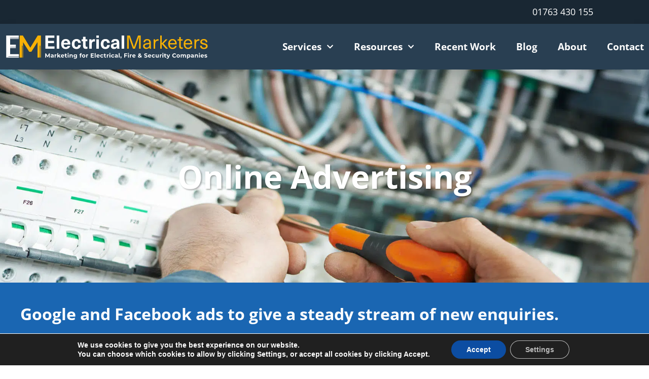

--- FILE ---
content_type: text/html; charset=UTF-8
request_url: https://electricalmarketers.co.uk/online-advertising/
body_size: 41109
content:
<!doctype html><html lang="en-GB" prefix="og: https://ogp.me/ns#"><head><meta charset="UTF-8"><meta name="viewport" content="width=device-width, initial-scale=1"><link rel="profile" href="https://gmpg.org/xfn/11"><style>img:is([sizes="auto" i],[sizes^="auto," i]){contain-intrinsic-size:3000px 1500px}</style><title>Advertising for Electricians and Fire &amp; Security Companies</title><meta name="description" content="Advertising for Electricians and Fire &amp; Security Companies on Facebook and Google that gets results fast and generates enquiries and sales."/><meta name="robots" content="follow, index, max-snippet:-1, max-video-preview:-1, max-image-preview:large"/><link rel="canonical" href="https://electricalmarketers.co.uk/online-advertising/" /><meta property="og:locale" content="en_GB" /><meta property="og:type" content="article" /><meta property="og:title" content="Advertising for Electricians and Fire &amp; Security Companies" /><meta property="og:description" content="Advertising for Electricians and Fire &amp; Security Companies on Facebook and Google that gets results fast and generates enquiries and sales." /><meta property="og:url" content="https://electricalmarketers.co.uk/online-advertising/" /><meta property="og:site_name" content="Electrical Marketers" /><meta property="article:publisher" content="https://www.facebook.com/electricalmarketers" /><meta property="article:author" content="https://www.facebook.com/chrisjlondon/" /><meta property="og:updated_time" content="2023-06-05T17:40:29+01:00" /><meta property="og:image" content="https://electricalmarketers.co.uk/wp-content/uploads/electrical-marketer-7.jpg" /><meta property="og:image:secure_url" content="https://electricalmarketers.co.uk/wp-content/uploads/electrical-marketer-7.jpg" /><meta property="og:image:width" content="1920" /><meta property="og:image:height" content="560" /><meta property="og:image:alt" content="online advertising" /><meta property="og:image:type" content="image/jpeg" /><meta property="article:published_time" content="2021-06-07T17:29:47+01:00" /><meta property="article:modified_time" content="2023-06-05T17:40:29+01:00" /><meta name="twitter:card" content="summary_large_image" /><meta name="twitter:title" content="Advertising for Electricians and Fire &amp; Security Companies" /><meta name="twitter:description" content="Advertising for Electricians and Fire &amp; Security Companies on Facebook and Google that gets results fast and generates enquiries and sales." /><meta name="twitter:site" content="@electricalmrktr" /><meta name="twitter:creator" content="@chrisjlondon" /><meta name="twitter:image" content="https://electricalmarketers.co.uk/wp-content/uploads/electrical-marketer-7.jpg" /><meta name="twitter:label1" content="Time to read" /><meta name="twitter:data1" content="3 minutes" /> <script type="application/ld+json" class="rank-math-schema-pro">{"@context":"https://schema.org","@graph":[{"@type":"Place","@id":"https://electricalmarketers.co.uk/#place","geo":{"@type":"GeoCoordinates","latitude":"-0.088214","longitude":"52.067297"},"hasMap":"https://www.google.com/maps/search/?api=1&amp;query=-0.088214,52.067297","address":{"@type":"PostalAddress","streetAddress":"The Old White House, 3 Silver Street","addressLocality":"Litlington","addressRegion":"Hertfordshire","postalCode":"SG8 0QE","addressCountry":"United Kinddom"}},{"@type":["ProfessionalService","Organization"],"@id":"https://electricalmarketers.co.uk/#organization","name":"Electrical Marketers","url":"https:","sameAs":["https://www.facebook.com/electricalmarketers","https://twitter.com/electricalmrktr"],"email":"info@","address":{"@type":"PostalAddress","streetAddress":"The Old White House, 3 Silver Street","addressLocality":"Litlington","addressRegion":"Hertfordshire","postalCode":"SG8 0QE","addressCountry":"United Kinddom"},"logo":{"@type":"ImageObject","@id":"https://electricalmarketers.co.uk/#logo","url":"http://electricalmarketers.co.uk/wp-content/uploads/EFS-logo.png","contentUrl":"http://electricalmarketers.co.uk/wp-content/uploads/EFS-logo.png","caption":"Electrical Marketers","inLanguage":"en-GB","width":"1226","height":"163"},"openingHours":["Monday,Tuesday,Wednesday,Thursday,Friday 08:30-18:00"],"location":{"@id":"https://electricalmarketers.co.uk/#place"},"image":{"@id":"https://electricalmarketers.co.uk/#logo"},"telephone":"+44 1763 430 155"},{"@type":"WebSite","@id":"https://electricalmarketers.co.uk/#website","url":"https://electricalmarketers.co.uk","name":"Electrical Marketers","publisher":{"@id":"https://electricalmarketers.co.uk/#organization"},"inLanguage":"en-GB"},{"@type":"ImageObject","@id":"https://electricalmarketers.co.uk/wp-content/uploads/electrical-marketer-7.jpg","url":"https://electricalmarketers.co.uk/wp-content/uploads/electrical-marketer-7.jpg","width":"1920","height":"560","caption":"online advertising","inLanguage":"en-GB"},{"@type":"WebPage","@id":"https://electricalmarketers.co.uk/online-advertising/#webpage","url":"https://electricalmarketers.co.uk/online-advertising/","name":"Advertising for Electricians and Fire &amp; Security Companies","datePublished":"2021-06-07T17:29:47+01:00","dateModified":"2023-06-05T17:40:29+01:00","isPartOf":{"@id":"https://electricalmarketers.co.uk/#website"},"primaryImageOfPage":{"@id":"https://electricalmarketers.co.uk/wp-content/uploads/electrical-marketer-7.jpg"},"inLanguage":"en-GB"},{"@type":"Person","@id":"https://electricalmarketers.co.uk/author/chris-london/","name":"Chris London","url":"https://electricalmarketers.co.uk/author/chris-london/","image":{"@type":"ImageObject","@id":"https://secure.gravatar.com/avatar/c97a9fddfd3a28e098ea98f4ddf1d83c71a774992cf1a571944c84d7dbf06984?s=96&amp;d=mm&amp;r=g","url":"https://secure.gravatar.com/avatar/c97a9fddfd3a28e098ea98f4ddf1d83c71a774992cf1a571944c84d7dbf06984?s=96&amp;d=mm&amp;r=g","caption":"Chris London","inLanguage":"en-GB"},"sameAs":["https://chrislondon.co.uk","https://www.facebook.com/chrisjlondon/","https://twitter.com/chrisjlondon","https://www.linkedin.com/in/chrisjlondon","https://www.youtube.com/@chris.london"],"worksFor":{"@id":"https://electricalmarketers.co.uk/#organization"}},{"@type":"Article","headline":"Advertising for Electricians and Fire &amp; Security Companies","keywords":"advertising for electricians","datePublished":"2021-06-07T17:29:47+01:00","dateModified":"2023-06-05T17:40:29+01:00","author":{"@id":"https://electricalmarketers.co.uk/author/chris-london/","name":"Chris London"},"publisher":{"@id":"https://electricalmarketers.co.uk/#organization"},"description":"Advertising for Electricians and Fire &amp; Security Companies on Facebook and Google that gets results fast and generates enquiries and sales.","name":"Advertising for Electricians and Fire &amp; Security Companies","@id":"https://electricalmarketers.co.uk/online-advertising/#richSnippet","isPartOf":{"@id":"https://electricalmarketers.co.uk/online-advertising/#webpage"},"image":{"@id":"https://electricalmarketers.co.uk/wp-content/uploads/electrical-marketer-7.jpg"},"inLanguage":"en-GB","mainEntityOfPage":{"@id":"https://electricalmarketers.co.uk/online-advertising/#webpage"}}]}</script> <link rel="alternate" type="application/rss+xml" title="Electrical Marketers &raquo; Feed" href="https://electricalmarketers.co.uk/feed/" /><link rel="alternate" type="application/rss+xml" title="Electrical Marketers &raquo; Comments Feed" href="https://electricalmarketers.co.uk/comments/feed/" /><style id='global-styles-inline-css'>:root{--wp--preset--aspect-ratio--square:1;--wp--preset--aspect-ratio--4-3:4/3;--wp--preset--aspect-ratio--3-4:3/4;--wp--preset--aspect-ratio--3-2:3/2;--wp--preset--aspect-ratio--2-3:2/3;--wp--preset--aspect-ratio--16-9:16/9;--wp--preset--aspect-ratio--9-16:9/16;--wp--preset--color--black:#000000;--wp--preset--color--cyan-bluish-gray:#abb8c3;--wp--preset--color--white:#ffffff;--wp--preset--color--pale-pink:#f78da7;--wp--preset--color--vivid-red:#cf2e2e;--wp--preset--color--luminous-vivid-orange:#ff6900;--wp--preset--color--luminous-vivid-amber:#fcb900;--wp--preset--color--light-green-cyan:#7bdcb5;--wp--preset--color--vivid-green-cyan:#00d084;--wp--preset--color--pale-cyan-blue:#8ed1fc;--wp--preset--color--vivid-cyan-blue:#0693e3;--wp--preset--color--vivid-purple:#9b51e0;--wp--preset--gradient--vivid-cyan-blue-to-vivid-purple:linear-gradient(135deg,rgba(6,147,227,1) 0%,rgb(155,81,224) 100%);--wp--preset--gradient--light-green-cyan-to-vivid-green-cyan:linear-gradient(135deg,rgb(122,220,180) 0%,rgb(0,208,130) 100%);--wp--preset--gradient--luminous-vivid-amber-to-luminous-vivid-orange:linear-gradient(135deg,rgba(252,185,0,1) 0%,rgba(255,105,0,1) 100%);--wp--preset--gradient--luminous-vivid-orange-to-vivid-red:linear-gradient(135deg,rgba(255,105,0,1) 0%,rgb(207,46,46) 100%);--wp--preset--gradient--very-light-gray-to-cyan-bluish-gray:linear-gradient(135deg,rgb(238,238,238) 0%,rgb(169,184,195) 100%);--wp--preset--gradient--cool-to-warm-spectrum:linear-gradient(135deg,rgb(74,234,220) 0%,rgb(151,120,209) 20%,rgb(207,42,186) 40%,rgb(238,44,130) 60%,rgb(251,105,98) 80%,rgb(254,248,76) 100%);--wp--preset--gradient--blush-light-purple:linear-gradient(135deg,rgb(255,206,236) 0%,rgb(152,150,240) 100%);--wp--preset--gradient--blush-bordeaux:linear-gradient(135deg,rgb(254,205,165) 0%,rgb(254,45,45) 50%,rgb(107,0,62) 100%);--wp--preset--gradient--luminous-dusk:linear-gradient(135deg,rgb(255,203,112) 0%,rgb(199,81,192) 50%,rgb(65,88,208) 100%);--wp--preset--gradient--pale-ocean:linear-gradient(135deg,rgb(255,245,203) 0%,rgb(182,227,212) 50%,rgb(51,167,181) 100%);--wp--preset--gradient--electric-grass:linear-gradient(135deg,rgb(202,248,128) 0%,rgb(113,206,126) 100%);--wp--preset--gradient--midnight:linear-gradient(135deg,rgb(2,3,129) 0%,rgb(40,116,252) 100%);--wp--preset--font-size--small:13px;--wp--preset--font-size--medium:20px;--wp--preset--font-size--large:36px;--wp--preset--font-size--x-large:42px;--wp--preset--spacing--20:0.44rem;--wp--preset--spacing--30:0.67rem;--wp--preset--spacing--40:1rem;--wp--preset--spacing--50:1.5rem;--wp--preset--spacing--60:2.25rem;--wp--preset--spacing--70:3.38rem;--wp--preset--spacing--80:5.06rem;--wp--preset--shadow--natural:6px 6px 9px rgba(0, 0, 0, 0.2);--wp--preset--shadow--deep:12px 12px 50px rgba(0, 0, 0, 0.4);--wp--preset--shadow--sharp:6px 6px 0px rgba(0, 0, 0, 0.2);--wp--preset--shadow--outlined:6px 6px 0px -3px rgba(255, 255, 255, 1), 6px 6px rgba(0, 0, 0, 1);--wp--preset--shadow--crisp:6px 6px 0px rgba(0, 0, 0, 1)}:root{--wp--style--global--content-size:800px;--wp--style--global--wide-size:1200px}:where(body){margin:0}.wp-site-blocks>.alignleft{float:left;margin-right:2em}.wp-site-blocks>.alignright{float:right;margin-left:2em}.wp-site-blocks>.aligncenter{justify-content:center;margin-left:auto;margin-right:auto}:where(.wp-site-blocks)>*{margin-block-start:24px;margin-block-end:0}:where(.wp-site-blocks)>:first-child{margin-block-start:0}:where(.wp-site-blocks)>:last-child{margin-block-end:0}:root{--wp--style--block-gap:24px}:root :where(.is-layout-flow)>:first-child{margin-block-start:0}:root :where(.is-layout-flow)>:last-child{margin-block-end:0}:root :where(.is-layout-flow)>*{margin-block-start:24px;margin-block-end:0}:root :where(.is-layout-constrained)>:first-child{margin-block-start:0}:root :where(.is-layout-constrained)>:last-child{margin-block-end:0}:root :where(.is-layout-constrained)>*{margin-block-start:24px;margin-block-end:0}:root :where(.is-layout-flex){gap:24px}:root :where(.is-layout-grid){gap:24px}.is-layout-flow>.alignleft{float:left;margin-inline-start:0;margin-inline-end:2em}.is-layout-flow>.alignright{float:right;margin-inline-start:2em;margin-inline-end:0}.is-layout-flow>.aligncenter{margin-left:auto!important;margin-right:auto!important}.is-layout-constrained>.alignleft{float:left;margin-inline-start:0;margin-inline-end:2em}.is-layout-constrained>.alignright{float:right;margin-inline-start:2em;margin-inline-end:0}.is-layout-constrained>.aligncenter{margin-left:auto!important;margin-right:auto!important}.is-layout-constrained>:where(:not(.alignleft):not(.alignright):not(.alignfull)){max-width:var(--wp--style--global--content-size);margin-left:auto!important;margin-right:auto!important}.is-layout-constrained>.alignwide{max-width:var(--wp--style--global--wide-size)}body .is-layout-flex{display:flex}.is-layout-flex{flex-wrap:wrap;align-items:center}.is-layout-flex>:is(*,div){margin:0}body .is-layout-grid{display:grid}.is-layout-grid>:is(*,div){margin:0}body{padding-top:0;padding-right:0;padding-bottom:0;padding-left:0}a:where(:not(.wp-element-button)){text-decoration:underline}:root :where(.wp-element-button,.wp-block-button__link){background-color:#32373c;border-width:0;color:#fff;font-family:inherit;font-size:inherit;line-height:inherit;padding:calc(0.667em + 2px) calc(1.333em + 2px);text-decoration:none}.has-black-color{color:var(--wp--preset--color--black)!important}.has-cyan-bluish-gray-color{color:var(--wp--preset--color--cyan-bluish-gray)!important}.has-white-color{color:var(--wp--preset--color--white)!important}.has-pale-pink-color{color:var(--wp--preset--color--pale-pink)!important}.has-vivid-red-color{color:var(--wp--preset--color--vivid-red)!important}.has-luminous-vivid-orange-color{color:var(--wp--preset--color--luminous-vivid-orange)!important}.has-luminous-vivid-amber-color{color:var(--wp--preset--color--luminous-vivid-amber)!important}.has-light-green-cyan-color{color:var(--wp--preset--color--light-green-cyan)!important}.has-vivid-green-cyan-color{color:var(--wp--preset--color--vivid-green-cyan)!important}.has-pale-cyan-blue-color{color:var(--wp--preset--color--pale-cyan-blue)!important}.has-vivid-cyan-blue-color{color:var(--wp--preset--color--vivid-cyan-blue)!important}.has-vivid-purple-color{color:var(--wp--preset--color--vivid-purple)!important}.has-black-background-color{background-color:var(--wp--preset--color--black)!important}.has-cyan-bluish-gray-background-color{background-color:var(--wp--preset--color--cyan-bluish-gray)!important}.has-white-background-color{background-color:var(--wp--preset--color--white)!important}.has-pale-pink-background-color{background-color:var(--wp--preset--color--pale-pink)!important}.has-vivid-red-background-color{background-color:var(--wp--preset--color--vivid-red)!important}.has-luminous-vivid-orange-background-color{background-color:var(--wp--preset--color--luminous-vivid-orange)!important}.has-luminous-vivid-amber-background-color{background-color:var(--wp--preset--color--luminous-vivid-amber)!important}.has-light-green-cyan-background-color{background-color:var(--wp--preset--color--light-green-cyan)!important}.has-vivid-green-cyan-background-color{background-color:var(--wp--preset--color--vivid-green-cyan)!important}.has-pale-cyan-blue-background-color{background-color:var(--wp--preset--color--pale-cyan-blue)!important}.has-vivid-cyan-blue-background-color{background-color:var(--wp--preset--color--vivid-cyan-blue)!important}.has-vivid-purple-background-color{background-color:var(--wp--preset--color--vivid-purple)!important}.has-black-border-color{border-color:var(--wp--preset--color--black)!important}.has-cyan-bluish-gray-border-color{border-color:var(--wp--preset--color--cyan-bluish-gray)!important}.has-white-border-color{border-color:var(--wp--preset--color--white)!important}.has-pale-pink-border-color{border-color:var(--wp--preset--color--pale-pink)!important}.has-vivid-red-border-color{border-color:var(--wp--preset--color--vivid-red)!important}.has-luminous-vivid-orange-border-color{border-color:var(--wp--preset--color--luminous-vivid-orange)!important}.has-luminous-vivid-amber-border-color{border-color:var(--wp--preset--color--luminous-vivid-amber)!important}.has-light-green-cyan-border-color{border-color:var(--wp--preset--color--light-green-cyan)!important}.has-vivid-green-cyan-border-color{border-color:var(--wp--preset--color--vivid-green-cyan)!important}.has-pale-cyan-blue-border-color{border-color:var(--wp--preset--color--pale-cyan-blue)!important}.has-vivid-cyan-blue-border-color{border-color:var(--wp--preset--color--vivid-cyan-blue)!important}.has-vivid-purple-border-color{border-color:var(--wp--preset--color--vivid-purple)!important}.has-vivid-cyan-blue-to-vivid-purple-gradient-background{background:var(--wp--preset--gradient--vivid-cyan-blue-to-vivid-purple)!important}.has-light-green-cyan-to-vivid-green-cyan-gradient-background{background:var(--wp--preset--gradient--light-green-cyan-to-vivid-green-cyan)!important}.has-luminous-vivid-amber-to-luminous-vivid-orange-gradient-background{background:var(--wp--preset--gradient--luminous-vivid-amber-to-luminous-vivid-orange)!important}.has-luminous-vivid-orange-to-vivid-red-gradient-background{background:var(--wp--preset--gradient--luminous-vivid-orange-to-vivid-red)!important}.has-very-light-gray-to-cyan-bluish-gray-gradient-background{background:var(--wp--preset--gradient--very-light-gray-to-cyan-bluish-gray)!important}.has-cool-to-warm-spectrum-gradient-background{background:var(--wp--preset--gradient--cool-to-warm-spectrum)!important}.has-blush-light-purple-gradient-background{background:var(--wp--preset--gradient--blush-light-purple)!important}.has-blush-bordeaux-gradient-background{background:var(--wp--preset--gradient--blush-bordeaux)!important}.has-luminous-dusk-gradient-background{background:var(--wp--preset--gradient--luminous-dusk)!important}.has-pale-ocean-gradient-background{background:var(--wp--preset--gradient--pale-ocean)!important}.has-electric-grass-gradient-background{background:var(--wp--preset--gradient--electric-grass)!important}.has-midnight-gradient-background{background:var(--wp--preset--gradient--midnight)!important}.has-small-font-size{font-size:var(--wp--preset--font-size--small)!important}.has-medium-font-size{font-size:var(--wp--preset--font-size--medium)!important}.has-large-font-size{font-size:var(--wp--preset--font-size--large)!important}.has-x-large-font-size{font-size:var(--wp--preset--font-size--x-large)!important}:root :where(.wp-block-pullquote){font-size:1.5em;line-height:1.6}</style><link data-optimized="1" rel='stylesheet' id='hello-elementor-css' href='https://electricalmarketers.co.uk/wp-content/litespeed/css/2c8e109d82dc5a75710c597c5fd4846f.css?ver=bfd3f' media='all' /><link data-optimized="1" rel='stylesheet' id='hello-elementor-theme-style-css' href='https://electricalmarketers.co.uk/wp-content/litespeed/css/4f939238ace5aea3f290f14ed56b8b5a.css?ver=df945' media='all' /><link data-optimized="1" rel='stylesheet' id='elementor-frontend-css' href='https://electricalmarketers.co.uk/wp-content/litespeed/css/196325a2ffa3903c07519a2a7d063f49.css?ver=d5aec' media='all' /><style id='elementor-frontend-inline-css'>.elementor-2910 .elementor-element.elementor-element-75b64f22:not(.elementor-motion-effects-element-type-background),.elementor-2910 .elementor-element.elementor-element-75b64f22>.elementor-motion-effects-container>.elementor-motion-effects-layer{background-image:url(https://electricalmarketers.co.uk/wp-content/uploads/electrical-marketer-7.jpg.webp)}</style><link data-optimized="1" rel='stylesheet' id='widget-icon-list-css' href='https://electricalmarketers.co.uk/wp-content/litespeed/css/6e823e0744c1cd59a2865d37994ac15c.css?ver=4a098' media='all' /><link data-optimized="1" rel='stylesheet' id='widget-image-css' href='https://electricalmarketers.co.uk/wp-content/litespeed/css/2419b618494468cc7182f78e0e138ab0.css?ver=773ff' media='all' /><link data-optimized="1" rel='stylesheet' id='widget-nav-menu-css' href='https://electricalmarketers.co.uk/wp-content/litespeed/css/5d2f6b2bb18d2b06dda060d1a31daeda.css?ver=603f3' media='all' /><link data-optimized="1" rel='stylesheet' id='e-sticky-css' href='https://electricalmarketers.co.uk/wp-content/litespeed/css/2895be9e06066ee8d72ffdc7e87e4cff.css?ver=5facc' media='all' /><link data-optimized="1" rel='stylesheet' id='widget-heading-css' href='https://electricalmarketers.co.uk/wp-content/litespeed/css/22ec242008c0a8d7c8071840c90d6b1b.css?ver=7bc09' media='all' /><link data-optimized="1" rel='stylesheet' id='widget-posts-css' href='https://electricalmarketers.co.uk/wp-content/litespeed/css/4b57914091bd04cacf79113feb0b4822.css?ver=ef2b3' media='all' /><link data-optimized="1" rel='stylesheet' id='widget-social-icons-css' href='https://electricalmarketers.co.uk/wp-content/litespeed/css/b46b1af83bf1a524f939de220d01abb0.css?ver=c1732' media='all' /><link data-optimized="1" rel='stylesheet' id='e-apple-webkit-css' href='https://electricalmarketers.co.uk/wp-content/litespeed/css/74e816edfb4951f89d5ca91655fcc0f5.css?ver=e671c' media='all' /><link data-optimized="1" rel='stylesheet' id='elementor-post-2850-css' href='https://electricalmarketers.co.uk/wp-content/litespeed/css/dc08287b452267485b6058912a25f8d4.css?ver=dbd83' media='all' /><link data-optimized="1" rel='stylesheet' id='font-awesome-5-all-css' href='https://electricalmarketers.co.uk/wp-content/litespeed/css/31ab07131e354ae6179e19b66a74bdd5.css?ver=ffd9f' media='all' /><link data-optimized="1" rel='stylesheet' id='font-awesome-4-shim-css' href='https://electricalmarketers.co.uk/wp-content/litespeed/css/dcefd0c08870e6b3075ae9f1f522f7c7.css?ver=04960' media='all' /><link data-optimized="1" rel='stylesheet' id='widget-icon-box-css' href='https://electricalmarketers.co.uk/wp-content/litespeed/css/00ee0cdfc8af9274f0d5918b3f5baff1.css?ver=64cc5' media='all' /><link data-optimized="1" rel='stylesheet' id='widget-divider-css' href='https://electricalmarketers.co.uk/wp-content/litespeed/css/d5b941363b820a5770e17b655f786006.css?ver=9a41a' media='all' /><link data-optimized="1" rel='stylesheet' id='elementor-post-2910-css' href='https://electricalmarketers.co.uk/wp-content/litespeed/css/a5d5613ac1d3a1c97a0e6b1ac58bdfc8.css?ver=868a7' media='all' /><link data-optimized="1" rel='stylesheet' id='elementor-post-2852-css' href='https://electricalmarketers.co.uk/wp-content/litespeed/css/4857e23d490ddb9f4f446798f5dd0eb6.css?ver=724d5' media='all' /><link data-optimized="1" rel='stylesheet' id='elementor-post-2866-css' href='https://electricalmarketers.co.uk/wp-content/litespeed/css/77d239bbc407a82cb2701c495457748d.css?ver=27813' media='all' /><link data-optimized="1" rel='stylesheet' id='tablepress-default-css' href='https://electricalmarketers.co.uk/wp-content/litespeed/css/c8e4bee0e8c4adaea0d5c1d4f0a89879.css?ver=5ddbb' media='all' /><link data-optimized="1" rel='stylesheet' id='chld_thm_cfg_child-css' href='https://electricalmarketers.co.uk/wp-content/litespeed/css/948bd06454574d3d66e6387b7df5a496.css?ver=69bb2' media='all' /><link data-optimized="1" rel='stylesheet' id='moove_gdpr_frontend-css' href='https://electricalmarketers.co.uk/wp-content/litespeed/css/f1e4733d1c7f1cbb7fcf508389d3a3c3.css?ver=0c26b' media='all' /><style id='moove_gdpr_frontend-inline-css'>#moove_gdpr_cookie_modal .moove-gdpr-modal-content .moove-gdpr-modal-footer-content .moove-gdpr-button-holder a.mgbutton.moove-gdpr-modal-reject-all,#moove_gdpr_cookie_modal .moove-gdpr-modal-content .moove-gdpr-modal-footer-content .moove-gdpr-button-holder button.mgbutton.moove-gdpr-modal-reject-all,.gdpr_cookie_settings_shortcode_content .gdpr-shr-button.button-green.moove-gdpr-modal-reject-all{background-color:#fff0;opacity:.7;color:#202020}#moove_gdpr_cookie_modal .moove-gdpr-modal-content .moove-gdpr-modal-footer-content .moove-gdpr-button-holder a.mgbutton.moove-gdpr-modal-reject-all:hover,#moove_gdpr_cookie_modal .moove-gdpr-modal-content .moove-gdpr-modal-footer-content .moove-gdpr-button-holder button.mgbutton.moove-gdpr-modal-reject-all:hover,.gdpr_cookie_settings_shortcode_content .gdpr-shr-button.button-green.moove-gdpr-modal-reject-all:hover{background-color:#202020;box-shadow:none;color:#fff;opacity:1}#moove_gdpr_cookie_info_bar .moove-gdpr-info-bar-container .moove-gdpr-info-bar-content a.mgbutton.moove-gdpr-infobar-reject-btn,#moove_gdpr_cookie_info_bar .moove-gdpr-info-bar-container .moove-gdpr-info-bar-content button.mgbutton.moove-gdpr-infobar-reject-btn{background-color:#fff0;box-shadow:inset 0 0 0 1px currentColor;opacity:.7;color:#202020}#moove_gdpr_cookie_info_bar .moove-gdpr-info-bar-container .moove-gdpr-info-bar-content a.mgbutton.moove-gdpr-infobar-reject-btn:hover,#moove_gdpr_cookie_info_bar .moove-gdpr-info-bar-container .moove-gdpr-info-bar-content button.mgbutton.moove-gdpr-infobar-reject-btn:hover{background-color:#202020;box-shadow:none;color:#fff;opacity:1}#moove_gdpr_cookie_info_bar:not(.gdpr-full-screen-infobar).moove-gdpr-dark-scheme .moove-gdpr-info-bar-container .moove-gdpr-info-bar-content a.mgbutton.moove-gdpr-infobar-reject-btn,#moove_gdpr_cookie_info_bar:not(.gdpr-full-screen-infobar).moove-gdpr-dark-scheme .moove-gdpr-info-bar-container .moove-gdpr-info-bar-content button.mgbutton.moove-gdpr-infobar-reject-btn{background-color:#fff0;box-shadow:inset 0 0 0 1px currentColor;opacity:.7;color:#fff}#moove_gdpr_cookie_info_bar:not(.gdpr-full-screen-infobar).moove-gdpr-dark-scheme .moove-gdpr-info-bar-container .moove-gdpr-info-bar-content a.mgbutton.moove-gdpr-infobar-reject-btn:hover,#moove_gdpr_cookie_info_bar:not(.gdpr-full-screen-infobar).moove-gdpr-dark-scheme .moove-gdpr-info-bar-container .moove-gdpr-info-bar-content button.mgbutton.moove-gdpr-infobar-reject-btn:hover{box-shadow:none;opacity:1;color:#202020;background-color:#fff}#moove_gdpr_cookie_modal,#moove_gdpr_cookie_info_bar,.gdpr_cookie_settings_shortcode_content{font-family:&#039;Nunito&#039;,sans-serif}#moove_gdpr_save_popup_settings_button{background-color:#373737;color:#fff}#moove_gdpr_save_popup_settings_button:hover{background-color:#000}#moove_gdpr_cookie_info_bar .moove-gdpr-info-bar-container .moove-gdpr-info-bar-content a.mgbutton,#moove_gdpr_cookie_info_bar .moove-gdpr-info-bar-container .moove-gdpr-info-bar-content button.mgbutton{background-color:#0c4da2}#moove_gdpr_cookie_modal .moove-gdpr-modal-content .moove-gdpr-modal-footer-content .moove-gdpr-button-holder a.mgbutton,#moove_gdpr_cookie_modal .moove-gdpr-modal-content .moove-gdpr-modal-footer-content .moove-gdpr-button-holder button.mgbutton,.gdpr_cookie_settings_shortcode_content .gdpr-shr-button.button-green{background-color:#0c4da2;border-color:#0c4da2}#moove_gdpr_cookie_modal .moove-gdpr-modal-content .moove-gdpr-modal-footer-content .moove-gdpr-button-holder a.mgbutton:hover,#moove_gdpr_cookie_modal .moove-gdpr-modal-content .moove-gdpr-modal-footer-content .moove-gdpr-button-holder button.mgbutton:hover,.gdpr_cookie_settings_shortcode_content .gdpr-shr-button.button-green:hover{background-color:#fff;color:#0c4da2}#moove_gdpr_cookie_modal .moove-gdpr-modal-content .moove-gdpr-modal-close i,#moove_gdpr_cookie_modal .moove-gdpr-modal-content .moove-gdpr-modal-close span.gdpr-icon{background-color:#0c4da2;border:1px solid #0c4da2}#moove_gdpr_cookie_info_bar span.moove-gdpr-infobar-allow-all.focus-g,#moove_gdpr_cookie_info_bar span.moove-gdpr-infobar-allow-all:focus,#moove_gdpr_cookie_info_bar button.moove-gdpr-infobar-allow-all.focus-g,#moove_gdpr_cookie_info_bar button.moove-gdpr-infobar-allow-all:focus,#moove_gdpr_cookie_info_bar span.moove-gdpr-infobar-reject-btn.focus-g,#moove_gdpr_cookie_info_bar span.moove-gdpr-infobar-reject-btn:focus,#moove_gdpr_cookie_info_bar button.moove-gdpr-infobar-reject-btn.focus-g,#moove_gdpr_cookie_info_bar button.moove-gdpr-infobar-reject-btn:focus,#moove_gdpr_cookie_info_bar span.change-settings-button.focus-g,#moove_gdpr_cookie_info_bar span.change-settings-button:focus,#moove_gdpr_cookie_info_bar button.change-settings-button.focus-g,#moove_gdpr_cookie_info_bar button.change-settings-button:focus{-webkit-box-shadow:0 0 1px 3px #0c4da2;-moz-box-shadow:0 0 1px 3px #0c4da2;box-shadow:0 0 1px 3px #0c4da2}#moove_gdpr_cookie_modal .moove-gdpr-modal-content .moove-gdpr-modal-close i:hover,#moove_gdpr_cookie_modal .moove-gdpr-modal-content .moove-gdpr-modal-close span.gdpr-icon:hover,#moove_gdpr_cookie_info_bar span[data-href]>u.change-settings-button{color:#0c4da2}#moove_gdpr_cookie_modal .moove-gdpr-modal-content .moove-gdpr-modal-left-content #moove-gdpr-menu li.menu-item-selected a span.gdpr-icon,#moove_gdpr_cookie_modal .moove-gdpr-modal-content .moove-gdpr-modal-left-content #moove-gdpr-menu li.menu-item-selected button span.gdpr-icon{color:inherit}#moove_gdpr_cookie_modal .moove-gdpr-modal-content .moove-gdpr-modal-left-content #moove-gdpr-menu li a span.gdpr-icon,#moove_gdpr_cookie_modal .moove-gdpr-modal-content .moove-gdpr-modal-left-content #moove-gdpr-menu li button span.gdpr-icon{color:inherit}#moove_gdpr_cookie_modal .gdpr-acc-link{line-height:0;font-size:0;color:#fff0;position:absolute}#moove_gdpr_cookie_modal .moove-gdpr-modal-content .moove-gdpr-modal-close:hover i,#moove_gdpr_cookie_modal .moove-gdpr-modal-content .moove-gdpr-modal-left-content #moove-gdpr-menu li a,#moove_gdpr_cookie_modal .moove-gdpr-modal-content .moove-gdpr-modal-left-content #moove-gdpr-menu li button,#moove_gdpr_cookie_modal .moove-gdpr-modal-content .moove-gdpr-modal-left-content #moove-gdpr-menu li button i,#moove_gdpr_cookie_modal .moove-gdpr-modal-content .moove-gdpr-modal-left-content #moove-gdpr-menu li a i,#moove_gdpr_cookie_modal .moove-gdpr-modal-content .moove-gdpr-tab-main .moove-gdpr-tab-main-content a:hover,#moove_gdpr_cookie_info_bar.moove-gdpr-dark-scheme .moove-gdpr-info-bar-container .moove-gdpr-info-bar-content a.mgbutton:hover,#moove_gdpr_cookie_info_bar.moove-gdpr-dark-scheme .moove-gdpr-info-bar-container .moove-gdpr-info-bar-content button.mgbutton:hover,#moove_gdpr_cookie_info_bar.moove-gdpr-dark-scheme .moove-gdpr-info-bar-container .moove-gdpr-info-bar-content a:hover,#moove_gdpr_cookie_info_bar.moove-gdpr-dark-scheme .moove-gdpr-info-bar-container .moove-gdpr-info-bar-content button:hover,#moove_gdpr_cookie_info_bar.moove-gdpr-dark-scheme .moove-gdpr-info-bar-container .moove-gdpr-info-bar-content span.change-settings-button:hover,#moove_gdpr_cookie_info_bar.moove-gdpr-dark-scheme .moove-gdpr-info-bar-container .moove-gdpr-info-bar-content button.change-settings-button:hover,#moove_gdpr_cookie_info_bar.moove-gdpr-dark-scheme .moove-gdpr-info-bar-container .moove-gdpr-info-bar-content u.change-settings-button:hover,#moove_gdpr_cookie_info_bar span[data-href]>u.change-settings-button,#moove_gdpr_cookie_info_bar.moove-gdpr-dark-scheme .moove-gdpr-info-bar-container .moove-gdpr-info-bar-content a.mgbutton.focus-g,#moove_gdpr_cookie_info_bar.moove-gdpr-dark-scheme .moove-gdpr-info-bar-container .moove-gdpr-info-bar-content button.mgbutton.focus-g,#moove_gdpr_cookie_info_bar.moove-gdpr-dark-scheme .moove-gdpr-info-bar-container .moove-gdpr-info-bar-content a.focus-g,#moove_gdpr_cookie_info_bar.moove-gdpr-dark-scheme .moove-gdpr-info-bar-container .moove-gdpr-info-bar-content button.focus-g,#moove_gdpr_cookie_info_bar.moove-gdpr-dark-scheme .moove-gdpr-info-bar-container .moove-gdpr-info-bar-content a.mgbutton:focus,#moove_gdpr_cookie_info_bar.moove-gdpr-dark-scheme .moove-gdpr-info-bar-container .moove-gdpr-info-bar-content button.mgbutton:focus,#moove_gdpr_cookie_info_bar.moove-gdpr-dark-scheme .moove-gdpr-info-bar-container .moove-gdpr-info-bar-content a:focus,#moove_gdpr_cookie_info_bar.moove-gdpr-dark-scheme .moove-gdpr-info-bar-container .moove-gdpr-info-bar-content button:focus,#moove_gdpr_cookie_info_bar.moove-gdpr-dark-scheme .moove-gdpr-info-bar-container .moove-gdpr-info-bar-content span.change-settings-button.focus-g,span.change-settings-button:focus,button.change-settings-button.focus-g,button.change-settings-button:focus,#moove_gdpr_cookie_info_bar.moove-gdpr-dark-scheme .moove-gdpr-info-bar-container .moove-gdpr-info-bar-content u.change-settings-button.focus-g,#moove_gdpr_cookie_info_bar.moove-gdpr-dark-scheme .moove-gdpr-info-bar-container .moove-gdpr-info-bar-content u.change-settings-button:focus{color:#0c4da2}#moove_gdpr_cookie_modal .moove-gdpr-branding.focus-g span,#moove_gdpr_cookie_modal .moove-gdpr-modal-content .moove-gdpr-tab-main a.focus-g,#moove_gdpr_cookie_modal .moove-gdpr-modal-content .moove-gdpr-tab-main .gdpr-cd-details-toggle.focus-g{color:#0c4da2}#moove_gdpr_cookie_modal.gdpr_lightbox-hide{display:none}#moove_gdpr_cookie_info_bar.gdpr-full-screen-infobar .moove-gdpr-info-bar-container .moove-gdpr-info-bar-content .moove-gdpr-cookie-notice p a{color:#0c4da2!important}</style><link data-optimized="1" rel='stylesheet' id='gdpr_cc_addon_frontend-css' href='https://electricalmarketers.co.uk/wp-content/litespeed/css/9c09c813c15d335efa315362a32abbe7.css?ver=c8812' media='all' /> <script src="https://electricalmarketers.co.uk/wp-includes/js/jquery/jquery.min.js?ver=3.7.1" id="jquery-core-js"></script> <script src="https://electricalmarketers.co.uk/wp-includes/js/jquery/jquery-migrate.min.js?ver=3.4.1" id="jquery-migrate-js"></script> <script src="https://electricalmarketers.co.uk/wp-content/plugins/elementor/assets/lib/font-awesome/js/v4-shims.min.js?ver=3.33.1" id="font-awesome-4-shim-js"></script> <link rel="https://api.w.org/" href="https://electricalmarketers.co.uk/wp-json/" /><link rel="alternate" title="JSON" type="application/json" href="https://electricalmarketers.co.uk/wp-json/wp/v2/pages/2910" /><link rel="EditURI" type="application/rsd+xml" title="RSD" href="https://electricalmarketers.co.uk/xmlrpc.php?rsd" /><meta name="generator" content="WordPress 6.8.3" /><link rel='shortlink' href='https://electricalmarketers.co.uk/?p=2910' /><link rel="alternate" title="oEmbed (JSON)" type="application/json+oembed" href="https://electricalmarketers.co.uk/wp-json/oembed/1.0/embed?url=https%3A%2F%2Felectricalmarketers.co.uk%2Fonline-advertising%2F" /><link rel="alternate" title="oEmbed (XML)" type="text/xml+oembed" href="https://electricalmarketers.co.uk/wp-json/oembed/1.0/embed?url=https%3A%2F%2Felectricalmarketers.co.uk%2Fonline-advertising%2F&#038;format=xml" /><meta name="generator" content="Elementor 3.33.1; features: e_font_icon_svg, additional_custom_breakpoints; settings: css_print_method-external, google_font-enabled, font_display-auto"><meta name="facebook-domain-verification" content="9x6wtq22l5fc85ah6rhtqzh3b8y9sd" /><link rel=”favicon” type=”image/ico” href=”/favicon.ico”><link rel="apple-touch-icon" sizes="180x180" href="/apple-touch-icon.png"><link rel="icon" type="image/png" sizes="32x32" href="/favicon-32x32.png"><link rel="icon" type="image/png" sizes="16x16" href="/favicon-16x16.png"><link rel="manifest" href="/site.webmanifest"><link rel="mask-icon" href="/safari-pinned-tab.svg" color="#5bbad5"><meta name="msapplication-TileColor" content="#da532c"><meta name="theme-color" content="#ffffff">
 <script>(function(w,d,s,l,i){w[l]=w[l]||[];w[l].push({'gtm.start':
new Date().getTime(),event:'gtm.js'});var f=d.getElementsByTagName(s)[0],
j=d.createElement(s),dl=l!='dataLayer'?'&l='+l:'';j.async=true;j.src=
'https://www.googletagmanager.com/gtm.js?id='+i+dl;f.parentNode.insertBefore(j,f);
})(window,document,'script','dataLayer','GTM-538W4T5');</script> <meta name="google-site-verification" content="fEuFfQ5zXBvU7IGBHMtKxOsSnj4JYMsalYpr4tvxz_k" />
 <script>!function(f,b,e,v,n,t,s)
{if(f.fbq)return;n=f.fbq=function(){n.callMethod?
n.callMethod.apply(n,arguments):n.queue.push(arguments)};
if(!f._fbq)f._fbq=n;n.push=n;n.loaded=!0;n.version='2.0';
n.queue=[];t=b.createElement(e);t.async=!0;
t.src=v;s=b.getElementsByTagName(e)[0];
s.parentNode.insertBefore(t,s)}(window, document,'script',
'https://connect.facebook.net/en_US/fbevents.js');
fbq('init', '258915283064996');
fbq('track', 'PageView');</script> <noscript><img height="1" width="1" style="display:none"
src="https://www.facebook.com/tr?id=258915283064996&ev=PageView&noscript=1"
/></noscript>
<style>.image-border img{box-shadow:0 0 5px 0 rgb(0 0 0 / .25)}.blog-hide{display:none!important}a,article a,.privacy-policy a{color:#1669BE}.work-meta .elementor-icon-list-text{background-color:#8C8C8C;padding:2px 7px;border-radius:3px}article a:hover,.privacy-policy a:hover{color:#1669BE}.copyright a{color:#fff}.copyright a:hover{color:#fff;text-decoration:underline}.footer-blog-menu a:hover{text-decoration:underline}.footer-blog-menu h3:before{font-family:"Font Awesome 5 Free";font-weight:700;content:"\f105";color:#fff;font-size:18px;padding-right:10px}.footer-blog-menu h3{padding-left:23px;text-indent:-23px}.footer-menu ul{list-style-type:none;padding:0 0 20px 20px;text-indent:-23px}.footer-menu li{line-height:1.5}.footer-menu ul li:before{font-family:"Font Awesome 5 Free";font-weight:700;content:"\f105";color:#fff;font-size:18px;padding-right:14px}.footer-menu ul li a{display:inline;padding-left:0!important}.footer-menu ul li a:hover{text-decoration:underline}.footer-title{max-width:200px;padding-bottom:10px;border-bottom:1px solid #fff}.title-row .elementor-container{margin-left:0!important}.inner-col-left .elementor-container{margin-right:0!important;max-width:600px!important}.inner-col-right .elementor-container{margin-left:0!important;max-width:600px!important}.inner-col-right ul,.inner-col-left ul{margin-bottom:.9rem;list-style-type:none;padding-left:5px;margin-left:20px}.inner-col-right ul li,.inner-col-left ul li{position:relative;margin-bottom:2px}.inner-col-right ul li:before,.inner-col-left ul li:before{font-family:FontAwesome;content:'\f054';position:absolute;left:-21px;top:0;color:#1669be;padding-right:20px}.col-image1{min-height:250px;margin:20px 0}.col-image1.full-image{margin:0}.service-col-image{min-height:350px}.service-col-text{max-width:700px}@media only screen and (min-width:1025px) and (max-width:1300px){header .elementor-icon-list-icon{display:none!important}header .elementor-icon-list-text{padding-left:0!important}header .elementor-widget-container{border-width:0!important}header .elementor-2852 .elementor-element.elementor-element-3db26d35>.elementor-element-populated{padding-right:0!important}.logo-column{width:35%}.menu-column{width:65%!important}.menu-column .elementor-element-populated{padding-right:0!important}.phone-column{display:none}}@media only screen and (min-width:768px) and (max-width:1024px){header .elementor-nav-menu{margin-left:auto!important;margin-right:auto!important}}.blog-overview .elementor-grid-item{position:relative!important}.blog-overview .elementor-post__read-more{position:absolute!important;bottom:20px;right:15px}.blog-sidebar .strong-view.wpmtst-default .strong-content{margin-top:0}.keyword-table thead th,.keyword-table thead th:hover{background-color:#293F52!important;color:#fff}ul.elementor-nav-menu--dropdown a,ul.elementor-nav-menu--dropdown a:focus,ul.elementor-nav-menu--dropdown a:hover{border-left:0}.bullet-bottom-spacing ul{margin-bottom:.9rem}.elementor-social-icon:last-child{margin:0 10px!important}</style><style>.e-con.e-parent:nth-of-type(n+4):not(.e-lazyloaded):not(.e-no-lazyload),.e-con.e-parent:nth-of-type(n+4):not(.e-lazyloaded):not(.e-no-lazyload) *{background-image:none!important}@media screen and (max-height:1024px){.e-con.e-parent:nth-of-type(n+3):not(.e-lazyloaded):not(.e-no-lazyload),.e-con.e-parent:nth-of-type(n+3):not(.e-lazyloaded):not(.e-no-lazyload) *{background-image:none!important}}@media screen and (max-height:640px){.e-con.e-parent:nth-of-type(n+2):not(.e-lazyloaded):not(.e-no-lazyload),.e-con.e-parent:nth-of-type(n+2):not(.e-lazyloaded):not(.e-no-lazyload) *{background-image:none!important}}</style><link rel="icon" href="https://electricalmarketers.co.uk/wp-content/uploads/cropped-EM-Favicon-1-32x32.png" sizes="32x32" /><link rel="icon" href="https://electricalmarketers.co.uk/wp-content/uploads/cropped-EM-Favicon-1-192x192.png" sizes="192x192" /><link rel="apple-touch-icon" href="https://electricalmarketers.co.uk/wp-content/uploads/cropped-EM-Favicon-1-180x180.png" /><meta name="msapplication-TileImage" content="https://electricalmarketers.co.uk/wp-content/uploads/cropped-EM-Favicon-1-270x270.png" /><style id="wp-custom-css">.post-3541 .elementor-element-7cdad2c4,.post-3543 .elementor-element-7cdad2c4,.post-3566 .elementor-element-7cdad2c4,.post-3566 .blog-hide{display:none!important}.porfolio_overview_page .elementor-post-info__terms-list-item{background-color:#161616;color:#fff;padding:8px 15px;margin-right:-3px;border-radius:10px;font-size:14px;text-transform:uppercase}.moove-gdpr-branding-cnt,.moove-gdpr-company-logo-holder{display:none!important}</style></head><body class="wp-singular page-template-default page page-id-2910 wp-embed-responsive wp-theme-hello-elementor wp-child-theme-intent-child hello-elementor-default elementor-default elementor-kit-2850 elementor-page elementor-page-2910"><noscript><iframe src="https://www.googletagmanager.com/ns.html?id=GTM-538W4T5"
height="0" width="0" style="display:none;visibility:hidden"></iframe></noscript><a class="skip-link screen-reader-text" href="#content">Skip to content</a><header data-elementor-type="header" data-elementor-id="2852" class="elementor elementor-2852 elementor-location-header" data-elementor-post-type="elementor_library"><section class="elementor-section elementor-top-section elementor-element elementor-element-21e3aea elementor-section-height-min-height elementor-hidden-mobile elementor-section-boxed elementor-section-height-default elementor-section-items-middle" data-id="21e3aea" data-element_type="section" data-settings="{&quot;background_background&quot;:&quot;classic&quot;}"><div class="elementor-container elementor-column-gap-default"><div class="elementor-column elementor-col-100 elementor-top-column elementor-element elementor-element-7b046ad" data-id="7b046ad" data-element_type="column"><div class="elementor-widget-wrap elementor-element-populated"><div class="elementor-element elementor-element-e1edf11 elementor-align-right elementor-icon-list--layout-inline elementor-list-item-link-full_width elementor-widget elementor-widget-icon-list" data-id="e1edf11" data-element_type="widget" data-widget_type="icon-list.default"><div class="elementor-widget-container"><ul class="elementor-icon-list-items elementor-inline-items"><li class="elementor-icon-list-item elementor-inline-item">
<a href="tel:441763430155" class="header-phone"><span class="elementor-icon-list-icon">
<svg aria-hidden="true" class="e-font-icon-svg e-fas-phone-volume" viewBox="0 0 384 512" xmlns="http://www.w3.org/2000/svg"><path d="M97.333 506.966c-129.874-129.874-129.681-340.252 0-469.933 5.698-5.698 14.527-6.632 21.263-2.422l64.817 40.513a17.187 17.187 0 0 1 6.849 20.958l-32.408 81.021a17.188 17.188 0 0 1-17.669 10.719l-55.81-5.58c-21.051 58.261-20.612 122.471 0 179.515l55.811-5.581a17.188 17.188 0 0 1 17.669 10.719l32.408 81.022a17.188 17.188 0 0 1-6.849 20.958l-64.817 40.513a17.19 17.19 0 0 1-21.264-2.422zM247.126 95.473c11.832 20.047 11.832 45.008 0 65.055-3.95 6.693-13.108 7.959-18.718 2.581l-5.975-5.726c-3.911-3.748-4.793-9.622-2.261-14.41a32.063 32.063 0 0 0 0-29.945c-2.533-4.788-1.65-10.662 2.261-14.41l5.975-5.726c5.61-5.378 14.768-4.112 18.718 2.581zm91.787-91.187c60.14 71.604 60.092 175.882 0 247.428-4.474 5.327-12.53 5.746-17.552.933l-5.798-5.557c-4.56-4.371-4.977-11.529-.93-16.379 49.687-59.538 49.646-145.933 0-205.422-4.047-4.85-3.631-12.008.93-16.379l5.798-5.557c5.022-4.813 13.078-4.394 17.552.933zm-45.972 44.941c36.05 46.322 36.108 111.149 0 157.546-4.39 5.641-12.697 6.251-17.856 1.304l-5.818-5.579c-4.4-4.219-4.998-11.095-1.285-15.931 26.536-34.564 26.534-82.572 0-117.134-3.713-4.836-3.115-11.711 1.285-15.931l5.818-5.579c5.159-4.947 13.466-4.337 17.856 1.304z"></path></svg>						</span>
<span class="elementor-icon-list-text">01763 430 155</span>
</a></li><li class="elementor-icon-list-item elementor-inline-item">
<a href="https://www.facebook.com/ElectricalMarketers/" target="_blank"><span class="elementor-icon-list-icon">
<svg aria-hidden="true" class="e-font-icon-svg e-fab-facebook-f" viewBox="0 0 320 512" xmlns="http://www.w3.org/2000/svg"><path d="M279.14 288l14.22-92.66h-88.91v-60.13c0-25.35 12.42-50.06 52.24-50.06h40.42V6.26S260.43 0 225.36 0c-73.22 0-121.08 44.38-121.08 124.72v70.62H22.89V288h81.39v224h100.17V288z"></path></svg>						</span>
<span class="elementor-icon-list-text"></span>
</a></li><li class="elementor-icon-list-item elementor-inline-item">
<a href="https://www.linkedin.com/company/electricalmarketers" target="_blank"><span class="elementor-icon-list-icon">
<svg aria-hidden="true" class="e-font-icon-svg e-fab-linkedin-in" viewBox="0 0 448 512" xmlns="http://www.w3.org/2000/svg"><path d="M100.28 448H7.4V148.9h92.88zM53.79 108.1C24.09 108.1 0 83.5 0 53.8a53.79 53.79 0 0 1 107.58 0c0 29.7-24.1 54.3-53.79 54.3zM447.9 448h-92.68V302.4c0-34.7-.7-79.2-48.29-79.2-48.29 0-55.69 37.7-55.69 76.7V448h-92.78V148.9h89.08v40.8h1.3c12.4-23.5 42.69-48.3 87.88-48.3 94 0 111.28 61.9 111.28 142.3V448z"></path></svg>						</span>
<span class="elementor-icon-list-text"></span>
</a></li><li class="elementor-icon-list-item elementor-inline-item">
<a href="https://www.instagram.com/electricalmarketers/" target="_blank"><span class="elementor-icon-list-icon">
<svg aria-hidden="true" class="e-font-icon-svg e-fab-instagram" viewBox="0 0 448 512" xmlns="http://www.w3.org/2000/svg"><path d="M224.1 141c-63.6 0-114.9 51.3-114.9 114.9s51.3 114.9 114.9 114.9S339 319.5 339 255.9 287.7 141 224.1 141zm0 189.6c-41.1 0-74.7-33.5-74.7-74.7s33.5-74.7 74.7-74.7 74.7 33.5 74.7 74.7-33.6 74.7-74.7 74.7zm146.4-194.3c0 14.9-12 26.8-26.8 26.8-14.9 0-26.8-12-26.8-26.8s12-26.8 26.8-26.8 26.8 12 26.8 26.8zm76.1 27.2c-1.7-35.9-9.9-67.7-36.2-93.9-26.2-26.2-58-34.4-93.9-36.2-37-2.1-147.9-2.1-184.9 0-35.8 1.7-67.6 9.9-93.9 36.1s-34.4 58-36.2 93.9c-2.1 37-2.1 147.9 0 184.9 1.7 35.9 9.9 67.7 36.2 93.9s58 34.4 93.9 36.2c37 2.1 147.9 2.1 184.9 0 35.9-1.7 67.7-9.9 93.9-36.2 26.2-26.2 34.4-58 36.2-93.9 2.1-37 2.1-147.8 0-184.8zM398.8 388c-7.8 19.6-22.9 34.7-42.6 42.6-29.5 11.7-99.5 9-132.1 9s-102.7 2.6-132.1-9c-19.6-7.8-34.7-22.9-42.6-42.6-11.7-29.5-9-99.5-9-132.1s-2.6-102.7 9-132.1c7.8-19.6 22.9-34.7 42.6-42.6 29.5-11.7 99.5-9 132.1-9s102.7-2.6 132.1 9c19.6 7.8 34.7 22.9 42.6 42.6 11.7 29.5 9 99.5 9 132.1s2.7 102.7-9 132.1z"></path></svg>						</span>
<span class="elementor-icon-list-text"></span>
</a></li></ul></div></div></div></div></div></section><section class="elementor-section elementor-top-section elementor-element elementor-element-f1af863 elementor-section-height-min-height elementor-hidden-desktop elementor-hidden-tablet elementor-section-boxed elementor-section-height-default elementor-section-items-middle" data-id="f1af863" data-element_type="section" data-settings="{&quot;background_background&quot;:&quot;classic&quot;}"><div class="elementor-container elementor-column-gap-default"><div class="elementor-column elementor-col-100 elementor-top-column elementor-element elementor-element-6dbe8a0" data-id="6dbe8a0" data-element_type="column"><div class="elementor-widget-wrap elementor-element-populated"><div class="elementor-element elementor-element-e38a44f elementor-align-center elementor-icon-list--layout-inline elementor-tablet-align-center elementor-list-item-link-full_width elementor-widget elementor-widget-icon-list" data-id="e38a44f" data-element_type="widget" data-widget_type="icon-list.default"><div class="elementor-widget-container"><ul class="elementor-icon-list-items elementor-inline-items"><li class="elementor-icon-list-item elementor-inline-item">
<a href="tel:01763430155"><span class="elementor-icon-list-icon">
<svg aria-hidden="true" class="e-font-icon-svg e-fas-phone-volume" viewBox="0 0 384 512" xmlns="http://www.w3.org/2000/svg"><path d="M97.333 506.966c-129.874-129.874-129.681-340.252 0-469.933 5.698-5.698 14.527-6.632 21.263-2.422l64.817 40.513a17.187 17.187 0 0 1 6.849 20.958l-32.408 81.021a17.188 17.188 0 0 1-17.669 10.719l-55.81-5.58c-21.051 58.261-20.612 122.471 0 179.515l55.811-5.581a17.188 17.188 0 0 1 17.669 10.719l32.408 81.022a17.188 17.188 0 0 1-6.849 20.958l-64.817 40.513a17.19 17.19 0 0 1-21.264-2.422zM247.126 95.473c11.832 20.047 11.832 45.008 0 65.055-3.95 6.693-13.108 7.959-18.718 2.581l-5.975-5.726c-3.911-3.748-4.793-9.622-2.261-14.41a32.063 32.063 0 0 0 0-29.945c-2.533-4.788-1.65-10.662 2.261-14.41l5.975-5.726c5.61-5.378 14.768-4.112 18.718 2.581zm91.787-91.187c60.14 71.604 60.092 175.882 0 247.428-4.474 5.327-12.53 5.746-17.552.933l-5.798-5.557c-4.56-4.371-4.977-11.529-.93-16.379 49.687-59.538 49.646-145.933 0-205.422-4.047-4.85-3.631-12.008.93-16.379l5.798-5.557c5.022-4.813 13.078-4.394 17.552.933zm-45.972 44.941c36.05 46.322 36.108 111.149 0 157.546-4.39 5.641-12.697 6.251-17.856 1.304l-5.818-5.579c-4.4-4.219-4.998-11.095-1.285-15.931 26.536-34.564 26.534-82.572 0-117.134-3.713-4.836-3.115-11.711 1.285-15.931l5.818-5.579c5.159-4.947 13.466-4.337 17.856 1.304z"></path></svg>						</span>
<span class="elementor-icon-list-text">01763 430 155</span>
</a></li></ul></div></div></div></div></div></section><header class="elementor-section elementor-top-section elementor-element elementor-element-e67328d elementor-section-height-min-height elementor-section-boxed elementor-section-height-default elementor-section-items-middle" data-id="e67328d" data-element_type="section" data-settings="{&quot;background_background&quot;:&quot;classic&quot;,&quot;sticky&quot;:&quot;top&quot;,&quot;sticky_on&quot;:[&quot;desktop&quot;,&quot;tablet&quot;],&quot;sticky_offset&quot;:0,&quot;sticky_effects_offset&quot;:0,&quot;sticky_anchor_link_offset&quot;:0}"><div class="elementor-container elementor-column-gap-default"><div class="elementor-column elementor-col-50 elementor-top-column elementor-element elementor-element-e52f280 logo-column" data-id="e52f280" data-element_type="column"><div class="elementor-widget-wrap elementor-element-populated"><div class="elementor-element elementor-element-9779bb2 elementor-widget elementor-widget-image" data-id="9779bb2" data-element_type="widget" data-widget_type="image.default"><div class="elementor-widget-container">
<a href="https://electricalmarketers.co.uk">
<img fetchpriority="high" width="1204" height="142" src="https://electricalmarketers.co.uk/wp-content/uploads/Electrical-Fire-Security-Marketers.svg" class="attachment-full size-full wp-image-3533" alt="" />								</a></div></div></div></div><div class="elementor-column elementor-col-50 elementor-top-column elementor-element elementor-element-73c9d40" data-id="73c9d40" data-element_type="column"><div class="elementor-widget-wrap elementor-element-populated"><div class="elementor-element elementor-element-c23ab84 elementor-nav-menu__align-end elementor-nav-menu--stretch elementor-nav-menu--dropdown-mobile elementor-nav-menu__text-align-aside elementor-nav-menu--toggle elementor-nav-menu--burger elementor-widget elementor-widget-nav-menu" data-id="c23ab84" data-element_type="widget" data-settings="{&quot;full_width&quot;:&quot;stretch&quot;,&quot;submenu_icon&quot;:{&quot;value&quot;:&quot;&lt;svg aria-hidden=\&quot;true\&quot; class=\&quot;fa-svg-chevron-down e-font-icon-svg e-fas-chevron-down\&quot; viewBox=\&quot;0 0 448 512\&quot; xmlns=\&quot;http:\/\/www.w3.org\/2000\/svg\&quot;&gt;&lt;path d=\&quot;M207.029 381.476L12.686 187.132c-9.373-9.373-9.373-24.569 0-33.941l22.667-22.667c9.357-9.357 24.522-9.375 33.901-.04L224 284.505l154.745-154.021c9.379-9.335 24.544-9.317 33.901.04l22.667 22.667c9.373 9.373 9.373 24.569 0 33.941L240.971 381.476c-9.373 9.372-24.569 9.372-33.942 0z\&quot;&gt;&lt;\/path&gt;&lt;\/svg&gt;&quot;,&quot;library&quot;:&quot;fa-solid&quot;},&quot;layout&quot;:&quot;horizontal&quot;,&quot;toggle&quot;:&quot;burger&quot;}" data-widget_type="nav-menu.default"><div class="elementor-widget-container"><nav aria-label="Menu" class="elementor-nav-menu--main elementor-nav-menu__container elementor-nav-menu--layout-horizontal e--pointer-underline e--animation-drop-out"><ul id="menu-1-c23ab84" class="elementor-nav-menu"><li class="menu-item menu-item-type-custom menu-item-object-custom current-menu-ancestor current-menu-parent menu-item-has-children menu-item-2840"><a href="#" class="elementor-item elementor-item-anchor">Services</a><ul class="sub-menu elementor-nav-menu--dropdown"><li class="menu-item menu-item-type-post_type menu-item-object-page menu-item-2953"><a href="https://electricalmarketers.co.uk/website-design/" class="elementor-sub-item">Website Design</a></li><li class="menu-item menu-item-type-post_type menu-item-object-page current-menu-item page_item page-item-2910 current_page_item menu-item-2917"><a href="https://electricalmarketers.co.uk/online-advertising/" aria-current="page" class="elementor-sub-item elementor-item-active">Online Advertising</a></li><li class="menu-item menu-item-type-post_type menu-item-object-page menu-item-2918"><a href="https://electricalmarketers.co.uk/email-marketing/" class="elementor-sub-item">Email Marketing</a></li><li class="menu-item menu-item-type-post_type menu-item-object-page menu-item-2919"><a href="https://electricalmarketers.co.uk/social-media/" class="elementor-sub-item">Social Media Marketing</a></li><li class="menu-item menu-item-type-post_type menu-item-object-page menu-item-2922"><a href="https://electricalmarketers.co.uk/search-engine-optimisation/" class="elementor-sub-item">Search Engine Optimisation</a></li><li class="menu-item menu-item-type-post_type menu-item-object-page menu-item-2921"><a href="https://electricalmarketers.co.uk/complete-marketing-solutions/" class="elementor-sub-item">Complete Marketing Solutions</a></li></ul></li><li class="menu-item menu-item-type-custom menu-item-object-custom menu-item-has-children menu-item-3187"><a href="#" class="elementor-item elementor-item-anchor">Resources</a><ul class="sub-menu elementor-nav-menu--dropdown"><li class="menu-item menu-item-type-post_type menu-item-object-page menu-item-3446"><a href="https://electricalmarketers.co.uk/marketing-for-electricians/" class="elementor-sub-item">Marketing for Electricians</a></li><li class="menu-item menu-item-type-post_type menu-item-object-page menu-item-3489"><a href="https://electricalmarketers.co.uk/marketing-for-security-companies/" class="elementor-sub-item">Marketing for Security Companies</a></li><li class="menu-item menu-item-type-post_type menu-item-object-page menu-item-3291"><a href="https://electricalmarketers.co.uk/top-electrical-seo-keywords/" class="elementor-sub-item">Top Electrical SEO Keywords</a></li><li class="menu-item menu-item-type-post_type menu-item-object-page menu-item-3463"><a href="https://electricalmarketers.co.uk/top-security-seo-keywords/" class="elementor-sub-item">Top Fire &#038; Security SEO Keywords</a></li><li class="menu-item menu-item-type-post_type menu-item-object-page menu-item-3182"><a href="https://electricalmarketers.co.uk/how-to-use-the-internet-to-grow-sales/" class="elementor-sub-item">How to use the Internet to Grow Sales</a></li></ul></li><li class="menu-item menu-item-type-post_type menu-item-object-page menu-item-4354"><a href="https://electricalmarketers.co.uk/recent-work/" class="elementor-item">Recent Work</a></li><li class="menu-item menu-item-type-post_type menu-item-object-page menu-item-3014"><a href="https://electricalmarketers.co.uk/blog/" class="elementor-item">Blog</a></li><li class="menu-item menu-item-type-post_type menu-item-object-page menu-item-1730"><a href="https://electricalmarketers.co.uk/about-us/" class="elementor-item">About</a></li><li class="menu-item menu-item-type-post_type menu-item-object-page menu-item-1766"><a href="https://electricalmarketers.co.uk/contact/" class="elementor-item">Contact</a></li></ul></nav><div class="elementor-menu-toggle" role="button" tabindex="0" aria-label="Menu Toggle" aria-expanded="false">
<svg aria-hidden="true" role="presentation" class="elementor-menu-toggle__icon--open e-font-icon-svg e-eicon-menu-bar" viewBox="0 0 1000 1000" xmlns="http://www.w3.org/2000/svg"><path d="M104 333H896C929 333 958 304 958 271S929 208 896 208H104C71 208 42 237 42 271S71 333 104 333ZM104 583H896C929 583 958 554 958 521S929 458 896 458H104C71 458 42 487 42 521S71 583 104 583ZM104 833H896C929 833 958 804 958 771S929 708 896 708H104C71 708 42 737 42 771S71 833 104 833Z"></path></svg><svg aria-hidden="true" role="presentation" class="elementor-menu-toggle__icon--close e-font-icon-svg e-eicon-close" viewBox="0 0 1000 1000" xmlns="http://www.w3.org/2000/svg"><path d="M742 167L500 408 258 167C246 154 233 150 217 150 196 150 179 158 167 167 154 179 150 196 150 212 150 229 154 242 171 254L408 500 167 742C138 771 138 800 167 829 196 858 225 858 254 829L496 587 738 829C750 842 767 846 783 846 800 846 817 842 829 829 842 817 846 804 846 783 846 767 842 750 829 737L588 500 833 258C863 229 863 200 833 171 804 137 775 137 742 167Z"></path></svg></div><nav class="elementor-nav-menu--dropdown elementor-nav-menu__container" aria-hidden="true"><ul id="menu-2-c23ab84" class="elementor-nav-menu"><li class="menu-item menu-item-type-custom menu-item-object-custom current-menu-ancestor current-menu-parent menu-item-has-children menu-item-2840"><a href="#" class="elementor-item elementor-item-anchor" tabindex="-1">Services</a><ul class="sub-menu elementor-nav-menu--dropdown"><li class="menu-item menu-item-type-post_type menu-item-object-page menu-item-2953"><a href="https://electricalmarketers.co.uk/website-design/" class="elementor-sub-item" tabindex="-1">Website Design</a></li><li class="menu-item menu-item-type-post_type menu-item-object-page current-menu-item page_item page-item-2910 current_page_item menu-item-2917"><a href="https://electricalmarketers.co.uk/online-advertising/" aria-current="page" class="elementor-sub-item elementor-item-active" tabindex="-1">Online Advertising</a></li><li class="menu-item menu-item-type-post_type menu-item-object-page menu-item-2918"><a href="https://electricalmarketers.co.uk/email-marketing/" class="elementor-sub-item" tabindex="-1">Email Marketing</a></li><li class="menu-item menu-item-type-post_type menu-item-object-page menu-item-2919"><a href="https://electricalmarketers.co.uk/social-media/" class="elementor-sub-item" tabindex="-1">Social Media Marketing</a></li><li class="menu-item menu-item-type-post_type menu-item-object-page menu-item-2922"><a href="https://electricalmarketers.co.uk/search-engine-optimisation/" class="elementor-sub-item" tabindex="-1">Search Engine Optimisation</a></li><li class="menu-item menu-item-type-post_type menu-item-object-page menu-item-2921"><a href="https://electricalmarketers.co.uk/complete-marketing-solutions/" class="elementor-sub-item" tabindex="-1">Complete Marketing Solutions</a></li></ul></li><li class="menu-item menu-item-type-custom menu-item-object-custom menu-item-has-children menu-item-3187"><a href="#" class="elementor-item elementor-item-anchor" tabindex="-1">Resources</a><ul class="sub-menu elementor-nav-menu--dropdown"><li class="menu-item menu-item-type-post_type menu-item-object-page menu-item-3446"><a href="https://electricalmarketers.co.uk/marketing-for-electricians/" class="elementor-sub-item" tabindex="-1">Marketing for Electricians</a></li><li class="menu-item menu-item-type-post_type menu-item-object-page menu-item-3489"><a href="https://electricalmarketers.co.uk/marketing-for-security-companies/" class="elementor-sub-item" tabindex="-1">Marketing for Security Companies</a></li><li class="menu-item menu-item-type-post_type menu-item-object-page menu-item-3291"><a href="https://electricalmarketers.co.uk/top-electrical-seo-keywords/" class="elementor-sub-item" tabindex="-1">Top Electrical SEO Keywords</a></li><li class="menu-item menu-item-type-post_type menu-item-object-page menu-item-3463"><a href="https://electricalmarketers.co.uk/top-security-seo-keywords/" class="elementor-sub-item" tabindex="-1">Top Fire &#038; Security SEO Keywords</a></li><li class="menu-item menu-item-type-post_type menu-item-object-page menu-item-3182"><a href="https://electricalmarketers.co.uk/how-to-use-the-internet-to-grow-sales/" class="elementor-sub-item" tabindex="-1">How to use the Internet to Grow Sales</a></li></ul></li><li class="menu-item menu-item-type-post_type menu-item-object-page menu-item-4354"><a href="https://electricalmarketers.co.uk/recent-work/" class="elementor-item" tabindex="-1">Recent Work</a></li><li class="menu-item menu-item-type-post_type menu-item-object-page menu-item-3014"><a href="https://electricalmarketers.co.uk/blog/" class="elementor-item" tabindex="-1">Blog</a></li><li class="menu-item menu-item-type-post_type menu-item-object-page menu-item-1730"><a href="https://electricalmarketers.co.uk/about-us/" class="elementor-item" tabindex="-1">About</a></li><li class="menu-item menu-item-type-post_type menu-item-object-page menu-item-1766"><a href="https://electricalmarketers.co.uk/contact/" class="elementor-item" tabindex="-1">Contact</a></li></ul></nav></div></div></div></div></div></header></header><main id="content" class="site-main post-2910 page type-page status-publish has-post-thumbnail hentry"><div class="page-content"><div data-elementor-type="wp-page" data-elementor-id="2910" class="elementor elementor-2910" data-elementor-post-type="page"><section class="elementor-section elementor-top-section elementor-element elementor-element-75b64f22 elementor-section-height-min-height elementor-section-boxed elementor-section-height-default elementor-section-items-middle" data-id="75b64f22" data-element_type="section" data-settings="{&quot;background_background&quot;:&quot;classic&quot;}"><div class="elementor-background-overlay"></div><div class="elementor-container elementor-column-gap-default"><div class="elementor-column elementor-col-100 elementor-top-column elementor-element elementor-element-6f8f29a7" data-id="6f8f29a7" data-element_type="column"><div class="elementor-widget-wrap elementor-element-populated"><div class="elementor-element elementor-element-116de64a elementor-widget elementor-widget-heading" data-id="116de64a" data-element_type="widget" data-widget_type="heading.default"><div class="elementor-widget-container"><h1 class="elementor-heading-title elementor-size-default">Online Advertising</h1></div></div></div></div></div></section><section class="elementor-section elementor-top-section elementor-element elementor-element-6adfb399 elementor-section-boxed elementor-section-height-default elementor-section-height-default" data-id="6adfb399" data-element_type="section" data-settings="{&quot;background_background&quot;:&quot;classic&quot;}"><div class="elementor-container elementor-column-gap-default"><div class="elementor-column elementor-col-100 elementor-top-column elementor-element elementor-element-2094e9a4" data-id="2094e9a4" data-element_type="column"><div class="elementor-widget-wrap elementor-element-populated"><div class="elementor-element elementor-element-2b74797 elementor-widget elementor-widget-heading" data-id="2b74797" data-element_type="widget" data-widget_type="heading.default"><div class="elementor-widget-container"><h2 class="elementor-heading-title elementor-size-default">Google and Facebook ads to give a steady stream of new enquiries.</h2></div></div></div></div></div></section><section class="elementor-section elementor-top-section elementor-element elementor-element-64ffce8 elementor-section-boxed elementor-section-height-default elementor-section-height-default" data-id="64ffce8" data-element_type="section" data-settings="{&quot;background_background&quot;:&quot;classic&quot;}"><div class="elementor-container elementor-column-gap-default"><div class="elementor-column elementor-col-100 elementor-top-column elementor-element elementor-element-8f1fb07" data-id="8f1fb07" data-element_type="column"><div class="elementor-widget-wrap elementor-element-populated"><section class="elementor-section elementor-inner-section elementor-element elementor-element-271afd9 elementor-section-full_width elementor-section-height-default elementor-section-height-default" data-id="271afd9" data-element_type="section" data-settings="{&quot;background_background&quot;:&quot;classic&quot;}"><div class="elementor-container elementor-column-gap-default"><div class="elementor-column elementor-col-50 elementor-inner-column elementor-element elementor-element-35968b3" data-id="35968b3" data-element_type="column" data-settings="{&quot;background_background&quot;:&quot;classic&quot;}"><div class="elementor-widget-wrap elementor-element-populated"><section class="elementor-section elementor-inner-section elementor-element elementor-element-563d308 elementor-section-boxed elementor-section-height-default elementor-section-height-default" data-id="563d308" data-element_type="section"><div class="elementor-container elementor-column-gap-default"><div class="elementor-column elementor-col-100 elementor-inner-column elementor-element elementor-element-ceb02d5" data-id="ceb02d5" data-element_type="column"><div class="elementor-widget-wrap elementor-element-populated"><div class="elementor-element elementor-element-704ed5d elementor-widget elementor-widget-heading" data-id="704ed5d" data-element_type="widget" data-widget_type="heading.default"><div class="elementor-widget-container"><h2 class="elementor-heading-title elementor-size-default">Advertising that generates cost effective leads</h2></div></div><div class="elementor-element elementor-element-a669643 elementor-position-left elementor-view-default elementor-mobile-position-top elementor-widget elementor-widget-icon-box" data-id="a669643" data-element_type="widget" data-widget_type="icon-box.default"><div class="elementor-widget-container"><div class="elementor-icon-box-wrapper"><div class="elementor-icon-box-icon">
<span  class="elementor-icon">
<svg xmlns="http://www.w3.org/2000/svg" id="Capa_1" height="512" viewBox="0 0 512 512" width="512"><g><g><path d="m438.839 68.112c-6.695 0-12.122 5.427-12.122 12.122s5.427 12.122 12.122 12.122 12.122-5.427 12.122-12.122-5.427-12.122-12.122-12.122z"></path><circle cx="397.423" cy="80.234" r="12.122"></circle><circle cx="356.006" cy="80.234" r="12.122"></circle><path d="m512 59.021c0-15.275-12.428-27.703-27.703-27.703h-456.594c-15.275-.001-27.703 12.427-27.703 27.703v328.642c0 4.142 3.357 7.5 7.5 7.5s7.5-3.358 7.5-7.5v-258.51h482v39.65c0 4.142 3.357 7.5 7.5 7.5s7.5-3.358 7.5-7.5zm-497 55.131v-55.131c0-7.004 5.698-12.703 12.703-12.703h456.594c7.005 0 12.703 5.699 12.703 12.703v55.132h-482z"></path><path d="m504.5 196.302c-4.143 0-7.5 3.358-7.5 7.5v249.18c0 7.003-5.697 12.7-12.7 12.7h-456.6c-7.003 0-12.7-5.697-12.7-12.7v-30.32c0-4.142-3.357-7.5-7.5-7.5s-7.5 3.358-7.5 7.5v30.32c0 15.274 12.426 27.7 27.7 27.7h456.6c15.274 0 27.7-12.426 27.7-27.7v-249.18c0-4.142-3.357-7.5-7.5-7.5z"></path><path d="m262.37 289.922h-92.23c-4.143 0-7.5 3.358-7.5 7.5v143.44c0 4.142 3.357 7.5 7.5 7.5h258.6c4.143 0 7.5-3.358 7.5-7.5v-87.997c25.659-3.656 45.455-25.763 45.455-52.416 0-29.201-23.757-52.958-52.957-52.958-25.597 0-47.008 18.256-51.904 42.43h-79.464c-4.143 0-7.5 3.358-7.5 7.5s3.357 7.5 7.5 7.5h78.613c2.071 24.621 21.047 44.496 45.257 47.944v80.496h-243.6v-128.44h84.73c4.143 0 7.5-3.358 7.5-7.5s-3.357-7.499-7.5-7.499zm128.41 10.528c0-20.93 17.028-37.958 37.958-37.958s37.957 17.028 37.957 37.958c0 20.91-16.995 37.923-37.898 37.956-.019 0-.038-.003-.057-.003-.02 0-.039.003-.059.003-20.903-.032-37.901-17.046-37.901-37.956z"></path><path d="m241.072 330.872c-1.428-3.471-4.773-5.713-8.526-5.713-.003 0-.005 0-.008 0-3.756.003-7.103 2.25-8.525 5.727-.023.057-.047.115-.068.172l-28.492 74.81c-1.475 3.871.469 8.204 4.34 9.678.878.335 1.78.493 2.668.493 3.021 0 5.87-1.84 7.01-4.833l5.256-13.801h35.426l5.2 13.78c1.462 3.875 5.791 5.833 9.665 4.369 3.875-1.463 5.831-5.79 4.368-9.665l-28.233-74.813c-.026-.069-.053-.137-.081-.204zm-20.633 51.533 12.081-31.72 11.971 31.72z"></path><path d="m382.123 400.921c-4.285 0-8.394-1.71-10.99-4.576-2.781-3.069-7.524-3.302-10.594-.521-3.069 2.781-3.303 7.524-.521 10.594 5.473 6.04 13.529 9.503 22.105 9.503 10.767 0 19.818-6.928 21.522-16.474 1.294-7.245-1.916-16.679-14.803-21.433-5.556-2.049-10.747-4.275-12.62-5.092-.488-.48-.53-1.082-.466-1.534.164-1.144 1.141-2.065 2.68-2.529 5.85-1.761 11.434 2.581 11.632 2.738 3.171 2.619 7.866 2.196 10.517-.958 2.665-3.171 2.255-7.902-.915-10.567-4.319-3.629-14.562-8.889-25.56-5.576-7.146 2.152-12.203 7.809-13.201 14.76-.942 6.561 1.903 12.873 7.426 16.474.332.216.68.405 1.041.566.276.124 6.862 3.055 14.275 5.79 2.754 1.016 5.573 2.79 5.229 4.723-.297 1.659-2.649 4.112-6.757 4.112z"></path><path d="m327.751 410.983c1.048 2.879 3.8 4.938 7.042 4.938 4.143 0 7.5-3.358 7.5-7.5v-71.33c0-4.142-3.357-7.5-7.5-7.5s-7.5 3.358-7.5 7.5v20.638c-4.781-2.943-10.404-4.644-16.418-4.644-17.324 0-31.418 14.094-31.418 31.417s14.094 31.418 31.418 31.418c6.209.001 11.998-1.817 16.876-4.937zm-33.294-26.48c0-9.053 7.365-16.417 16.418-16.417s16.418 7.365 16.418 16.417-7.365 16.418-16.418 16.418-16.418-7.365-16.418-16.418z"></path><path d="m428.737 311.056 3.982 3.982c1.465 1.465 3.384 2.197 5.304 2.197 1.919 0 3.839-.732 5.303-2.197 2.93-2.929 2.93-7.677.001-10.606l-3.983-3.983 3.983-3.983c2.929-2.929 2.929-7.678-.001-10.607-2.928-2.929-7.677-2.928-10.606 0l-3.982 3.982-3.982-3.982c-2.93-2.929-7.678-2.929-10.607 0s-2.929 7.678 0 10.606l3.983 3.983-3.982 3.982c-2.93 2.929-2.93 7.677-.001 10.606 1.465 1.465 3.384 2.197 5.304 2.197 1.919 0 3.839-.732 5.303-2.197z"></path><path d="m406.515 146.476h-301.03c-4.143 0-7.5 3.358-7.5 7.5v32.325c0 4.142 3.357 7.5 7.5 7.5h301.029c4.143 0 7.5-3.358 7.5-7.5v-32.325c.001-4.142-3.357-7.5-7.499-7.5zm-7.5 32.325h-286.03v-17.325h286.029v17.325z"></path><path d="m32.325 265.094c0 4.142 3.357 7.5 7.5 7.5h262.643c4.143 0 7.5-3.358 7.5-7.5s-3.357-7.5-7.5-7.5h-262.643c-4.142 0-7.5 3.358-7.5 7.5z"></path><path d="m110.536 225.269c-4.143 0-7.5 3.358-7.5 7.5s3.357 7.5 7.5 7.5h191.932c4.143 0 7.5-3.358 7.5-7.5s-3.357-7.5-7.5-7.5z"></path><path d="m39.825 304.919h97.985c4.143 0 7.5-3.358 7.5-7.5s-3.357-7.5-7.5-7.5h-97.985c-4.143 0-7.5 3.358-7.5 7.5s3.358 7.5 7.5 7.5z"></path><path d="m39.825 337.244h97.985c4.143 0 7.5-3.358 7.5-7.5s-3.357-7.5-7.5-7.5h-97.985c-4.143 0-7.5 3.358-7.5 7.5s3.358 7.5 7.5 7.5z"></path><path d="m39.825 369.569h47.478c4.143 0 7.5-3.358 7.5-7.5s-3.357-7.5-7.5-7.5h-47.478c-4.143 0-7.5 3.358-7.5 7.5s3.358 7.5 7.5 7.5z"></path></g></g></svg>				</span></div><div class="elementor-icon-box-content"><h3 class="elementor-icon-box-title">
<span  >
Predictable Results​						</span></h3><p class="elementor-icon-box-description">
We can help you choose the advertising budget that will ensure you get the number of leads you want each month.</p></div></div></div></div><div class="elementor-element elementor-element-74a9474 elementor-position-left elementor-view-default elementor-mobile-position-top elementor-widget elementor-widget-icon-box" data-id="74a9474" data-element_type="widget" data-widget_type="icon-box.default"><div class="elementor-widget-container"><div class="elementor-icon-box-wrapper"><div class="elementor-icon-box-icon">
<span  class="elementor-icon">
<svg xmlns="http://www.w3.org/2000/svg" height="496pt" viewBox="0 0 496 496" width="496pt"><path d="m488 0h-480c-4.414062 0-8 3.574219-8 8v368c0 4.425781 3.585938 8 8 8h155.039062l5.113282 25.566406c.167968.839844.472656 1.648438.894531 2.402344l30.953125 54.152344v29.878906h16v-24h80v24h16v-30.367188l23.351562-54.488281c.433594-.984375.648438-2.054687.648438-3.144531v-24h152c4.414062 0 8-3.574219 8-8v-368c0-4.425781-3.585938-8-8-8zm-8 16v80h-464v-80zm-160 390.359375-21.273438 49.640625h-86.085937l-29.046875-50.839844-6.699219-33.472656 10.832031-7.214844 4.6875 14.0625 15.179688-5.0625-15.59375-46.769531v-102.703125c0-4.414062 3.59375-8 8-8s8 3.585938 8 8v88c0 3.519531 2.3125 6.632812 5.679688 7.65625 3.367187 1.023438 7.015624-.289062 8.976562-3.214844l13.625-20.441406h7.4375l13.625 20.441406c1.488281 2.222656 3.984375 3.558594 6.65625 3.558594h11.71875l13.625 20.441406c1.488281 2.222656 3.984375 3.558594 6.65625 3.558594h11.71875l12.28125 18.425781zm16-38.359375v-8c0-1.574219-.472656-3.128906-1.34375-4.441406l-16-24c-1.488281-2.222656-3.984375-3.558594-6.65625-3.558594h-11.71875l-13.625-20.441406c-1.488281-2.222656-3.984375-3.558594-6.65625-3.558594h-11.71875l-13.625-20.441406c-1.488281-2.222656-3.984375-3.558594-6.65625-3.558594h-16c-2.671875 0-5.167969 1.335938-6.65625 3.558594l-1.34375 2.015625v-61.574219c0-13.230469-10.769531-24-24-24s-24 10.769531-24 24v104c0 .855469.136719 1.710938.40625 2.527344l6.066406 18.199218-18.914062 12.609376c-2.246094 1.503906-3.480469 4.023437-3.480469 6.664062h-144.078125v-256h464v256zm0 0"></path><path d="m136 80h320c4.414062 0 8-3.574219 8-8v-32c0-4.425781-3.585938-8-8-8h-320c-4.414062 0-8 3.574219-8 8v32c0 4.425781 3.585938 8 8 8zm8-32h304v16h-304zm0 0"></path><path d="m32 48h16v16h-16zm0 0"></path><path d="m64 48h16v16h-16zm0 0"></path><path d="m96 48h16v16h-16zm0 0"></path><path d="m200 168c-26.472656 0-48 21.527344-48 48 0 6.671875 1.34375 13.136719 4 19.199219l14.664062-6.40625c-1.769531-4.03125-2.664062-8.335938-2.664062-12.792969 0-17.648438 14.351562-32 32-32s32 14.351562 32 32c0 4.457031-.894531 8.761719-2.664062 12.800781l14.664062 6.398438c2.65625-6.070313 4-12.527344 4-19.199219 0-26.472656-21.527344-48-48-48zm0 0"></path><path d="m304 128h160v16h-160zm0 0"></path><path d="m304 160h160v16h-160zm0 0"></path><path d="m304 192h160v16h-160zm0 0"></path><path d="m304 224h160v16h-160zm0 0"></path><path d="m352 256h112v16h-112zm0 0"></path><path d="m352 288h112v16h-112zm0 0"></path><path d="m96 160c0-17.648438-14.351562-32-32-32s-32 14.351562-32 32c0 14.871094 10.238281 27.289062 24 30.863281v98.273438c-13.761719 3.574219-24 15.992187-24 30.863281 0 17.648438 14.351562 32 32 32s32-14.351562 32-32c0-14.871094-10.238281-27.289062-24-30.863281v-98.273438c13.761719-3.574219 24-15.992187 24-30.863281zm-48 0c0-8.824219 7.175781-16 16-16s16 7.175781 16 16-7.175781 16-16 16-16-7.175781-16-16zm32 160c0 8.824219-7.175781 16-16 16s-16-7.175781-16-16 7.175781-16 16-16 16 7.175781 16 16zm0 0"></path></svg>				</span></div><div class="elementor-icon-box-content"><h3 class="elementor-icon-box-title">
<span  >
Variable Budgets						</span></h3><p class="elementor-icon-box-description">
Advertising budgets can be easily raised and lowered when you need to adjust the number of enquiries coming in.</p></div></div></div></div><div class="elementor-element elementor-element-a6bcfee elementor-position-left elementor-view-default elementor-mobile-position-top elementor-widget elementor-widget-icon-box" data-id="a6bcfee" data-element_type="widget" data-widget_type="icon-box.default"><div class="elementor-widget-container"><div class="elementor-icon-box-wrapper"><div class="elementor-icon-box-icon">
<span  class="elementor-icon">
<svg xmlns="http://www.w3.org/2000/svg" xmlns:xlink="http://www.w3.org/1999/xlink" id="Layer_1" x="0px" y="0px" viewBox="0 0 512.003 512.003" style="enable-background:new 0 0 512.003 512.003;" xml:space="preserve"><g>	<g>		<g>			<path d="M489.886,467.707c-0.006,0-0.015,0-0.021,0l-4.15,0.004l-0.242-227.848c-0.005-4.459-3.62-8.069-8.077-8.069     c-0.002,0-0.006,0-0.009,0c-4.462,0.005-8.074,3.625-8.069,8.086l0.243,227.848l-72.508,0.078l-0.046-43.393l-0.146-138.305     c0-0.009-0.001-0.016-0.001-0.025l-0.144-136.009c-0.003-2.964,1.147-5.752,3.241-7.849c2.094-2.098,4.878-3.255,7.841-3.258     l50.322-0.053c0.004,0,0.009,0,0.013,0c2.958,0,5.74,1.15,7.834,3.241c2.098,2.094,3.256,4.878,3.258,7.843l0.069,61.516     c0.005,4.458,3.62,8.068,8.077,8.068c0.003,0,0.006,0,0.01,0c4.461-0.005,8.073-3.625,8.068-8.087l-0.069-61.515     c-0.009-7.279-2.849-14.118-8.002-19.26c-5.145-5.135-11.978-7.961-19.244-7.961c-0.01,0-0.022,0-0.03,0l-50.322,0.053     c-7.279,0.009-14.119,2.85-19.261,8.002c-5.141,5.152-7.969,12-7.96,19.277l0.118,111.162c-3.392-1.515-7.146-2.365-11.097-2.365     l-50.322,0.054c-3.888,0.004-7.647,0.824-11.092,2.365l-0.021-20.678c-0.017-15.01-12.24-27.219-27.278-27.219l-50.322,0.053     c-15.025,0.017-27.236,12.254-27.218,27.279l0.087,82.484c-3.392-1.515-7.146-2.366-11.097-2.366l-50.321,0.054     c-3.888,0.004-7.648,0.825-11.093,2.366l-0.024-22.692c-0.017-15.01-12.24-27.219-27.278-27.219l-50.321,0.054     c-7.279,0.008-14.119,2.85-19.261,8.001c-5.141,5.152-7.969,11.999-7.961,19.277l0.179,167.505l-4.145,0.004     c-5.85,0.005-11.347,2.289-15.478,6.43c-4.131,4.141-6.403,9.642-6.396,15.49c0.012,12.068,9.832,21.877,21.898,21.876     c0.006,0,0.015,0,0.022,0l339.255-0.362c4.462-0.005,8.074-3.625,8.069-8.086s-3.648-8.05-8.086-8.069l-339.254,0.362     c-0.002,0-0.004,0-0.006,0c-3.164,0-5.739-2.572-5.742-5.736c-0.002-1.535,0.594-2.978,1.678-4.062     c1.083-1.086,2.524-1.684,4.058-1.685l73.567-0.079L123,484.257l88.665-0.095l43.886-0.046l155.149-0.166l66.955-0.07     c0.004,0,0.01,0,0.014,0l12.211-0.013c0.002,0,0.004,0,0.006,0c3.164,0,5.738,2.572,5.741,5.736     c0.002,1.536-0.594,2.979-1.677,4.063c-1.083,1.086-2.524,1.683-4.057,1.684l-99.935,0.108c-4.462,0.005-8.074,3.625-8.069,8.086     c0.005,4.459,3.62,8.069,8.077,8.069c0.002,0,0.006,0,0.009,0l99.934-0.108c5.85-0.005,11.346-2.29,15.477-6.431     c4.131-4.14,6.402-9.641,6.395-15.489C511.771,477.515,501.951,467.707,489.886,467.707z M95.474,468.128l-53.078,0.056     L42.218,300.68c-0.003-2.964,1.147-5.752,3.241-7.849c2.094-2.097,4.879-3.253,7.842-3.257l50.332-0.054     c6.111,0,11.087,4.971,11.094,11.082l0.075,70.583l0.102,96.922L95.474,468.128z M192.805,468.024l-61.745,0.066l-0.127-119.918     c-0.006-6.118,4.965-11.1,11.083-11.106l50.332-0.054c6.111,0,11.087,4.971,11.094,11.083l0.101,94.562l0.027,25.355     L192.805,468.024z M255.733,467.957l-36.009,0.039l-0.242-227.274c-0.005-6.118,4.965-11.102,11.081-11.108l50.333-0.053     c6.111,0,11.087,4.971,11.094,11.082l0.165,155.214l0.076,72.061L255.733,467.957z M318.659,467.89l-10.273,0.011l-0.193-181.701     c-0.001-2.964,1.149-5.751,3.242-7.849c2.093-2.097,4.878-3.254,7.841-3.257l50.333-0.054c6.106,0,11.08,4.964,11.094,11.069     l0.193,181.714L318.659,467.89z"></path>			<path d="M78.341,202.301c0.003,0,0.023,0,0.026,0c6.892-0.008,13.154-2.731,17.787-7.147l45.444,24.327     c-0.254,1.47-0.391,2.97-0.39,4.493c0.016,14.237,11.609,25.819,25.844,25.819c0.003,0,0.025,0,0.028,0     c14.25-0.016,25.833-11.622,25.82-25.873c-0.005-5.06-1.48-9.781-4.011-13.769l57.338-69.577     c2.909,1.137,6.069,1.769,9.375,1.769c0.003,0,0.025,0,0.028,0c6.842-0.008,13.272-2.657,18.133-7.46l45.02,23.081     c-0.206,1.317-0.314,2.666-0.313,4.04c0.016,14.237,11.61,25.818,25.845,25.818c0.003,0,0.025,0,0.028,0     c6.903-0.008,13.392-2.703,18.269-7.589c4.875-4.886,7.558-11.379,7.551-18.284c-0.006-6.101-2.144-11.711-5.703-16.134     l61.763-94.983c2.111,0.56,4.326,0.862,6.61,0.862c0.003,0,0.025,0,0.028,0c6.904-0.008,13.392-2.703,18.269-7.589     c4.875-4.887,7.558-11.38,7.551-18.285C458.667,11.583,447.073,0,432.81,0c-6.904,0.008-13.392,2.703-18.269,7.589     c-4.875,4.887-7.558,11.38-7.551,18.285c0.006,6.102,2.145,11.712,5.703,16.135l-61.765,94.985     c-2.119-0.562-4.343-0.866-6.637-0.866c-7.057,0.008-13.457,2.86-18.121,7.467l-45.029-23.086     c0.206-1.325,0.313-2.674,0.312-4.041c-0.016-14.237-11.61-25.819-25.873-25.819c-6.904,0.008-13.391,2.703-18.269,7.589     c-4.875,4.887-7.558,11.38-7.551,18.285c0.005,5.06,1.48,9.78,4.01,13.769l-57.341,69.581c-2.915-1.139-6.083-1.773-9.399-1.773     c-6.687,0.008-12.979,2.543-17.799,7.141l-45.436-24.323c0.255-1.459,0.395-2.958,0.393-4.491     c-0.014-14.238-11.608-25.819-25.871-25.819c-6.904,0.006-13.393,2.702-18.27,7.588c-4.875,4.886-7.558,11.379-7.552,18.285     C52.508,190.718,64.103,202.301,78.341,202.301z M425.976,19.001c1.829-1.832,4.262-2.843,6.861-2.846     c5.337,0,9.685,4.342,9.691,9.681c0.003,2.589-1.003,5.024-2.831,6.856c-1.829,1.832-4.262,2.843-6.849,2.846l-0.012,8.077     v-8.077c-5.337,0-9.685-4.342-9.691-9.681C423.142,23.267,424.147,20.833,425.976,19.001z M344.319,152.282     c5.337,0,9.685,4.343,9.691,9.682c0.003,2.588-1.003,5.023-2.831,6.855c-1.829,1.832-4.262,2.843-6.85,2.846l-0.012,8.077v-8.077     c-5.337,0-9.685-4.342-9.691-9.68C334.621,156.64,338.963,152.287,344.319,152.282z M248.744,109.65     c1.829-1.832,4.262-2.843,6.861-2.846c5.337,0,9.685,4.342,9.691,9.681c0.003,2.589-1.003,5.024-2.831,6.856     c-1.829,1.832-4.262,2.843-6.85,2.846l-0.012,8.077v-8.077c-5.337,0-9.685-4.342-9.691-9.681     C245.91,113.916,246.915,111.482,248.744,109.65z M160.195,217.101c1.829-1.832,4.262-2.843,6.861-2.846     c5.337,0,9.685,4.342,9.691,9.68c0.005,5.345-4.338,9.698-9.682,9.703l-0.012,8.077v-8.077c-5.336,0-9.684-4.342-9.69-9.681     C157.36,221.368,158.365,218.933,160.195,217.101z M71.479,169.607c1.829-1.832,4.262-2.843,6.862-2.845     c5.337,0,9.684,4.342,9.69,9.68c0.005,5.345-4.337,9.698-9.68,9.704l-0.011,8.077v-8.077c-5.339,0-9.687-4.343-9.693-9.681     C68.646,173.875,69.651,171.44,71.479,169.607z"></path>		</g>	</g></g><g></g><g></g><g></g><g></g><g></g><g></g><g></g><g></g><g></g><g></g><g></g><g></g><g></g><g></g><g></g></svg>				</span></div><div class="elementor-icon-box-content"><h3 class="elementor-icon-box-title">
<span  >
Measurable Returns						</span></h3><p class="elementor-icon-box-description">
We track metrics on all areas of advertising so you know exactly how much each lead costs you.</p></div></div></div></div></div></div></div></section></div></div><div class="elementor-column elementor-col-50 elementor-inner-column elementor-element elementor-element-10ad858 service-col-image" data-id="10ad858" data-element_type="column" data-settings="{&quot;background_background&quot;:&quot;classic&quot;}"><div class="elementor-widget-wrap"></div></div></div></section></div></div></div></section><section class="elementor-section elementor-top-section elementor-element elementor-element-b6ea990 elementor-section-full_width elementor-section-height-default elementor-section-height-default" data-id="b6ea990" data-element_type="section"><div class="elementor-container elementor-column-gap-default"><div class="elementor-column elementor-col-100 elementor-top-column elementor-element elementor-element-4ac90c30" data-id="4ac90c30" data-element_type="column"><div class="elementor-widget-wrap elementor-element-populated"><div class="elementor-element elementor-element-c7af558 elementor-widget elementor-widget-template" data-id="c7af558" data-element_type="widget" data-widget_type="template.default"><div class="elementor-widget-container"><div class="elementor-template"><div data-elementor-type="section" data-elementor-id="2971" class="elementor elementor-2971" data-elementor-post-type="elementor_library"><section class="elementor-section elementor-top-section elementor-element elementor-element-2fa52c24 elementor-section-boxed elementor-section-height-default elementor-section-height-default" data-id="2fa52c24" data-element_type="section" data-settings="{&quot;background_background&quot;:&quot;classic&quot;}"><div class="elementor-container elementor-column-gap-default"><div class="elementor-column elementor-col-100 elementor-top-column elementor-element elementor-element-60c4a2a7" data-id="60c4a2a7" data-element_type="column"><div class="elementor-widget-wrap elementor-element-populated"><section class="elementor-section elementor-inner-section elementor-element elementor-element-4a1cdf7f elementor-reverse-mobile elementor-section-boxed elementor-section-height-default elementor-section-height-default" data-id="4a1cdf7f" data-element_type="section"><div class="elementor-container elementor-column-gap-default"><div class="elementor-column elementor-col-50 elementor-inner-column elementor-element elementor-element-5ceb4f96" data-id="5ceb4f96" data-element_type="column"><div class="elementor-widget-wrap elementor-element-populated"><div class="elementor-element elementor-element-54d0c153 elementor-widget elementor-widget-image" data-id="54d0c153" data-element_type="widget" data-widget_type="image.default"><div class="elementor-widget-container"><figure class="wp-caption">
<picture decoding="async" class="attachment-full size-full wp-image-3414" title="Online Advertising">
<source type="image/webp" srcset="https://electricalmarketers.co.uk/wp-content/uploads/CTA.jpg.webp 500w, https://electricalmarketers.co.uk/wp-content/uploads/CTA-400x400.jpg.webp 400w, https://electricalmarketers.co.uk/wp-content/uploads/CTA-150x150.jpg.webp 150w, https://electricalmarketers.co.uk/wp-content/uploads/CTA-75x75.jpg.webp 75w, https://electricalmarketers.co.uk/wp-content/uploads/CTA-45x45.jpg.webp 45w" sizes="(max-width: 500px) 100vw, 500px"/>
<img data-lazyloaded="1" src="[data-uri]" decoding="async" width="500" height="500" data-src="https://electricalmarketers.co.uk/wp-content/uploads/CTA.jpg.webp" alt="Online Advertising" data-srcset="https://electricalmarketers.co.uk/wp-content/uploads/CTA.jpg.webp 500w, https://electricalmarketers.co.uk/wp-content/uploads/CTA-400x400.jpg.webp 400w, https://electricalmarketers.co.uk/wp-content/uploads/CTA-150x150.jpg.webp 150w, https://electricalmarketers.co.uk/wp-content/uploads/CTA-75x75.jpg.webp 75w, https://electricalmarketers.co.uk/wp-content/uploads/CTA-45x45.jpg.webp 45w" data-sizes="(max-width: 500px) 100vw, 500px"/><noscript><img decoding="async" width="500" height="500" src="https://electricalmarketers.co.uk/wp-content/uploads/CTA.jpg.webp" alt="Online Advertising" srcset="https://electricalmarketers.co.uk/wp-content/uploads/CTA.jpg.webp 500w, https://electricalmarketers.co.uk/wp-content/uploads/CTA-400x400.jpg.webp 400w, https://electricalmarketers.co.uk/wp-content/uploads/CTA-150x150.jpg.webp 150w, https://electricalmarketers.co.uk/wp-content/uploads/CTA-75x75.jpg.webp 75w, https://electricalmarketers.co.uk/wp-content/uploads/CTA-45x45.jpg.webp 45w" sizes="(max-width: 500px) 100vw, 500px"/></noscript>
</picture><figcaption class="widget-image-caption wp-caption-text">Chris London, Managing Director</figcaption></figure></div></div></div></div><div class="elementor-column elementor-col-50 elementor-inner-column elementor-element elementor-element-6d99181f" data-id="6d99181f" data-element_type="column"><div class="elementor-widget-wrap elementor-element-populated"><div class="elementor-element elementor-element-5a46d86e elementor-widget elementor-widget-heading" data-id="5a46d86e" data-element_type="widget" data-widget_type="heading.default"><div class="elementor-widget-container"><h2 class="elementor-heading-title elementor-size-default">Do you own an Electrical, Fire or Security Company and want to increase your leads, sales and revenue?</h2></div></div><div class="elementor-element elementor-element-632037b elementor-widget elementor-widget-text-editor" data-id="632037b" data-element_type="widget" data-widget_type="text-editor.default"><div class="elementor-widget-container"><p>We can help scale your business to the next level with the confidence that your marketing will support sales. We set up reliable lead generation systems that will give you a steady stream of new enquiries every week.</p></div></div><div class="elementor-element elementor-element-24cdabec elementor-align-left elementor-tablet-align-center elementor-widget elementor-widget-global elementor-global-2944 elementor-widget-button" data-id="24cdabec" data-element_type="widget" data-widget_type="button.default"><div class="elementor-widget-container"><div class="elementor-button-wrapper">
<a class="elementor-button elementor-button-link elementor-size-sm" href="#elementor-action%3Aaction%3Dpopup%3Aopen%26settings%3DeyJpZCI6IjM3MzciLCJ0b2dnbGUiOmZhbHNlfQ%3D%3D">
<span class="elementor-button-content-wrapper">
<span class="elementor-button-text">Book a Free Marketing Consultation</span>
</span>
</a></div></div></div></div></div></div></section></div></div></div></section></div></div></div></div></div></div></div></section><section class="elementor-section elementor-top-section elementor-element elementor-element-5f5f5c37 elementor-section-boxed elementor-section-height-default elementor-section-height-default" data-id="5f5f5c37" data-element_type="section" data-settings="{&quot;background_background&quot;:&quot;classic&quot;}"><div class="elementor-container elementor-column-gap-default"><div class="elementor-column elementor-col-100 elementor-top-column elementor-element elementor-element-2e734eb0" data-id="2e734eb0" data-element_type="column"><div class="elementor-widget-wrap elementor-element-populated"><div class="elementor-element elementor-element-4dfe1bad elementor-widget elementor-widget-heading" data-id="4dfe1bad" data-element_type="widget" data-widget_type="heading.default"><div class="elementor-widget-container"><h2 class="elementor-heading-title elementor-size-default">Online Advertising for Electrical, Fire &amp; Security Companies</h2></div></div><div class="elementor-element elementor-element-2f5eea68 elementor-widget-divider--view-line elementor-widget elementor-widget-divider" data-id="2f5eea68" data-element_type="widget" data-widget_type="divider.default"><div class="elementor-widget-container"><div class="elementor-divider">
<span class="elementor-divider-separator">
</span></div></div></div></div></div></div></section><section class="elementor-section elementor-top-section elementor-element elementor-element-52ecf49a elementor-section-boxed elementor-section-height-default elementor-section-height-default" data-id="52ecf49a" data-element_type="section" data-settings="{&quot;background_background&quot;:&quot;classic&quot;}"><div class="elementor-container elementor-column-gap-default"><div class="elementor-column elementor-col-100 elementor-top-column elementor-element elementor-element-143417d0" data-id="143417d0" data-element_type="column"><div class="elementor-widget-wrap elementor-element-populated"><section class="elementor-section elementor-inner-section elementor-element elementor-element-614ae44f elementor-section-boxed elementor-section-height-default elementor-section-height-default" data-id="614ae44f" data-element_type="section"><div class="elementor-container elementor-column-gap-default"><div class="elementor-column elementor-col-25 elementor-inner-column elementor-element elementor-element-5337435e" data-id="5337435e" data-element_type="column"><div class="elementor-widget-wrap elementor-element-populated"><div class="elementor-element elementor-element-71a74bb5 elementor-view-default elementor-position-top elementor-mobile-position-top elementor-widget elementor-widget-icon-box" data-id="71a74bb5" data-element_type="widget" data-widget_type="icon-box.default"><div class="elementor-widget-container"><div class="elementor-icon-box-wrapper"><div class="elementor-icon-box-icon">
<span  class="elementor-icon">
<svg aria-hidden="true" class="e-font-icon-svg e-fab-facebook-square" viewBox="0 0 448 512" xmlns="http://www.w3.org/2000/svg"><path d="M400 32H48A48 48 0 0 0 0 80v352a48 48 0 0 0 48 48h137.25V327.69h-63V256h63v-54.64c0-62.15 37-96.48 93.67-96.48 27.14 0 55.52 4.84 55.52 4.84v61h-31.27c-30.81 0-40.42 19.12-40.42 38.73V256h68.78l-11 71.69h-57.78V480H400a48 48 0 0 0 48-48V80a48 48 0 0 0-48-48z"></path></svg>				</span></div><div class="elementor-icon-box-content"><h3 class="elementor-icon-box-title">
<span  >
Facebook Ads						</span></h3><p class="elementor-icon-box-description">
Targeted Facebook ads aimed at people fitting the demographics of your ideal customers.</p></div></div></div></div></div></div><div class="elementor-column elementor-col-25 elementor-inner-column elementor-element elementor-element-3afafc02" data-id="3afafc02" data-element_type="column"><div class="elementor-widget-wrap elementor-element-populated"><div class="elementor-element elementor-element-1e790c5d elementor-view-default elementor-position-top elementor-mobile-position-top elementor-widget elementor-widget-icon-box" data-id="1e790c5d" data-element_type="widget" data-widget_type="icon-box.default"><div class="elementor-widget-container"><div class="elementor-icon-box-wrapper"><div class="elementor-icon-box-icon">
<span  class="elementor-icon">
<svg aria-hidden="true" class="e-font-icon-svg e-fab-google" viewBox="0 0 488 512" xmlns="http://www.w3.org/2000/svg"><path d="M488 261.8C488 403.3 391.1 504 248 504 110.8 504 0 393.2 0 256S110.8 8 248 8c66.8 0 123 24.5 166.3 64.9l-67.5 64.9C258.5 52.6 94.3 116.6 94.3 256c0 86.5 69.1 156.6 153.7 156.6 98.2 0 135-70.4 140.8-106.9H248v-85.3h236.1c2.3 12.7 3.9 24.9 3.9 41.4z"></path></svg>				</span></div><div class="elementor-icon-box-content"><h3 class="elementor-icon-box-title">
<span  >
Google Ads						</span></h3><p class="elementor-icon-box-description">
Keyword research to determine the best terms to advertise to give the highest return on investment.</p></div></div></div></div></div></div><div class="elementor-column elementor-col-25 elementor-inner-column elementor-element elementor-element-6b385547" data-id="6b385547" data-element_type="column"><div class="elementor-widget-wrap elementor-element-populated"><div class="elementor-element elementor-element-3814b8b6 elementor-view-default elementor-position-top elementor-mobile-position-top elementor-widget elementor-widget-icon-box" data-id="3814b8b6" data-element_type="widget" data-widget_type="icon-box.default"><div class="elementor-widget-container"><div class="elementor-icon-box-wrapper"><div class="elementor-icon-box-icon">
<span  class="elementor-icon">
<svg xmlns="http://www.w3.org/2000/svg" id="Capa_1" height="512" viewBox="0 0 512 512" width="512"><g><g><path d="m397.621 62.61c0-5.523-4.477-10-10-10h-.057c-5.523 0-9.972 4.477-9.972 10s4.505 10 10.028 10 10.001-4.477 10.001-10z"></path><path d="m451.562 62.61c0-5.523-4.477-10-10-10h-.057c-5.523 0-9.972 4.477-9.972 10s4.505 10 10.028 10 10.001-4.477 10.001-10z"></path><path d="m343.708 62.61c0-5.523-4.477-10-10-10h-.057c-5.523 0-9.972 4.477-9.972 10s4.505 10 10.028 10 10.001-4.477 10.001-10z"></path><path d="m60.438 62.61c0 5.523 4.477 10 10 10h150.116c5.523 0 10-4.477 10-10s-4.477-10-10-10h-150.116c-5.522 0-10 4.477-10 10z"></path><path d="m479.714 0h-312.647c-5.523 0-10 4.477-10 10s4.477 10 10 10h312.647c6.662 0 12.081 5.407 12.081 12.053v73.167h-471.59v-73.167c0-6.646 5.407-12.053 12.053-12.053h45.012c5.523 0 10-4.477 10-10s-4.477-10-10-10h-45.012c-17.674 0-32.053 14.379-32.053 32.053v447.865c0 17.69 14.379 32.082 32.053 32.082h447.456c17.689 0 32.081-14.392 32.081-32.082v-447.865c0-17.674-14.392-32.053-32.081-32.053zm0 492h-447.456c-6.646 0-12.053-5.42-12.053-12.082v-354.698h471.59v354.698c0 6.662-5.42 12.082-12.081 12.082z"></path><path d="m93.653 382.613c-22.972 0-41.662 18.689-41.662 41.662 0 22.957 18.689 41.634 41.662 41.634 22.957 0 41.633-18.677 41.633-41.634 0-22.972-18.676-41.662-41.633-41.662zm0 63.297c-11.944 0-21.662-9.705-21.662-21.634 0-11.944 9.717-21.662 21.662-21.662 11.928 0 21.633 9.718 21.633 21.662 0 11.929-9.704 21.634-21.633 21.634z"></path><path d="m201.875 382.613c-22.957 0-41.633 18.689-41.633 41.662 0 22.957 18.677 41.634 41.633 41.634s41.633-18.677 41.633-41.634c0-22.972-18.676-41.662-41.633-41.662zm0 63.297c-11.929 0-21.633-9.705-21.633-21.634 0-11.944 9.705-21.662 21.633-21.662s21.633 9.718 21.633 21.662c0 11.929-9.704 21.634-21.633 21.634z"></path><path d="m310.097 382.613c-22.957 0-41.633 18.689-41.633 41.662 0 22.957 18.677 41.634 41.633 41.634 22.972 0 41.662-18.677 41.662-41.634-.001-22.972-18.69-41.662-41.662-41.662zm0 63.297c-11.929 0-21.633-9.705-21.633-21.634 0-11.944 9.705-21.662 21.633-21.662 11.944 0 21.662 9.718 21.662 21.662-.001 11.929-9.718 21.634-21.662 21.634z"></path><path d="m418.347 382.613c-22.972 0-41.662 18.689-41.662 41.662 0 22.957 18.689 41.634 41.662 41.634 22.957 0 41.633-18.677 41.633-41.634 0-22.972-18.677-41.662-41.633-41.662zm0 63.297c-11.944 0-21.662-9.705-21.662-21.634 0-11.944 9.717-21.662 21.662-21.662 11.929 0 21.633 9.718 21.633 21.662 0 11.929-9.705 21.634-21.633 21.634z"></path><path d="m52.027 333.874c.36 5.17 4.778 9.298 9.979 9.298h223.813c5.457 0 10.014-4.553 10.014-10v-169.254c0-5.523-4.477-10-10-10h-223.841c-5.523 0-10 4.477-10 10v169.253c.012.235.023.469.035.703zm165.777-10.702-18.631-29.364 24.923-39.259 43.548 68.623zm-23.686 0h-113.935l56.978-89.767zm81.715-149.254v124.833l-43.292-68.22c-1.834-2.891-5.02-4.642-8.442-4.642-3.423 0-6.608 1.751-8.443 4.641l-28.324 44.616-41.725-65.76c-1.834-2.891-5.02-4.642-8.443-4.643 0 0 0 0-.001 0-3.423 0-6.608 1.751-8.443 4.641l-56.729 89.373v-124.839z"></path><path d="m338.045 173.918h111.538c5.523 0 10-4.477 10-10s-4.477-10-10-10h-111.538c-5.523 0-10 4.477-10 10s4.477 10 10 10z"></path><path d="m338.045 229.334h111.538c5.523 0 10-4.477 10-10s-4.477-10-10-10h-111.538c-5.523 0-10 4.477-10 10s4.477 10 10 10z"></path><path d="m338.045 284.723h111.538c5.523 0 10-4.477 10-10s-4.477-10-10-10h-111.538c-5.523 0-10 4.477-10 10s4.477 10 10 10z"></path><path d="m338.045 340.11h111.538c5.523 0 10-4.477 10-10s-4.477-10-10-10h-111.538c-5.523 0-10 4.477-10 10s4.477 10 10 10z"></path><path d="m122.168 20h.057c5.523 0 9.972-4.477 9.972-10s-4.505-10-10.028-10-10 4.477-10 10 4.477 10 9.999 10z"></path></g></g></svg>				</span></div><div class="elementor-icon-box-content"><h3 class="elementor-icon-box-title">
<span  >
Landing pages						</span></h3><p class="elementor-icon-box-description">
Custom landing pages on the website that are focused on turning advert clicks into new leads and appointments.</p></div></div></div></div></div></div><div class="elementor-column elementor-col-25 elementor-inner-column elementor-element elementor-element-725bf7bf" data-id="725bf7bf" data-element_type="column"><div class="elementor-widget-wrap elementor-element-populated"><div class="elementor-element elementor-element-25e900d9 elementor-view-default elementor-position-top elementor-mobile-position-top elementor-widget elementor-widget-icon-box" data-id="25e900d9" data-element_type="widget" data-widget_type="icon-box.default"><div class="elementor-widget-container"><div class="elementor-icon-box-wrapper"><div class="elementor-icon-box-icon">
<span  class="elementor-icon">
<svg xmlns="http://www.w3.org/2000/svg" id="Capa_1" height="512" viewBox="0 0 512 512" width="512"><g><path d="m84.692 260.708c3.866 1.472 8.203-.468 9.678-4.339l8.821-23.16h58.421l8.732 23.139c1.133 3.003 3.987 4.854 7.018 4.854.88 0 1.775-.156 2.647-.485 3.875-1.462 5.831-5.79 4.368-9.665l-42.415-112.393c-.025-.069-.053-.138-.081-.206-1.562-3.796-5.221-6.247-9.324-6.247-.004 0-.009 0-.012 0-4.108.005-7.768 2.465-9.322 6.268-.022.056-.045.112-.066.169l-42.804 112.387c-1.475 3.871.468 8.204 4.339 9.678zm47.844-104.547 23.416 62.047h-47.048z"></path><path d="m388.173 130.52h-33.113c-4.142 0-7.5 3.358-7.5 7.5v52.491.085 61.417c0 1.995.795 3.908 2.208 5.315 1.406 1.4 3.309 2.185 5.292 2.185h.033c.305-.002 30.569-.135 38.861-.135 21.055 0 38.184-17.129 38.184-38.184 0-14.392-8.006-26.945-19.796-33.452 5.909-6.079 9.559-14.365 9.559-23.492.001-18.599-15.129-33.73-33.728-33.73zm0 15c10.327 0 18.729 8.402 18.729 18.73s-8.402 18.73-18.729 18.73c-2.418 0-6.99.013-11.98.031h-13.633v-37.491zm5.782 98.858c-5.714 0-21.781.063-31.395.103v-46.417c3.977-.016 8.992-.036 13.644-.053h17.75c12.783 0 23.184 10.4 23.184 23.184.001 12.783-10.4 23.183-23.183 23.183z"></path><path d="m489.5 28.542h-363.527c-4.143 0-7.5 3.358-7.5 7.5s3.357 7.5 7.5 7.5h141.53l-22.124 176.79c-.514 4.11 2.401 7.859 6.511 8.373.316.04.63.059.941.059 3.726 0 6.957-2.776 7.433-6.57l22.356-178.652h206.88c4.136 0 7.5 3.364 7.5 7.5v289.636c0 4.135-3.364 7.5-7.5 7.5h-245.002l11.706-93.547c.514-4.11-2.401-7.859-6.511-8.373-4.105-.511-7.858 2.4-8.374 6.511l-11.94 95.41h-206.879c-4.136 0-7.5-3.365-7.5-7.5v-289.637c0-4.136 3.364-7.5 7.5-7.5h70.984c4.143 0 7.5-3.358 7.5-7.5s-3.357-7.5-7.5-7.5h-70.984c-12.406 0-22.5 10.093-22.5 22.5v289.636c0 12.407 10.094 22.5 22.5 22.5h160.649l-20.592 58.006h-33.827c-17.921 0-32.5 14.58-32.5 32.5v12.275c0 9.649 7.851 17.5 17.5 17.5h213.26c4.143 0 7.5-3.358 7.5-7.5s-3.357-7.5-7.5-7.5h-213.261c-1.379 0-2.5-1.122-2.5-2.5v-12.275c0-9.649 7.851-17.5 17.5-17.5h39.077c.015 0 .031.002.046.002.009 0 .017-.002.025-.002h176.244c.009 0 .017.002.025.002.015 0 .031-.002.046-.002h39.077c9.649 0 17.5 7.851 17.5 17.5v12.275c0 1.378-1.121 2.5-2.5 2.5h-38.594c-4.143 0-7.5 3.358-7.5 7.5s3.357 7.5 7.5 7.5h38.594c9.649 0 17.5-7.851 17.5-17.5v-12.275c0-17.92-14.579-32.5-32.5-32.5h-33.827l-20.592-58.006h160.65c12.406 0 22.5-10.093 22.5-22.5v-289.636c0-12.407-10.094-22.5-22.5-22.5zm-176.565 334.636 20.592 58.006h-155.054l20.592-58.006z"></path></g></svg>				</span></div><div class="elementor-icon-box-content"><h3 class="elementor-icon-box-title">
<span  >
A/B Testing						</span></h3><p class="elementor-icon-box-description">
Different advert types tested with enquiries and conversions tracked to ensure the most effective adverts are used.</p></div></div></div></div></div></div></div></section></div></div></div></section><section class="elementor-section elementor-top-section elementor-element elementor-element-1b886b7 elementor-section-boxed elementor-section-height-default elementor-section-height-default" data-id="1b886b7" data-element_type="section"><div class="elementor-container elementor-column-gap-default"><div class="elementor-column elementor-col-100 elementor-top-column elementor-element elementor-element-ffcbe4e" data-id="ffcbe4e" data-element_type="column"><div class="elementor-widget-wrap elementor-element-populated"><div class="elementor-element elementor-element-240e338 elementor-widget elementor-widget-text-editor" data-id="240e338" data-element_type="widget" data-widget_type="text-editor.default"><div class="elementor-widget-container"><h2>Advertising for Electricians and Fire &amp; Security Companies</h2><p>Pay-per-click advertising (PPC) is a fast and effective way to generate new enquiries. Being experts in the electrical, fire and security sectors we know which keywords to target and the best ways to generate results for our customers and can quickly set up an advertising campaign for you that will get the phone ringing.</p><p>We specialise in Google and Facebook Ads and will use one or both platforms depending on the market you are targeting and budget you have. We set up landing pages and A/B test campaigns to continually improve the results we generate for our customers.</p><h2>Targeting</h2><p>One of the main advantages of PPC advertising is the ability to target potential customers based on their location, demographics and interests. By targeting your adverts at your ideal customers you can improve the quality of enquiry received.</p><h2>Measurable and scaleable</h2><p>Pay-per-click advertising in highly scaleable making them a great option for all sizes of business. You can start with a small budget and when you know it is working and have an acceptable cost per enquiry increase the budget safe in the knowledge that the number of enquiries will also increase. </p><p>We measure all enquiries that come in from advertising so we can report back the cost per click and cost per enquiry and you have complete control over your advertising campaign.</p><h2>Advertising campaign setup</h2><p>We will set up all elements of the advertising campaign for you and target the searches and locations that will give you the best return on your investment. We create custom landing pages that are focused on turning advert clicks into new leads and appointments. </p><p>Our experience in the electrical, fire and security sectors means we know the most effective keywords to target to keep costs down while getting high quality enquiries. We also know which negative keywords to use to ensure you aren&#8217;t wasting money on clicks that have little chance of turning into a lead.</p><h2>Advertising campaign management</h2><p>We manage campaigns manually rather than letting Google auto-optimise. Every week we check the searches and results and adjust campaigns where necessary adding additional negative keywords to continually refine and improve your campaign.</p><p>By creating multiple versions of an ad we can test them against each other to see which works best. We also test different combinations of keywords, bid prices and landing pages to find the optimal setup for your advertising campaign.</p><h2>Tracking and reporting</h2><p>We track all enquiries you receive from your online adverts so can report back on the number of impressions, click and conversions along with the cost-per-click and cost-per-enquiry. By using these metrics we can review which campaigns are performing well and improve those that aren&#8217;t.</p><p><picture loading="lazy" decoding="async" class="image-border alignnone wp-image-3732" title="Online Advertising">
<source type="image/webp" srcset="https://electricalmarketers.co.uk/wp-content/uploads/advertising-for-electricians-1.png.webp" sizes="(max-width: 900px) 100vw, 900px"/>
<img data-lazyloaded="1" src="[data-uri]" loading="lazy" decoding="async" data-src="https://electricalmarketers.co.uk/wp-content/uploads/advertising-for-electricians-1.png.webp" alt="Advertising For Electricians" width="900" height="289" data-srcset="https://electricalmarketers.co.uk/wp-content/uploads/advertising-for-electricians-1.png.webp 1200w, https://electricalmarketers.co.uk/wp-content/uploads/advertising-for-electricians-1-400x128.png.webp 400w, https://electricalmarketers.co.uk/wp-content/uploads/advertising-for-electricians-1-1024x329.png.webp 1024w, https://electricalmarketers.co.uk/wp-content/uploads/advertising-for-electricians-1-768x246.png.webp 768w" data-sizes="(max-width: 900px) 100vw, 900px"/><noscript><img loading="lazy" decoding="async" src="https://electricalmarketers.co.uk/wp-content/uploads/advertising-for-electricians-1.png.webp" alt="Advertising For Electricians" width="900" height="289" srcset="https://electricalmarketers.co.uk/wp-content/uploads/advertising-for-electricians-1.png.webp 1200w, https://electricalmarketers.co.uk/wp-content/uploads/advertising-for-electricians-1-400x128.png.webp 400w, https://electricalmarketers.co.uk/wp-content/uploads/advertising-for-electricians-1-1024x329.png.webp 1024w, https://electricalmarketers.co.uk/wp-content/uploads/advertising-for-electricians-1-768x246.png.webp 768w" sizes="(max-width: 900px) 100vw, 900px"/></noscript>
</picture></p></div></div></div></div></div></section><section class="elementor-section elementor-top-section elementor-element elementor-element-19ca552 elementor-section-boxed elementor-section-height-default elementor-section-height-default" data-id="19ca552" data-element_type="section"><div class="elementor-container elementor-column-gap-default"><div class="elementor-column elementor-col-100 elementor-top-column elementor-element elementor-element-60f1381" data-id="60f1381" data-element_type="column"><div class="elementor-widget-wrap elementor-element-populated"><div class="elementor-element elementor-element-ac594fa elementor-widget elementor-widget-template" data-id="ac594fa" data-element_type="widget" data-widget_type="template.default"><div class="elementor-widget-container"><div class="elementor-template"><div data-elementor-type="section" data-elementor-id="3171" class="elementor elementor-3171" data-elementor-post-type="elementor_library"><section class="elementor-section elementor-top-section elementor-element elementor-element-3522ca22 elementor-section-boxed elementor-section-height-default elementor-section-height-default" data-id="3522ca22" data-element_type="section" data-settings="{&quot;background_background&quot;:&quot;classic&quot;}"><div class="elementor-container elementor-column-gap-default"><div class="elementor-column elementor-col-100 elementor-top-column elementor-element elementor-element-299d4afb" data-id="299d4afb" data-element_type="column" data-settings="{&quot;background_background&quot;:&quot;classic&quot;}"><div class="elementor-widget-wrap elementor-element-populated"><div class="elementor-element elementor-element-74258ec4 elementor-widget elementor-widget-heading" data-id="74258ec4" data-element_type="widget" data-widget_type="heading.default"><div class="elementor-widget-container"><h2 class="elementor-heading-title elementor-size-default">Increase your Enquiries</h2></div></div><div class="elementor-element elementor-element-524f05ce elementor-widget elementor-widget-text-editor" data-id="524f05ce" data-element_type="widget" data-widget_type="text-editor.default"><div class="elementor-widget-container"><p>We are experts in marketing for <b>Electrical</b>, <b>Fire</b> and <b>Security</b> companies and can offer a variety of marketing services to help you get more enquiries and grow your business.</p></div></div><div class="elementor-element elementor-element-4acb56b4 elementor-align-center elementor-widget elementor-widget-button" data-id="4acb56b4" data-element_type="widget" data-widget_type="button.default"><div class="elementor-widget-container"><div class="elementor-button-wrapper">
<a class="elementor-button elementor-button-link elementor-size-sm" href="https://electricalmarketers.co.uk/contact/">
<span class="elementor-button-content-wrapper">
<span class="elementor-button-icon">
<svg aria-hidden="true" class="e-font-icon-svg e-far-calendar-alt" viewBox="0 0 448 512" xmlns="http://www.w3.org/2000/svg"><path d="M148 288h-40c-6.6 0-12-5.4-12-12v-40c0-6.6 5.4-12 12-12h40c6.6 0 12 5.4 12 12v40c0 6.6-5.4 12-12 12zm108-12v-40c0-6.6-5.4-12-12-12h-40c-6.6 0-12 5.4-12 12v40c0 6.6 5.4 12 12 12h40c6.6 0 12-5.4 12-12zm96 0v-40c0-6.6-5.4-12-12-12h-40c-6.6 0-12 5.4-12 12v40c0 6.6 5.4 12 12 12h40c6.6 0 12-5.4 12-12zm-96 96v-40c0-6.6-5.4-12-12-12h-40c-6.6 0-12 5.4-12 12v40c0 6.6 5.4 12 12 12h40c6.6 0 12-5.4 12-12zm-96 0v-40c0-6.6-5.4-12-12-12h-40c-6.6 0-12 5.4-12 12v40c0 6.6 5.4 12 12 12h40c6.6 0 12-5.4 12-12zm192 0v-40c0-6.6-5.4-12-12-12h-40c-6.6 0-12 5.4-12 12v40c0 6.6 5.4 12 12 12h40c6.6 0 12-5.4 12-12zm96-260v352c0 26.5-21.5 48-48 48H48c-26.5 0-48-21.5-48-48V112c0-26.5 21.5-48 48-48h48V12c0-6.6 5.4-12 12-12h40c6.6 0 12 5.4 12 12v52h128V12c0-6.6 5.4-12 12-12h40c6.6 0 12 5.4 12 12v52h48c26.5 0 48 21.5 48 48zm-48 346V160H48v298c0 3.3 2.7 6 6 6h340c3.3 0 6-2.7 6-6z"></path></svg>			</span>
<span class="elementor-button-text">Contact Us</span>
</span>
</a></div></div></div></div></div></div></section></div></div></div></div></div></div></div></section><section class="elementor-section elementor-top-section elementor-element elementor-element-2e3a19d6 elementor-section-full_width elementor-section-height-default elementor-section-height-default" data-id="2e3a19d6" data-element_type="section" data-settings="{&quot;background_background&quot;:&quot;classic&quot;}"><div class="elementor-container elementor-column-gap-default"><div class="elementor-column elementor-col-100 elementor-top-column elementor-element elementor-element-61e7d49f" data-id="61e7d49f" data-element_type="column"><div class="elementor-widget-wrap elementor-element-populated"><div class="elementor-element elementor-element-27ef0918 elementor-widget elementor-widget-template" data-id="27ef0918" data-element_type="widget" data-widget_type="template.default"><div class="elementor-widget-container"><div class="elementor-template"><div data-elementor-type="section" data-elementor-id="2982" class="elementor elementor-2982" data-elementor-post-type="elementor_library"><section class="elementor-section elementor-top-section elementor-element elementor-element-10159cea elementor-section-boxed elementor-section-height-default elementor-section-height-default" data-id="10159cea" data-element_type="section" data-settings="{&quot;background_background&quot;:&quot;classic&quot;}"><div class="elementor-container elementor-column-gap-default"><div class="elementor-column elementor-col-100 elementor-top-column elementor-element elementor-element-221b6f63" data-id="221b6f63" data-element_type="column"><div class="elementor-widget-wrap elementor-element-populated"><div class="elementor-element elementor-element-45a451d elementor-widget elementor-widget-heading" data-id="45a451d" data-element_type="widget" data-widget_type="heading.default"><div class="elementor-widget-container"><h2 class="elementor-heading-title elementor-size-default">Marketing Services for Electrical, Fire &amp; Security Companies</h2></div></div><section class="elementor-section elementor-inner-section elementor-element elementor-element-669a24a7 elementor-section-boxed elementor-section-height-default elementor-section-height-default" data-id="669a24a7" data-element_type="section"><div class="elementor-container elementor-column-gap-default"><div class="make-column-clickable-elementor elementor-column elementor-col-50 elementor-inner-column elementor-element elementor-element-130575c2" style="cursor: pointer;" data-column-clickable="https://electricalmarketers.co.uk/website-design/" data-column-clickable-blank="_self" data-id="130575c2" data-element_type="column" data-settings="{&quot;background_background&quot;:&quot;classic&quot;}"><div class="elementor-widget-wrap elementor-element-populated"><div class="elementor-element elementor-element-2275f3d4 elementor-position-left elementor-view-default elementor-mobile-position-top elementor-widget elementor-widget-icon-box" data-id="2275f3d4" data-element_type="widget" data-widget_type="icon-box.default"><div class="elementor-widget-container"><div class="elementor-icon-box-wrapper"><div class="elementor-icon-box-icon">
<a href="https://electricalmarketers.co.uk/website-design/" class="elementor-icon" tabindex="-1" aria-label="Website Design">
<svg xmlns="http://www.w3.org/2000/svg" xmlns:xlink="http://www.w3.org/1999/xlink" id="Capa_1" x="0px" y="0px" viewBox="0 0 512 512" style="enable-background:new 0 0 512 512;" xml:space="preserve"><g>	<g>		<path d="M477.858,8.533H34.142C15.317,8.533,0,23.851,0,42.675v281.591c0,4.71,3.823,8.533,8.533,8.533h494.933    c4.71,0,8.533-3.823,8.533-8.533V42.675C512,23.851,496.683,8.533,477.858,8.533z M494.933,315.733H17.067V42.675    c0-9.421,7.663-17.075,17.075-17.075h443.716c9.412,0,17.075,7.654,17.075,17.075V315.733z"></path>	</g></g><g>	<g>		<path d="M503.467,315.733H8.533c-4.71,0-8.533,3.823-8.533,8.533v42.658c0,18.825,15.317,34.142,34.142,34.142h443.716    c18.825,0,34.142-15.317,34.142-34.142v-42.658C512,319.556,508.177,315.733,503.467,315.733z M494.933,366.925    c0,9.421-7.663,17.075-17.075,17.075H34.142c-9.412,0-17.075-7.654-17.075-17.075V332.8h477.867V366.925z"></path>	</g></g><g>	<g>		<path d="M281.6,349.867h-51.2c-4.71,0-8.533,3.823-8.533,8.533s3.823,8.533,8.533,8.533h51.2c4.71,0,8.533-3.823,8.533-8.533    S286.31,349.867,281.6,349.867z"></path>	</g></g><g>	<g>		<path d="M469.333,42.667H42.667c-4.71,0-8.533,3.823-8.533,8.533v273.067c0,4.71,3.823,8.533,8.533,8.533h426.667    c4.71,0,8.533-3.823,8.533-8.533V51.2C477.867,46.49,474.044,42.667,469.333,42.667z M460.8,315.733H51.2v-256h409.6V315.733z"></path>	</g></g><g>	<g>		<path d="M366.933,452.267H145.067c-14.114,0-25.6,11.486-25.6,25.6s11.486,25.6,25.6,25.6h221.867c14.114,0,25.6-11.486,25.6-25.6    S381.047,452.267,366.933,452.267z M366.933,486.4H145.067c-4.71,0-8.533-3.831-8.533-8.533s3.823-8.533,8.533-8.533h221.867    c4.71,0,8.533,3.831,8.533,8.533S371.644,486.4,366.933,486.4z"></path>	</g></g><g>	<g>		<path d="M349.867,452.267c-28.314,0-42.667-20.096-42.667-59.733c0-4.71-3.823-8.533-8.533-8.533h-85.333    c-4.71,0-8.533,3.823-8.533,8.533c0,39.637-14.353,59.733-42.667,59.733c-4.71,0-8.533,3.823-8.533,8.533    c0,4.71,3.823,8.533,8.533,8.533h187.733c4.71,0,8.533-3.823,8.533-8.533C358.4,456.09,354.577,452.267,349.867,452.267z     M203.699,452.267c10.505-11.639,16.691-28.971,17.937-51.2h68.736c1.237,22.229,7.424,39.561,17.937,51.2H203.699z"></path>	</g></g><g>	<g>		<path d="M407.757,259.959l-20.599-20.599l11.46-11.46c2.125-2.125,2.978-5.214,2.244-8.124c-0.734-2.91-2.944-5.214-5.82-6.084    l-85.333-25.6c-3.012-0.905-6.263-0.077-8.482,2.142c-2.227,2.219-3.046,5.478-2.142,8.482l25.6,85.333    c0.862,2.884,3.174,5.094,6.084,5.828c2.901,0.717,5.999-0.12,8.124-2.244l12.066-12.075l20.599,20.608    c1.596,1.604,3.772,2.5,6.033,2.5s4.437-0.896,6.033-2.5l24.132-24.141C411.093,268.689,411.093,263.296,407.757,259.959z     M377.591,278.067l-18.756-18.765c-2.176-2.176-5.026-3.26-7.876-3.26c-2.859,0-5.709,1.092-7.876,3.251l-6.161,6.161    l-16.939-56.465l56.465,16.939l-6.605,6.605c-1.818,1.826-2.816,4.25-2.816,6.827c0,2.586,1.007,5.026,2.833,6.835l19.797,19.797    L377.591,278.067z"></path>	</g></g><g>	<g>		<path d="M358.4,76.8H119.467c-4.71,0-8.533,3.823-8.533,8.533V128c0,4.71,3.823,8.533,8.533,8.533H358.4    c4.71,0,8.533-3.823,8.533-8.533V85.333C366.933,80.623,363.11,76.8,358.4,76.8z M349.867,119.467H128v-25.6h221.867V119.467z"></path>	</g></g><g>	<g>		<path d="M221.867,170.667H153.6c-4.71,0-8.533,3.823-8.533,8.533v34.133c0,4.71,3.823,8.533,8.533,8.533h68.267    c4.71,0,8.533-3.823,8.533-8.533V179.2C230.4,174.49,226.577,170.667,221.867,170.667z M213.333,204.8h-51.2v-17.067h51.2V204.8z"></path>	</g></g><g>	<g>		<path d="M358.4,76.8H119.467c-4.71,0-8.533,3.823-8.533,8.533v162.133c0,4.71,3.823,8.533,8.533,8.533h203.145    c2.705,0,5.239-1.271,6.844-3.439c1.613-2.167,2.108-4.966,1.331-7.552l-10.803-36.019l35.968,10.795    c2.586,0.777,5.385,0.282,7.543-1.331c2.167-1.604,3.439-4.147,3.439-6.844V85.333C366.933,80.623,363.11,76.8,358.4,76.8z     M349.867,200.141L309.7,188.092c-3.012-0.905-6.263-0.077-8.482,2.142c-2.227,2.227-3.046,5.478-2.142,8.491l12.066,40.209H128    V93.867h221.867V200.141z"></path>	</g></g><g></g><g></g><g></g><g></g><g></g><g></g><g></g><g></g><g></g><g></g><g></g><g></g><g></g><g></g><g></g></svg>				</a></div><div class="elementor-icon-box-content"><h3 class="elementor-icon-box-title">
<a href="https://electricalmarketers.co.uk/website-design/" >
Website Design						</a></h3><p class="elementor-icon-box-description">
As important as how a website looks is how it works. If it isn't converting visitors into enquiries it may be time for an update.</p></div></div></div></div></div></div><div class="make-column-clickable-elementor elementor-column elementor-col-50 elementor-inner-column elementor-element elementor-element-485915dc" style="cursor: pointer;" data-column-clickable="https://electricalmarketers.co.uk/online-advertising/" data-column-clickable-blank="_self" data-id="485915dc" data-element_type="column" data-settings="{&quot;background_background&quot;:&quot;classic&quot;}"><div class="elementor-widget-wrap elementor-element-populated"><div class="elementor-element elementor-element-499e1fd8 elementor-position-left elementor-view-default elementor-mobile-position-top elementor-widget elementor-widget-icon-box" data-id="499e1fd8" data-element_type="widget" data-widget_type="icon-box.default"><div class="elementor-widget-container"><div class="elementor-icon-box-wrapper"><div class="elementor-icon-box-icon">
<a href="https://electricalmarketers.co.uk/online-advertising/" class="elementor-icon" tabindex="-1" aria-label="Online Advertising">
<svg xmlns="http://www.w3.org/2000/svg" id="Capa_1" height="512" viewBox="0 0 512 512" width="512"><g><g><path d="m438.839 68.112c-6.695 0-12.122 5.427-12.122 12.122s5.427 12.122 12.122 12.122 12.122-5.427 12.122-12.122-5.427-12.122-12.122-12.122z"></path><circle cx="397.423" cy="80.234" r="12.122"></circle><circle cx="356.006" cy="80.234" r="12.122"></circle><path d="m512 59.021c0-15.275-12.428-27.703-27.703-27.703h-456.594c-15.275-.001-27.703 12.427-27.703 27.703v328.642c0 4.142 3.357 7.5 7.5 7.5s7.5-3.358 7.5-7.5v-258.51h482v39.65c0 4.142 3.357 7.5 7.5 7.5s7.5-3.358 7.5-7.5zm-497 55.131v-55.131c0-7.004 5.698-12.703 12.703-12.703h456.594c7.005 0 12.703 5.699 12.703 12.703v55.132h-482z"></path><path d="m504.5 196.302c-4.143 0-7.5 3.358-7.5 7.5v249.18c0 7.003-5.697 12.7-12.7 12.7h-456.6c-7.003 0-12.7-5.697-12.7-12.7v-30.32c0-4.142-3.357-7.5-7.5-7.5s-7.5 3.358-7.5 7.5v30.32c0 15.274 12.426 27.7 27.7 27.7h456.6c15.274 0 27.7-12.426 27.7-27.7v-249.18c0-4.142-3.357-7.5-7.5-7.5z"></path><path d="m262.37 289.922h-92.23c-4.143 0-7.5 3.358-7.5 7.5v143.44c0 4.142 3.357 7.5 7.5 7.5h258.6c4.143 0 7.5-3.358 7.5-7.5v-87.997c25.659-3.656 45.455-25.763 45.455-52.416 0-29.201-23.757-52.958-52.957-52.958-25.597 0-47.008 18.256-51.904 42.43h-79.464c-4.143 0-7.5 3.358-7.5 7.5s3.357 7.5 7.5 7.5h78.613c2.071 24.621 21.047 44.496 45.257 47.944v80.496h-243.6v-128.44h84.73c4.143 0 7.5-3.358 7.5-7.5s-3.357-7.499-7.5-7.499zm128.41 10.528c0-20.93 17.028-37.958 37.958-37.958s37.957 17.028 37.957 37.958c0 20.91-16.995 37.923-37.898 37.956-.019 0-.038-.003-.057-.003-.02 0-.039.003-.059.003-20.903-.032-37.901-17.046-37.901-37.956z"></path><path d="m241.072 330.872c-1.428-3.471-4.773-5.713-8.526-5.713-.003 0-.005 0-.008 0-3.756.003-7.103 2.25-8.525 5.727-.023.057-.047.115-.068.172l-28.492 74.81c-1.475 3.871.469 8.204 4.34 9.678.878.335 1.78.493 2.668.493 3.021 0 5.87-1.84 7.01-4.833l5.256-13.801h35.426l5.2 13.78c1.462 3.875 5.791 5.833 9.665 4.369 3.875-1.463 5.831-5.79 4.368-9.665l-28.233-74.813c-.026-.069-.053-.137-.081-.204zm-20.633 51.533 12.081-31.72 11.971 31.72z"></path><path d="m382.123 400.921c-4.285 0-8.394-1.71-10.99-4.576-2.781-3.069-7.524-3.302-10.594-.521-3.069 2.781-3.303 7.524-.521 10.594 5.473 6.04 13.529 9.503 22.105 9.503 10.767 0 19.818-6.928 21.522-16.474 1.294-7.245-1.916-16.679-14.803-21.433-5.556-2.049-10.747-4.275-12.62-5.092-.488-.48-.53-1.082-.466-1.534.164-1.144 1.141-2.065 2.68-2.529 5.85-1.761 11.434 2.581 11.632 2.738 3.171 2.619 7.866 2.196 10.517-.958 2.665-3.171 2.255-7.902-.915-10.567-4.319-3.629-14.562-8.889-25.56-5.576-7.146 2.152-12.203 7.809-13.201 14.76-.942 6.561 1.903 12.873 7.426 16.474.332.216.68.405 1.041.566.276.124 6.862 3.055 14.275 5.79 2.754 1.016 5.573 2.79 5.229 4.723-.297 1.659-2.649 4.112-6.757 4.112z"></path><path d="m327.751 410.983c1.048 2.879 3.8 4.938 7.042 4.938 4.143 0 7.5-3.358 7.5-7.5v-71.33c0-4.142-3.357-7.5-7.5-7.5s-7.5 3.358-7.5 7.5v20.638c-4.781-2.943-10.404-4.644-16.418-4.644-17.324 0-31.418 14.094-31.418 31.417s14.094 31.418 31.418 31.418c6.209.001 11.998-1.817 16.876-4.937zm-33.294-26.48c0-9.053 7.365-16.417 16.418-16.417s16.418 7.365 16.418 16.417-7.365 16.418-16.418 16.418-16.418-7.365-16.418-16.418z"></path><path d="m428.737 311.056 3.982 3.982c1.465 1.465 3.384 2.197 5.304 2.197 1.919 0 3.839-.732 5.303-2.197 2.93-2.929 2.93-7.677.001-10.606l-3.983-3.983 3.983-3.983c2.929-2.929 2.929-7.678-.001-10.607-2.928-2.929-7.677-2.928-10.606 0l-3.982 3.982-3.982-3.982c-2.93-2.929-7.678-2.929-10.607 0s-2.929 7.678 0 10.606l3.983 3.983-3.982 3.982c-2.93 2.929-2.93 7.677-.001 10.606 1.465 1.465 3.384 2.197 5.304 2.197 1.919 0 3.839-.732 5.303-2.197z"></path><path d="m406.515 146.476h-301.03c-4.143 0-7.5 3.358-7.5 7.5v32.325c0 4.142 3.357 7.5 7.5 7.5h301.029c4.143 0 7.5-3.358 7.5-7.5v-32.325c.001-4.142-3.357-7.5-7.499-7.5zm-7.5 32.325h-286.03v-17.325h286.029v17.325z"></path><path d="m32.325 265.094c0 4.142 3.357 7.5 7.5 7.5h262.643c4.143 0 7.5-3.358 7.5-7.5s-3.357-7.5-7.5-7.5h-262.643c-4.142 0-7.5 3.358-7.5 7.5z"></path><path d="m110.536 225.269c-4.143 0-7.5 3.358-7.5 7.5s3.357 7.5 7.5 7.5h191.932c4.143 0 7.5-3.358 7.5-7.5s-3.357-7.5-7.5-7.5z"></path><path d="m39.825 304.919h97.985c4.143 0 7.5-3.358 7.5-7.5s-3.357-7.5-7.5-7.5h-97.985c-4.143 0-7.5 3.358-7.5 7.5s3.358 7.5 7.5 7.5z"></path><path d="m39.825 337.244h97.985c4.143 0 7.5-3.358 7.5-7.5s-3.357-7.5-7.5-7.5h-97.985c-4.143 0-7.5 3.358-7.5 7.5s3.358 7.5 7.5 7.5z"></path><path d="m39.825 369.569h47.478c4.143 0 7.5-3.358 7.5-7.5s-3.357-7.5-7.5-7.5h-47.478c-4.143 0-7.5 3.358-7.5 7.5s3.358 7.5 7.5 7.5z"></path></g></g></svg>				</a></div><div class="elementor-icon-box-content"><h3 class="elementor-icon-box-title">
<a href="https://electricalmarketers.co.uk/online-advertising/" >
Online Advertising						</a></h3><p class="elementor-icon-box-description">
A combination of Google pay-per-click and Facebook advertising will generate immediate enquiries and can be turned up or down depending on how busy you are.</p></div></div></div></div></div></div></div></section><section class="elementor-section elementor-inner-section elementor-element elementor-element-4b924670 elementor-section-boxed elementor-section-height-default elementor-section-height-default" data-id="4b924670" data-element_type="section"><div class="elementor-container elementor-column-gap-default"><div class="make-column-clickable-elementor elementor-column elementor-col-50 elementor-inner-column elementor-element elementor-element-7d61adee" style="cursor: pointer;" data-column-clickable="https://electricalmarketers.co.uk/email-marketing/" data-column-clickable-blank="_self" data-id="7d61adee" data-element_type="column" data-settings="{&quot;background_background&quot;:&quot;classic&quot;}"><div class="elementor-widget-wrap elementor-element-populated"><div class="elementor-element elementor-element-51e68855 elementor-position-left elementor-view-default elementor-mobile-position-top elementor-widget elementor-widget-icon-box" data-id="51e68855" data-element_type="widget" data-widget_type="icon-box.default"><div class="elementor-widget-container"><div class="elementor-icon-box-wrapper"><div class="elementor-icon-box-icon">
<a href="https://electricalmarketers.co.uk/email-marketing/" class="elementor-icon" tabindex="-1" aria-label="Email marketing">
<svg xmlns="http://www.w3.org/2000/svg" xmlns:xlink="http://www.w3.org/1999/xlink" id="Capa_1" x="0px" y="0px" viewBox="0 0 454.573 454.573" style="enable-background:new 0 0 454.573 454.573;" xml:space="preserve"><g>	<g>		<g>			<path d="M452.441,156.234l-65.829-46.498V41.817c-0.66-6.728-5.843-12.128-12.539-13.061H85.682     c-6.695,0.934-11.879,6.333-12.539,13.061v67.396l-68.441,47.02c-2.711,1.968-4.428,5.021-4.702,8.359v248.163     c0.89,6.811,6.25,12.172,13.061,13.061h433.633c5.747,0,7.837-6.792,7.837-13.061V164.593     C454.531,161.458,455.053,158.323,452.441,156.234z M386.612,134.813l44.931,30.824l-44.931,33.959V134.813z M94.041,49.654     h271.673v166.139l-135.837,102.4l-135.837-102.4V49.654z M73.143,134.291v65.829l-44.931-34.482L73.143,134.291z M20.898,187.058     l146.286,110.759L20.898,396.56V187.058z M45.976,404.919l138.971-93.518l37.094,28.212c2.1,1.623,4.661,2.538,7.314,2.612     c2.09,0,3.135-1.045,5.224-2.612l38.661-29.78l140.539,95.086H45.976z M433.633,392.903l-143.151-96.131l143.151-109.714V392.903     z"></path>			<path d="M146.286,117.572h47.02c5.771,0,10.449-4.678,10.449-10.449s-4.678-10.449-10.449-10.449h-47.02     c-5.771,0-10.449,4.678-10.449,10.449S140.515,117.572,146.286,117.572z"></path>			<path d="M146.286,164.593h167.184c5.771,0,10.449-4.678,10.449-10.449s-4.678-10.449-10.449-10.449H146.286     c-5.771,0-10.449,4.678-10.449,10.449S140.515,164.593,146.286,164.593z"></path>			<path d="M323.918,201.164c0-5.771-4.678-10.449-10.449-10.449H146.286c-5.771,0-10.449,4.678-10.449,10.449     s4.678,10.449,10.449,10.449h167.184C319.24,211.613,323.918,206.935,323.918,201.164z"></path>		</g>	</g></g><g></g><g></g><g></g><g></g><g></g><g></g><g></g><g></g><g></g><g></g><g></g><g></g><g></g><g></g><g></g></svg>				</a></div><div class="elementor-icon-box-content"><h3 class="elementor-icon-box-title">
<a href="https://electricalmarketers.co.uk/email-marketing/" >
Email marketing						</a></h3><p class="elementor-icon-box-description">
Effective marketing lets you build up a database of prospects to send targeted emails to, keeping your company in their mind when they need your services.</p></div></div></div></div></div></div><div class="make-column-clickable-elementor elementor-column elementor-col-50 elementor-inner-column elementor-element elementor-element-7cf8f06d" style="cursor: pointer;" data-column-clickable="https://electricalmarketers.co.uk/social-media/" data-column-clickable-blank="_self" data-id="7cf8f06d" data-element_type="column" data-settings="{&quot;background_background&quot;:&quot;classic&quot;}"><div class="elementor-widget-wrap elementor-element-populated"><div class="elementor-element elementor-element-43e9d81a elementor-position-left elementor-view-default elementor-mobile-position-top elementor-widget elementor-widget-icon-box" data-id="43e9d81a" data-element_type="widget" data-widget_type="icon-box.default"><div class="elementor-widget-container"><div class="elementor-icon-box-wrapper"><div class="elementor-icon-box-icon">
<a href="https://electricalmarketers.co.uk/social-media/" class="elementor-icon" tabindex="-1" aria-label="Social Media Management">
<svg xmlns="http://www.w3.org/2000/svg" xmlns:xlink="http://www.w3.org/1999/xlink" id="Capa_1" x="0px" y="0px" viewBox="0 0 480 480" style="enable-background:new 0 0 480 480;" xml:space="preserve"><g>	<g>		<rect x="160" y="40" width="160" height="16"></rect>	</g></g><g>	<g>		<path d="M396,300c0-15.438-12.563-28-28-28h-16V160h-16v112h-20c-15.438,0-28,12.563-28,28c0,7.838,3.258,14.912,8.466,20    c-5.208,5.088-8.466,12.162-8.466,20c0,5.393,1.605,10.39,4.259,14.668C282.689,359.125,276,368.768,276,380    c0,4.311,1.061,8.349,2.809,12H216c0-24.461-12.258-46.109-30.953-59.125C203.125,325.984,216,308.469,216,288    c0-4.418-3.578-8-8-8h-64v-80h-16v80c-13.234,0-24,10.766-24,24v176h16V304c0-4.41,3.586-8,8-8h70.984    c-3.555,13.785-16.102,24-30.984,24h-24c-4.422,0-8,3.582-8,8s3.578,8,8,8c30.875,0,56,25.121,56,56v8c0,4.418,3.578,8,8,8h46.809    c-1.748,3.651-2.809,7.689-2.809,12c0,15.438,12.563,28,28,28v32h16v-32h32h4c15.438,0,28-12.563,28-28    c0-4.357-1.087-8.433-2.871-12.114C372.034,407.278,384,395.051,384,380c0-5.393-1.605-10.39-4.259-14.668    C389.311,360.875,396,351.232,396,340c0-7.838-3.258-14.912-8.466-20C392.742,314.912,396,307.838,396,300z M332,432h-4h-40h-8    c-6.617,0-12-5.383-12-12s5.383-12,12-12h24h28c6.617,0,12,5.383,12,12S338.617,432,332,432z M356,392h-24h-28    c-6.617,0-12-5.383-12-12s5.383-12,12-12h12h40c6.617,0,12,5.383,12,12S362.617,392,356,392z M368,352h-12h-40    c-6.617,0-12-5.383-12-12s5.383-12,12-12h52c6.617,0,12,5.383,12,12S374.617,352,368,352z M368,312h-52c-6.617,0-12-5.383-12-12    s5.383-12,12-12h52c6.617,0,12,5.383,12,12S374.617,312,368,312z"></path>	</g></g><g>	<g>		<path d="M119.977,101.828c-0.164-2.297-1.305-4.414-3.141-5.805l-8.328-6.313C106.516,79.625,97.664,72,87.078,72    c-11.945,0-21.688,9.711-21.844,21.707c-6.391-1.117-12.5-3.57-17.969-7.254l-2.789-1.883c-2.445-1.652-5.617-1.832-8.234-0.434    C33.633,85.523,32,88.242,32,91.199v6.563c0,9.641,2.906,18.836,8.297,26.559l-5.984,6.055c-2.273,2.293-2.938,5.727-1.695,8.707    C33.859,142.059,36.773,144,40,144h38.766c15.461,0,28.242-11.785,29.961-26.91l8.961-9.066    C119.305,106.387,120.141,104.129,119.977,101.828z M95.234,107.977c-1.484,1.496-2.313,3.52-2.313,5.625    c0,7.938-6.352,14.398-14.156,14.398H58.414c1.266-2.914,0.719-6.43-1.648-8.824c-3.734-3.781-6.406-8.539-7.758-13.668    c7.633,3.219,15.836,4.891,24.227,4.891c4.422,0,8-3.582,8-8V94c0-3.309,2.625-6,5.844-6s5.844,2.691,5.844,6    c0,2.504,1.172,4.863,3.164,6.375l3.813,2.887L95.234,107.977z"></path>	</g></g><g>	<g>		<path d="M264,136v-16h-24c-4.422,0-8,3.582-8,8v24h-16v16h16v32h16v-32h16v-16h-16v-16H264z"></path>	</g></g><g>	<g>		<path d="M288,88h-96c-13.234,0-24,10.766-24,24v96c0,13.234,10.766,24,24,24h96c13.234,0,24-10.766,24-24v-96    C312,98.766,301.234,88,288,88z M296,208c0,4.41-3.586,8-8,8h-96c-4.414,0-8-3.59-8-8v-96c0-4.41,3.586-8,8-8h96    c4.414,0,8,3.59,8,8V208z"></path>	</g></g><g>	<g>		<path d="M120,40H24C10.766,40,0,50.766,0,64v96c0,13.234,10.766,24,24,24h96c13.234,0,24-10.766,24-24V64    C144,50.766,133.234,40,120,40z M128,160c0,4.41-3.586,8-8,8H24c-4.414,0-8-3.59-8-8V64c0-4.41,3.586-8,8-8h96c4.414,0,8,3.59,8,8    V160z"></path>	</g></g><g>	<g>		<path d="M456,0h-96c-13.234,0-24,10.766-24,24v96c0,13.234,10.766,24,24,24h96c13.234,0,24-10.766,24-24V24    C480,10.766,469.234,0,456,0z M464,120c0,4.41-3.586,8-8,8h-96c-4.414,0-8-3.59-8-8V80h16.809c3.717,18.234,19.876,32,39.191,32    s35.474-13.766,39.191-32H464V120z M384,72c0-13.234,10.766-24,24-24s24,10.766,24,24s-10.766,24-24,24S384,85.234,384,72z     M464,64h-16.809C443.474,45.766,427.315,32,408,32s-35.474,13.766-39.191,32H352V24c0-4.41,3.586-8,8-8h96c4.414,0,8,3.59,8,8V64    z"></path>	</g></g><g>	<g>		<rect x="232" y="328" width="16" height="16"></rect>	</g></g><g></g><g></g><g></g><g></g><g></g><g></g><g></g><g></g><g></g><g></g><g></g><g></g><g></g><g></g><g></g></svg>				</a></div><div class="elementor-icon-box-content"><h3 class="elementor-icon-box-title">
<a href="https://electricalmarketers.co.uk/social-media/" >
Social Media Management						</a></h3><p class="elementor-icon-box-description">
Social Media marketing is an excellent way to grow your business. We put together campaigns that will make the most of the social opportunity.</p></div></div></div></div></div></div></div></section><section class="elementor-section elementor-inner-section elementor-element elementor-element-23703fde elementor-section-boxed elementor-section-height-default elementor-section-height-default" data-id="23703fde" data-element_type="section"><div class="elementor-container elementor-column-gap-default"><div class="make-column-clickable-elementor elementor-column elementor-col-50 elementor-inner-column elementor-element elementor-element-1446432b" style="cursor: pointer;" data-column-clickable="https://electricalmarketers.co.uk/search-engine-optimisation/" data-column-clickable-blank="_self" data-id="1446432b" data-element_type="column" data-settings="{&quot;background_background&quot;:&quot;classic&quot;}"><div class="elementor-widget-wrap elementor-element-populated"><div class="elementor-element elementor-element-154bc052 elementor-position-left elementor-view-default elementor-mobile-position-top elementor-widget elementor-widget-icon-box" data-id="154bc052" data-element_type="widget" data-widget_type="icon-box.default"><div class="elementor-widget-container"><div class="elementor-icon-box-wrapper"><div class="elementor-icon-box-icon">
<a href="https://electricalmarketers.co.uk/search-engine-optimisation/" class="elementor-icon" tabindex="-1" aria-label="Search Engine Optimisation">
<svg xmlns="http://www.w3.org/2000/svg" xmlns:xlink="http://www.w3.org/1999/xlink" id="Capa_1" x="0px" y="0px" viewBox="0 0 480 480" style="enable-background:new 0 0 480 480;" xml:space="preserve"><g>	<g>		<path d="M472,120h-48V8c0-4.424-3.576-8-8-8H8C3.576,0,0,3.576,0,8v352c0,4.424,3.576,8,8,8h72v53.264L63.088,433.2    c-10.128,7.152-12.672,20.832-5.8,31.16c4.36,6.528,11.608,10.088,18.976,10.088c1.384,0,2.768-0.176,4.144-0.432    C81.32,477.432,84.296,480,88,480h352c22.056,0,40-17.944,40-40V128C480,123.576,476.424,120,472,120z M16,16h392v48H16V16z     M16,352V80h392v40H88c-4.424,0-8,3.576-8,8v224H16z M79.84,457.4c-3.072,1.976-7.208,1.128-9.24-1.912    c-2.032-3.056-1.28-7.104,1.72-9.208L188.888,364c3,5.688,6.504,11.048,10.4,16.112L79.84,457.4z M192,312    c0-52.936,43.064-96,96-96c52.936,0,96,43.064,96,96c0,52.936-43.064,96-96,96C235.064,408,192,364.936,192,312z M464,440    c0,13.232-10.768,24-24,24H99.096l110.92-71.776C230.2,411.848,257.688,424,288,424c61.76,0,112-50.24,112-112s-50.24-112-112-112    s-112,50.24-112,112c0,12.968,2.328,25.376,6.4,36.976L96,409.968V184h368V440z M464,168H96v-32h368V168z"></path>	</g></g><g>	<g>		<path d="M344.424,261.464L319.68,335.68l-24.16-66.424c-1.192-3.296-4.304-5.52-7.928-5.256c-3.512,0.184-6.496,2.64-7.344,6.056    l-11.928,47.688L254.4,299.2c-1.488-1.984-3.8-3.168-6.272-3.2c-2.448-0.232-4.832,1.072-6.376,3l-32,40l12.496,10l25.552-31.936    l17.8,23.736c1.84,2.472,4.92,3.616,7.984,3.048c3.024-0.608,5.432-2.904,6.168-5.904l9.664-38.624l23.064,63.424    c1.152,3.152,4.16,5.256,7.52,5.256c0.04,0,0.072,0,0.112,0c3.4-0.048,6.408-2.24,7.48-5.472l32-96L344.424,261.464z"></path>	</g></g><g>	<g>		<rect x="32" y="32" width="16" height="16"></rect>	</g></g><g>	<g>		<rect x="64" y="32" width="16" height="16"></rect>	</g></g><g>	<g>		<rect x="96" y="32" width="16" height="16"></rect>	</g></g><g></g><g></g><g></g><g></g><g></g><g></g><g></g><g></g><g></g><g></g><g></g><g></g><g></g><g></g><g></g></svg>				</a></div><div class="elementor-icon-box-content"><h3 class="elementor-icon-box-title">
<a href="https://electricalmarketers.co.uk/search-engine-optimisation/" >
Search Engine Optimisation						</a></h3><p class="elementor-icon-box-description">
Ranking well in Google for local searches for popular keywords like "security company near me" and "emergency electrician" will guarantee quality enquiries every week.</p></div></div></div></div></div></div><div class="make-column-clickable-elementor elementor-column elementor-col-50 elementor-inner-column elementor-element elementor-element-6100a2c2" style="cursor: pointer;" data-column-clickable="https://electricalmarketers.co.uk/complete-marketing-solutions/" data-column-clickable-blank="_self" data-id="6100a2c2" data-element_type="column" data-settings="{&quot;background_background&quot;:&quot;classic&quot;}"><div class="elementor-widget-wrap elementor-element-populated"><div class="elementor-element elementor-element-726beca5 elementor-position-left elementor-view-default elementor-mobile-position-top elementor-widget elementor-widget-icon-box" data-id="726beca5" data-element_type="widget" data-widget_type="icon-box.default"><div class="elementor-widget-container"><div class="elementor-icon-box-wrapper"><div class="elementor-icon-box-icon">
<a href="https://electricalmarketers.co.uk/complete-marketing-solutions/" class="elementor-icon" tabindex="-1" aria-label="Complete Marketing Solutions">
<svg xmlns="http://www.w3.org/2000/svg" xmlns:xlink="http://www.w3.org/1999/xlink" id="Capa_1" x="0px" y="0px" viewBox="0 0 480 480" style="enable-background:new 0 0 480 480;" xml:space="preserve"><g>	<g>		<path d="M279.985,0h-80c-4.418,0-8,3.582-8,8v112c0,4.418,3.582,8,8,8h80c4.418,0,8-3.582,8-8V8    C287.985,3.582,284.403,0,279.985,0z M271.985,112h-64V16h64V112z"></path>	</g></g><g>	<g>		<rect x="223.985" y="32" width="32" height="16"></rect>	</g></g><g>	<g>		<rect x="223.985" y="64" width="32" height="16"></rect>	</g></g><g>	<g>		<path d="M167.985,0h-80c-4.418,0-8,3.582-8,8v112c0,4.418,3.582,8,8,8h80c4.418,0,8-3.582,8-8V8    C175.985,3.582,172.403,0,167.985,0z M159.985,112h-64V16h64V112z"></path>	</g></g><g>	<g>		<rect x="111.985" y="32" width="32" height="16"></rect>	</g></g><g>	<g>		<rect x="111.985" y="64" width="32" height="16"></rect>	</g></g><g>	<g>		<path d="M391.985,0h-80c-4.418,0-8,3.582-8,8v112c0,4.418,3.582,8,8,8h80c4.418,0,8-3.582,8-8V8    C399.985,3.582,396.403,0,391.985,0z M383.985,112h-64V16h64V112z"></path>	</g></g><g>	<g>		<rect x="335.985" y="32" width="32" height="16"></rect>	</g></g><g>	<g>		<rect x="335.985" y="64" width="32" height="16"></rect>	</g></g><g>	<g>		<path d="M397.547,154.21c-1.498-1.428-3.492-2.22-5.562-2.21h-304c-4.418-0.006-8.005,3.57-8.011,7.989    c-0.003,2.044,0.777,4.012,2.179,5.499L207.985,299.2V384c0.002,3.103,1.798,5.924,4.608,7.24c1.06,0.502,2.219,0.762,3.392,0.76    c1.872-0.001,3.685-0.655,5.128-1.848l48-40c1.823-1.523,2.875-3.777,2.872-6.152v-44.8l125.832-133.68    C400.865,162.322,400.744,157.258,397.547,154.21z M258.153,290.512c-1.389,1.49-2.164,3.451-2.168,5.488v44.248l-32,26.672V296    c-0.004-2.037-0.779-3.998-2.168-5.488L106.497,168h266.976L258.153,290.512z"></path>	</g></g><g>	<g>		<path d="M287.985,432h-32c-4.418,0-8,3.582-8,8v32c0,4.418,3.582,8,8,8h32c4.418,0,8-3.582,8-8v-32    C295.985,435.582,292.403,432,287.985,432z M279.985,464h-16v-16h16V464z"></path>	</g></g><g>	<g>		<path d="M311.985,368h-32c-4.418,0-8,3.582-8,8v32c0,4.418,3.582,8,8,8h32c4.418,0,8-3.582,8-8v-32    C319.985,371.582,316.403,368,311.985,368z M303.985,400h-16v-16h16V400z"></path>	</g></g><g>	<g>		<path d="M199.985,408h-32c-4.418,0-8,3.582-8,8v32c0,4.418,3.582,8,8,8h32c4.418,0,8-3.582,8-8v-32    C207.985,411.582,204.403,408,199.985,408z M191.985,440h-16v-16h16V440z"></path>	</g></g><g>	<g>		<path d="M119.985,432h-32c-4.418,0-8,3.582-8,8v32c0,4.418,3.582,8,8,8h32c4.418,0,8-3.582,8-8v-32    C127.985,435.582,124.403,432,119.985,432z M111.985,464h-16v-16h16V464z"></path>	</g></g><g>	<g>		<path d="M267.185,209.6l-19.2,14.4v-40h-16v40l-19.2-14.4l-9.6,12.8l32,24c2.844,2.133,6.756,2.133,9.6,0l32-24L267.185,209.6z"></path>	</g></g><g>	<g>		<rect x="335.985" y="344" width="16" height="16"></rect>	</g></g><g>	<g>		<rect x="335.985" y="464" width="16" height="16"></rect>	</g></g><g>	<g>		<rect x="143.985" y="368" width="16" height="16"></rect>	</g></g><g></g><g></g><g></g><g></g><g></g><g></g><g></g><g></g><g></g><g></g><g></g><g></g><g></g><g></g><g></g></svg>				</a></div><div class="elementor-icon-box-content"><h3 class="elementor-icon-box-title">
<a href="https://electricalmarketers.co.uk/complete-marketing-solutions/" >
Complete Marketing Solutions						</a></h3><p class="elementor-icon-box-description">
Using downloadable guides and informative videos we create lead funnels that generate a steady flow of new leads for you every week.</p></div></div></div></div></div></div></div></section></div></div></div></section></div></div></div></div></div></div></div></section></div></div></main><footer data-elementor-type="footer" data-elementor-id="2866" class="elementor elementor-2866 elementor-location-footer" data-elementor-post-type="elementor_library"><section class="elementor-section elementor-top-section elementor-element elementor-element-e16def7 elementor-section-full_width footer-bg elementor-section-height-default elementor-section-height-default" data-id="e16def7" data-element_type="section" data-settings="{&quot;background_background&quot;:&quot;classic&quot;}"><div class="elementor-background-overlay"></div><div class="elementor-container elementor-column-gap-default"><div class="elementor-column elementor-col-100 elementor-top-column elementor-element elementor-element-90b06aa" data-id="90b06aa" data-element_type="column"><div class="elementor-widget-wrap elementor-element-populated"><section class="elementor-section elementor-inner-section elementor-element elementor-element-2adcd21 elementor-section-boxed elementor-section-height-default elementor-section-height-default" data-id="2adcd21" data-element_type="section"><div class="elementor-container elementor-column-gap-default"><div class="elementor-column elementor-col-25 elementor-inner-column elementor-element elementor-element-d7b5ac9" data-id="d7b5ac9" data-element_type="column"><div class="elementor-widget-wrap elementor-element-populated"><div class="elementor-element elementor-element-6e7a7b2 footer-title elementor-widget elementor-widget-heading" data-id="6e7a7b2" data-element_type="widget" data-widget_type="heading.default"><div class="elementor-widget-container"><h4 class="elementor-heading-title elementor-size-default">Contact</h4></div></div><div class="elementor-element elementor-element-6ad5dfa elementor-icon-list--layout-traditional elementor-list-item-link-full_width elementor-widget elementor-widget-icon-list" data-id="6ad5dfa" data-element_type="widget" data-widget_type="icon-list.default"><div class="elementor-widget-container"><ul class="elementor-icon-list-items"><li class="elementor-icon-list-item">
<span class="elementor-icon-list-icon">
<svg aria-hidden="true" class="e-font-icon-svg e-fas-map-pin" viewBox="0 0 288 512" xmlns="http://www.w3.org/2000/svg"><path d="M112 316.94v156.69l22.02 33.02c4.75 7.12 15.22 7.12 19.97 0L176 473.63V316.94c-10.39 1.92-21.06 3.06-32 3.06s-21.61-1.14-32-3.06zM144 0C64.47 0 0 64.47 0 144s64.47 144 144 144 144-64.47 144-144S223.53 0 144 0zm0 76c-37.5 0-68 30.5-68 68 0 6.62-5.38 12-12 12s-12-5.38-12-12c0-50.73 41.28-92 92-92 6.62 0 12 5.38 12 12s-5.38 12-12 12z"></path></svg>						</span>
<span class="elementor-icon-list-text">The Old White House<br>3 Silver Street<br>Litlington<br>Herts<br> SG8 0QE</span></li><li class="elementor-icon-list-item">
<a href="tel:+441763430155"><span class="elementor-icon-list-icon">
<svg aria-hidden="true" class="e-font-icon-svg e-fas-phone-square-alt" viewBox="0 0 448 512" xmlns="http://www.w3.org/2000/svg"><path d="M400 32H48A48 48 0 0 0 0 80v352a48 48 0 0 0 48 48h352a48 48 0 0 0 48-48V80a48 48 0 0 0-48-48zm-16.39 307.37l-15 65A15 15 0 0 1 354 416C194 416 64 286.29 64 126a15.7 15.7 0 0 1 11.63-14.61l65-15A18.23 18.23 0 0 1 144 96a16.27 16.27 0 0 1 13.79 9.09l30 70A17.9 17.9 0 0 1 189 181a17 17 0 0 1-5.5 11.61l-37.89 31a231.91 231.91 0 0 0 110.78 110.78l31-37.89A17 17 0 0 1 299 291a17.85 17.85 0 0 1 5.91 1.21l70 30A16.25 16.25 0 0 1 384 336a17.41 17.41 0 0 1-.39 3.37z"></path></svg>						</span>
<span class="elementor-icon-list-text">01763 430 155</span>
</a></li><li class="elementor-icon-list-item">
<a href="/cdn-cgi/l/email-protection#e0898e868fa0858c858394928983818c8d81928b8594859293ce838fce958b"><span class="elementor-icon-list-icon">
<svg aria-hidden="true" class="e-font-icon-svg e-fas-envelope" viewBox="0 0 512 512" xmlns="http://www.w3.org/2000/svg"><path d="M502.3 190.8c3.9-3.1 9.7-.2 9.7 4.7V400c0 26.5-21.5 48-48 48H48c-26.5 0-48-21.5-48-48V195.6c0-5 5.7-7.8 9.7-4.7 22.4 17.4 52.1 39.5 154.1 113.6 21.1 15.4 56.7 47.8 92.2 47.6 35.7.3 72-32.8 92.3-47.6 102-74.1 131.6-96.3 154-113.7zM256 320c23.2.4 56.6-29.2 73.4-41.4 132.7-96.3 142.8-104.7 173.4-128.7 5.8-4.5 9.2-11.5 9.2-18.9v-19c0-26.5-21.5-48-48-48H48C21.5 64 0 85.5 0 112v19c0 7.4 3.4 14.3 9.2 18.9 30.6 23.9 40.7 32.4 173.4 128.7 16.8 12.2 50.2 41.8 73.4 41.4z"></path></svg>						</span>
<span class="elementor-icon-list-text"><span class="__cf_email__" data-cfemail="9df4f3fbf2ddf8f1f8fee9eff4fefcf1f0fceff6f8e9f8efeeb3fef2b3e8f6">[email&#160;protected]</span></span>
</a></li></ul></div></div></div></div><div class="elementor-column elementor-col-25 elementor-inner-column elementor-element elementor-element-d39a81a" data-id="d39a81a" data-element_type="column"><div class="elementor-widget-wrap elementor-element-populated"><div class="elementor-element elementor-element-49b487e footer-title elementor-widget elementor-widget-heading" data-id="49b487e" data-element_type="widget" data-widget_type="heading.default"><div class="elementor-widget-container"><h4 class="elementor-heading-title elementor-size-default">Services</h4></div></div><div class="elementor-element elementor-element-170beb1 footer-menu elementor-nav-menu--dropdown-none elementor-widget elementor-widget-nav-menu" data-id="170beb1" data-element_type="widget" data-settings="{&quot;layout&quot;:&quot;vertical&quot;,&quot;submenu_icon&quot;:{&quot;value&quot;:&quot;&lt;i aria-hidden=\&quot;true\&quot; class=\&quot;\&quot;&gt;&lt;\/i&gt;&quot;,&quot;library&quot;:&quot;&quot;}}" data-widget_type="nav-menu.default"><div class="elementor-widget-container"><nav aria-label="Menu" class="elementor-nav-menu--main elementor-nav-menu__container elementor-nav-menu--layout-vertical e--pointer-none"><ul id="menu-1-170beb1" class="elementor-nav-menu sm-vertical"><li class="menu-item menu-item-type-post_type menu-item-object-page menu-item-home menu-item-3491"><a href="https://electricalmarketers.co.uk/" class="elementor-item">Home</a></li><li class="menu-item menu-item-type-post_type menu-item-object-page menu-item-2996"><a href="https://electricalmarketers.co.uk/website-design/" class="elementor-item">Website Design</a></li><li class="menu-item menu-item-type-post_type menu-item-object-page current-menu-item page_item page-item-2910 current_page_item menu-item-2911"><a href="https://electricalmarketers.co.uk/online-advertising/" aria-current="page" class="elementor-item elementor-item-active">Online Advertising</a></li><li class="menu-item menu-item-type-post_type menu-item-object-page menu-item-2912"><a href="https://electricalmarketers.co.uk/email-marketing/" class="elementor-item">Email Marketing</a></li><li class="menu-item menu-item-type-post_type menu-item-object-page menu-item-2913"><a href="https://electricalmarketers.co.uk/social-media/" class="elementor-item">Social Media Management</a></li><li class="menu-item menu-item-type-post_type menu-item-object-page menu-item-2916"><a href="https://electricalmarketers.co.uk/search-engine-optimisation/" class="elementor-item">Search Engine Optimisation</a></li><li class="menu-item menu-item-type-post_type menu-item-object-page menu-item-2915"><a href="https://electricalmarketers.co.uk/complete-marketing-solutions/" class="elementor-item">Complete Marketing Solutions</a></li></ul></nav><nav class="elementor-nav-menu--dropdown elementor-nav-menu__container" aria-hidden="true"><ul id="menu-2-170beb1" class="elementor-nav-menu sm-vertical"><li class="menu-item menu-item-type-post_type menu-item-object-page menu-item-home menu-item-3491"><a href="https://electricalmarketers.co.uk/" class="elementor-item" tabindex="-1">Home</a></li><li class="menu-item menu-item-type-post_type menu-item-object-page menu-item-2996"><a href="https://electricalmarketers.co.uk/website-design/" class="elementor-item" tabindex="-1">Website Design</a></li><li class="menu-item menu-item-type-post_type menu-item-object-page current-menu-item page_item page-item-2910 current_page_item menu-item-2911"><a href="https://electricalmarketers.co.uk/online-advertising/" aria-current="page" class="elementor-item elementor-item-active" tabindex="-1">Online Advertising</a></li><li class="menu-item menu-item-type-post_type menu-item-object-page menu-item-2912"><a href="https://electricalmarketers.co.uk/email-marketing/" class="elementor-item" tabindex="-1">Email Marketing</a></li><li class="menu-item menu-item-type-post_type menu-item-object-page menu-item-2913"><a href="https://electricalmarketers.co.uk/social-media/" class="elementor-item" tabindex="-1">Social Media Management</a></li><li class="menu-item menu-item-type-post_type menu-item-object-page menu-item-2916"><a href="https://electricalmarketers.co.uk/search-engine-optimisation/" class="elementor-item" tabindex="-1">Search Engine Optimisation</a></li><li class="menu-item menu-item-type-post_type menu-item-object-page menu-item-2915"><a href="https://electricalmarketers.co.uk/complete-marketing-solutions/" class="elementor-item" tabindex="-1">Complete Marketing Solutions</a></li></ul></nav></div></div></div></div><div class="elementor-column elementor-col-25 elementor-inner-column elementor-element elementor-element-9130339" data-id="9130339" data-element_type="column"><div class="elementor-widget-wrap elementor-element-populated"><div class="elementor-element elementor-element-cc01a29 footer-title elementor-widget elementor-widget-heading" data-id="cc01a29" data-element_type="widget" data-widget_type="heading.default"><div class="elementor-widget-container"><h4 class="elementor-heading-title elementor-size-default">Resources</h4></div></div><div class="elementor-element elementor-element-39b9eac footer-menu elementor-nav-menu--dropdown-none elementor-widget elementor-widget-nav-menu" data-id="39b9eac" data-element_type="widget" data-settings="{&quot;layout&quot;:&quot;vertical&quot;,&quot;submenu_icon&quot;:{&quot;value&quot;:&quot;&lt;i aria-hidden=\&quot;true\&quot; class=\&quot;\&quot;&gt;&lt;\/i&gt;&quot;,&quot;library&quot;:&quot;&quot;}}" data-widget_type="nav-menu.default"><div class="elementor-widget-container"><nav aria-label="Menu" class="elementor-nav-menu--main elementor-nav-menu__container elementor-nav-menu--layout-vertical e--pointer-none"><ul id="menu-1-39b9eac" class="elementor-nav-menu sm-vertical"><li class="menu-item menu-item-type-post_type menu-item-object-page menu-item-3481"><a href="https://electricalmarketers.co.uk/marketing-for-electricians/" class="elementor-item">Marketing for Electricians</a></li><li class="menu-item menu-item-type-post_type menu-item-object-page menu-item-3488"><a href="https://electricalmarketers.co.uk/marketing-for-security-companies/" class="elementor-item">Marketing for Security Companies</a></li><li class="menu-item menu-item-type-post_type menu-item-object-page menu-item-3189"><a href="https://electricalmarketers.co.uk/top-electrical-seo-keywords/" class="elementor-item">Top Electrical SEO Keywords</a></li><li class="menu-item menu-item-type-post_type menu-item-object-page menu-item-3482"><a href="https://electricalmarketers.co.uk/top-security-seo-keywords/" class="elementor-item">Top Fire &#038; Security SEO Keywords</a></li><li class="menu-item menu-item-type-post_type menu-item-object-page menu-item-3269"><a href="https://electricalmarketers.co.uk/marketing-checklist-electrical-fire-security-companies/" class="elementor-item">Internet Marketing Checklist</a></li><li class="menu-item menu-item-type-post_type menu-item-object-page menu-item-3188"><a href="https://electricalmarketers.co.uk/how-to-use-the-internet-to-grow-sales/" class="elementor-item">How to use the Internet to Grow Sales</a></li></ul></nav><nav class="elementor-nav-menu--dropdown elementor-nav-menu__container" aria-hidden="true"><ul id="menu-2-39b9eac" class="elementor-nav-menu sm-vertical"><li class="menu-item menu-item-type-post_type menu-item-object-page menu-item-3481"><a href="https://electricalmarketers.co.uk/marketing-for-electricians/" class="elementor-item" tabindex="-1">Marketing for Electricians</a></li><li class="menu-item menu-item-type-post_type menu-item-object-page menu-item-3488"><a href="https://electricalmarketers.co.uk/marketing-for-security-companies/" class="elementor-item" tabindex="-1">Marketing for Security Companies</a></li><li class="menu-item menu-item-type-post_type menu-item-object-page menu-item-3189"><a href="https://electricalmarketers.co.uk/top-electrical-seo-keywords/" class="elementor-item" tabindex="-1">Top Electrical SEO Keywords</a></li><li class="menu-item menu-item-type-post_type menu-item-object-page menu-item-3482"><a href="https://electricalmarketers.co.uk/top-security-seo-keywords/" class="elementor-item" tabindex="-1">Top Fire &#038; Security SEO Keywords</a></li><li class="menu-item menu-item-type-post_type menu-item-object-page menu-item-3269"><a href="https://electricalmarketers.co.uk/marketing-checklist-electrical-fire-security-companies/" class="elementor-item" tabindex="-1">Internet Marketing Checklist</a></li><li class="menu-item menu-item-type-post_type menu-item-object-page menu-item-3188"><a href="https://electricalmarketers.co.uk/how-to-use-the-internet-to-grow-sales/" class="elementor-item" tabindex="-1">How to use the Internet to Grow Sales</a></li></ul></nav></div></div></div></div><div class="elementor-column elementor-col-25 elementor-inner-column elementor-element elementor-element-dc5e805" data-id="dc5e805" data-element_type="column"><div class="elementor-widget-wrap elementor-element-populated"><div class="elementor-element elementor-element-dd8d787 footer-title elementor-widget elementor-widget-heading" data-id="dd8d787" data-element_type="widget" data-widget_type="heading.default"><div class="elementor-widget-container"><h4 class="elementor-heading-title elementor-size-default">Blog</h4></div></div><div class="elementor-element elementor-element-5396666 elementor-grid-1 elementor-posts--thumbnail-none footer-blog-menu elementor-grid-tablet-2 elementor-grid-mobile-1 elementor-widget elementor-widget-posts" data-id="5396666" data-element_type="widget" data-settings="{&quot;classic_columns&quot;:&quot;1&quot;,&quot;classic_row_gap&quot;:{&quot;unit&quot;:&quot;px&quot;,&quot;size&quot;:13,&quot;sizes&quot;:[]},&quot;classic_columns_tablet&quot;:&quot;2&quot;,&quot;classic_columns_mobile&quot;:&quot;1&quot;,&quot;classic_row_gap_tablet&quot;:{&quot;unit&quot;:&quot;px&quot;,&quot;size&quot;:&quot;&quot;,&quot;sizes&quot;:[]},&quot;classic_row_gap_mobile&quot;:{&quot;unit&quot;:&quot;px&quot;,&quot;size&quot;:&quot;&quot;,&quot;sizes&quot;:[]}}" data-widget_type="posts.classic"><div class="elementor-widget-container"><div class="elementor-posts-container elementor-posts elementor-posts--skin-classic elementor-grid" role="list"><article class="elementor-post elementor-grid-item post-4390 post type-post status-publish format-standard has-post-thumbnail hentry category-uncategorised" role="listitem"><div class="elementor-post__text"><h3 class="elementor-post__title">
<a href="https://electricalmarketers.co.uk/using-seo-to-grow-your-fire-and-security-business/" >
Using SEO to Grow your Fire and Security Business			</a></h3></div></article><article class="elementor-post elementor-grid-item post-4151 post type-post status-publish format-standard has-post-thumbnail hentry category-web-design" role="listitem"><div class="elementor-post__text"><h3 class="elementor-post__title">
<a href="https://electricalmarketers.co.uk/tips-website-generates-sales-leads-electrical-security-companies/" >
Tips for Creating a Website that Generates Sales Leads for Electrical and Security Companies			</a></h3></div></article><article class="elementor-post elementor-grid-item post-4165 post type-post status-publish format-standard has-post-thumbnail hentry category-uncategorised" role="listitem"><div class="elementor-post__text"><h3 class="elementor-post__title">
<a href="https://electricalmarketers.co.uk/full-vs-fixed-width-website-design-comparison/" >
Full vs Fixed Width Website Design Comparison			</a></h3></div></article><article class="elementor-post elementor-grid-item post-4001 post type-post status-publish format-standard has-post-thumbnail hentry category-uncategorised" role="listitem"><div class="elementor-post__text"><h3 class="elementor-post__title">
<a href="https://electricalmarketers.co.uk/reviews-for-electrical-security-business/" >
How to Get Reviews for your Electrical, Fire or Security Business			</a></h3></div></article></div></div></div></div></div></div></section><section class="elementor-section elementor-inner-section elementor-element elementor-element-2782cd1 elementor-section-boxed elementor-section-height-default elementor-section-height-default" data-id="2782cd1" data-element_type="section"><div class="elementor-container elementor-column-gap-default"><div class="elementor-column elementor-col-100 elementor-inner-column elementor-element elementor-element-aecdfa5" data-id="aecdfa5" data-element_type="column"><div class="elementor-widget-wrap elementor-element-populated"><div class="elementor-element elementor-element-a5485dc elementor-shape-circle elementor-grid-0 e-grid-align-center elementor-widget elementor-widget-social-icons" data-id="a5485dc" data-element_type="widget" data-widget_type="social-icons.default"><div class="elementor-widget-container"><div class="elementor-social-icons-wrapper elementor-grid" role="list">
<span class="elementor-grid-item" role="listitem">
<a class="elementor-icon elementor-social-icon elementor-social-icon-facebook-f elementor-repeater-item-389de72" href="https://www.facebook.com/ElectricalMarketers/" target="_blank">
<span class="elementor-screen-only">Facebook-f</span>
<svg aria-hidden="true" class="e-font-icon-svg e-fab-facebook-f" viewBox="0 0 320 512" xmlns="http://www.w3.org/2000/svg"><path d="M279.14 288l14.22-92.66h-88.91v-60.13c0-25.35 12.42-50.06 52.24-50.06h40.42V6.26S260.43 0 225.36 0c-73.22 0-121.08 44.38-121.08 124.72v70.62H22.89V288h81.39v224h100.17V288z"></path></svg>					</a>
</span>
<span class="elementor-grid-item" role="listitem">
<a class="elementor-icon elementor-social-icon elementor-social-icon-youtube elementor-repeater-item-0edddd2" href="https://www.youtube.com/c/ElectricalMarketers" target="_blank">
<span class="elementor-screen-only">Youtube</span>
<svg aria-hidden="true" class="e-font-icon-svg e-fab-youtube" viewBox="0 0 576 512" xmlns="http://www.w3.org/2000/svg"><path d="M549.655 124.083c-6.281-23.65-24.787-42.276-48.284-48.597C458.781 64 288 64 288 64S117.22 64 74.629 75.486c-23.497 6.322-42.003 24.947-48.284 48.597-11.412 42.867-11.412 132.305-11.412 132.305s0 89.438 11.412 132.305c6.281 23.65 24.787 41.5 48.284 47.821C117.22 448 288 448 288 448s170.78 0 213.371-11.486c23.497-6.321 42.003-24.171 48.284-47.821 11.412-42.867 11.412-132.305 11.412-132.305s0-89.438-11.412-132.305zm-317.51 213.508V175.185l142.739 81.205-142.739 81.201z"></path></svg>					</a>
</span>
<span class="elementor-grid-item" role="listitem">
<a class="elementor-icon elementor-social-icon elementor-social-icon-linkedin-in elementor-repeater-item-c2f035e" href="https://www.linkedin.com/company/electricalmarketers/" target="_blank">
<span class="elementor-screen-only">Linkedin-in</span>
<svg aria-hidden="true" class="e-font-icon-svg e-fab-linkedin-in" viewBox="0 0 448 512" xmlns="http://www.w3.org/2000/svg"><path d="M100.28 448H7.4V148.9h92.88zM53.79 108.1C24.09 108.1 0 83.5 0 53.8a53.79 53.79 0 0 1 107.58 0c0 29.7-24.1 54.3-53.79 54.3zM447.9 448h-92.68V302.4c0-34.7-.7-79.2-48.29-79.2-48.29 0-55.69 37.7-55.69 76.7V448h-92.78V148.9h89.08v40.8h1.3c12.4-23.5 42.69-48.3 87.88-48.3 94 0 111.28 61.9 111.28 142.3V448z"></path></svg>					</a>
</span>
<span class="elementor-grid-item" role="listitem">
<a class="elementor-icon elementor-social-icon elementor-social-icon-instagram elementor-repeater-item-2988348" href="https://www.instagram.com/electricalmarketers/" target="_blank">
<span class="elementor-screen-only">Instagram</span>
<svg aria-hidden="true" class="e-font-icon-svg e-fab-instagram" viewBox="0 0 448 512" xmlns="http://www.w3.org/2000/svg"><path d="M224.1 141c-63.6 0-114.9 51.3-114.9 114.9s51.3 114.9 114.9 114.9S339 319.5 339 255.9 287.7 141 224.1 141zm0 189.6c-41.1 0-74.7-33.5-74.7-74.7s33.5-74.7 74.7-74.7 74.7 33.5 74.7 74.7-33.6 74.7-74.7 74.7zm146.4-194.3c0 14.9-12 26.8-26.8 26.8-14.9 0-26.8-12-26.8-26.8s12-26.8 26.8-26.8 26.8 12 26.8 26.8zm76.1 27.2c-1.7-35.9-9.9-67.7-36.2-93.9-26.2-26.2-58-34.4-93.9-36.2-37-2.1-147.9-2.1-184.9 0-35.8 1.7-67.6 9.9-93.9 36.1s-34.4 58-36.2 93.9c-2.1 37-2.1 147.9 0 184.9 1.7 35.9 9.9 67.7 36.2 93.9s58 34.4 93.9 36.2c37 2.1 147.9 2.1 184.9 0 35.9-1.7 67.7-9.9 93.9-36.2 26.2-26.2 34.4-58 36.2-93.9 2.1-37 2.1-147.8 0-184.8zM398.8 388c-7.8 19.6-22.9 34.7-42.6 42.6-29.5 11.7-99.5 9-132.1 9s-102.7 2.6-132.1-9c-19.6-7.8-34.7-22.9-42.6-42.6-11.7-29.5-9-99.5-9-132.1s-2.6-102.7 9-132.1c7.8-19.6 22.9-34.7 42.6-42.6 29.5-11.7 99.5-9 132.1-9s102.7-2.6 132.1 9c19.6 7.8 34.7 22.9 42.6 42.6 11.7 29.5 9 99.5 9 132.1s2.7 102.7-9 132.1z"></path></svg>					</a>
</span></div></div></div></div></div></div></section></div></div></div></section><section class="elementor-section elementor-top-section elementor-element elementor-element-5c7bff38 elementor-section-height-min-height elementor-section-content-middle copyright elementor-section-boxed elementor-section-height-default elementor-section-items-middle" data-id="5c7bff38" data-element_type="section" data-settings="{&quot;background_background&quot;:&quot;classic&quot;}"><div class="elementor-container elementor-column-gap-default"><div class="elementor-column elementor-col-100 elementor-top-column elementor-element elementor-element-29c33e59 copyright" data-id="29c33e59" data-element_type="column"><div class="elementor-widget-wrap elementor-element-populated"><div class="elementor-element elementor-element-08d2b76 elementor-widget elementor-widget-text-editor" data-id="08d2b76" data-element_type="widget" data-widget_type="text-editor.default"><div class="elementor-widget-container">
© 2026 Intent Marketing Ltd t/a Electrical Marketers   |   Company Reg No.: 3618411   |   <a href="https:/privacy-policy/ ">Privacy Policy</a></div></div></div></div></div></section></footer> <script data-cfasync="false" src="/cdn-cgi/scripts/5c5dd728/cloudflare-static/email-decode.min.js"></script><script type="speculationrules">{"prefetch":[{"source":"document","where":{"and":[{"href_matches":"\/*"},{"not":{"href_matches":["\/wp-*.php","\/wp-admin\/*","\/wp-content\/uploads\/*","\/wp-content\/*","\/wp-content\/plugins\/*","\/wp-content\/themes\/intent-child\/*","\/wp-content\/themes\/hello-elementor\/*","\/*\\?(.+)"]}},{"not":{"selector_matches":"a[rel~=\"nofollow\"]"}},{"not":{"selector_matches":".no-prefetch, .no-prefetch a"}}]},"eagerness":"conservative"}]}</script> <aside id="moove_gdpr_cookie_info_bar" class="moove-gdpr-info-bar-hidden moove-gdpr-align-center moove-gdpr-dark-scheme gdpr_infobar_postion_bottom" aria-label="GDPR Cookie Banner" style="display: none;"><div class="moove-gdpr-info-bar-container"><div class="moove-gdpr-info-bar-content"><div class="moove-gdpr-cookie-notice"><p>We use cookies to give you the best experience on our website.<br />
You can choose which cookies to allow by clicking Settings, or accept all cookies by clicking Accept.</p></div><div class="moove-gdpr-button-holder">
<button class="mgbutton moove-gdpr-infobar-allow-all gdpr-fbo-0" aria-label="Accept" >Accept</button>
<button class="mgbutton moove-gdpr-infobar-settings-btn change-settings-button gdpr-fbo-2" aria-haspopup="true" data-href="#moove_gdpr_cookie_modal"  aria-label="Settings">Settings</button></div></div></div></aside><div data-elementor-type="popup" data-elementor-id="3737" class="elementor elementor-3737 elementor-location-popup" data-elementor-settings="{&quot;a11y_navigation&quot;:&quot;yes&quot;,&quot;timing&quot;:[]}" data-elementor-post-type="elementor_library"><section class="elementor-section elementor-top-section elementor-element elementor-element-7e6bd12 elementor-section-content-middle elementor-section-boxed elementor-section-height-default elementor-section-height-default" data-id="7e6bd12" data-element_type="section" data-settings="{&quot;background_background&quot;:&quot;classic&quot;}"><div class="elementor-container elementor-column-gap-default"><div class="elementor-column elementor-col-100 elementor-top-column elementor-element elementor-element-07f926b" data-id="07f926b" data-element_type="column"><div class="elementor-widget-wrap elementor-element-populated"><div class="elementor-element elementor-element-2b59267 elementor-widget elementor-widget-heading" data-id="2b59267" data-element_type="widget" data-widget_type="heading.default"><div class="elementor-widget-container"><h2 class="elementor-heading-title elementor-size-default">Please fill in your details below and we'll do a FREE review of your online marketing.</h2></div></div><div class="elementor-element elementor-element-918209b elementor-widget elementor-widget-html" data-id="918209b" data-element_type="widget" data-widget_type="html.default"><div class="elementor-widget-container">
<iframe
src="https://api.lead-manager.co.uk/widget/form/mgHnvF5awrv51FRaRHke"
style="width:100%;height:100%;border:none;border-radius:0px"
id="inline-mgHnvF5awrv51FRaRHke"
data-layout="{'id':'INLINE'}"
data-trigger-type="alwaysShow"
data-trigger-value=""
data-activation-type="alwaysActivated"
data-activation-value=""
data-deactivation-type="neverDeactivate"
data-deactivation-value=""
data-form-name="Website Consultation"
data-height="515"
data-layout-iframe-id="inline-mgHnvF5awrv51FRaRHke"
data-form-id="mgHnvF5awrv51FRaRHke"
title="Website Consultation"
>
</iframe> <script src="https://api.lead-manager.co.uk/js/form_embed.js"></script> </div></div></div></div></div></section></div> <script>const lazyloadRunObserver = () => {
					const lazyloadBackgrounds = document.querySelectorAll( `.e-con.e-parent:not(.e-lazyloaded)` );
					const lazyloadBackgroundObserver = new IntersectionObserver( ( entries ) => {
						entries.forEach( ( entry ) => {
							if ( entry.isIntersecting ) {
								let lazyloadBackground = entry.target;
								if( lazyloadBackground ) {
									lazyloadBackground.classList.add( 'e-lazyloaded' );
								}
								lazyloadBackgroundObserver.unobserve( entry.target );
							}
						});
					}, { rootMargin: '200px 0px 200px 0px' } );
					lazyloadBackgrounds.forEach( ( lazyloadBackground ) => {
						lazyloadBackgroundObserver.observe( lazyloadBackground );
					} );
				};
				const events = [
					'DOMContentLoaded',
					'elementor/lazyload/observe',
				];
				events.forEach( ( event ) => {
					document.addEventListener( event, lazyloadRunObserver );
				} );</script> <link data-optimized="1" rel='stylesheet' id='elementor-post-2971-css' href='https://electricalmarketers.co.uk/wp-content/litespeed/css/0d3412eecf12fd00f4cb2bcfc8d3f298.css?ver=59ddb' media='all' /><link data-optimized="1" rel='stylesheet' id='elementor-post-3171-css' href='https://electricalmarketers.co.uk/wp-content/litespeed/css/6b2bbc59f8879179e03bbed8742a89e7.css?ver=abcff' media='all' /><link data-optimized="1" rel='stylesheet' id='elementor-post-2982-css' href='https://electricalmarketers.co.uk/wp-content/litespeed/css/2589349db02721658525fb5e4086815c.css?ver=a5ef9' media='all' /><link data-optimized="1" rel='stylesheet' id='elementor-post-3737-css' href='https://electricalmarketers.co.uk/wp-content/litespeed/css/4a105671113bd808f719e62c89013959.css?ver=a680b' media='all' /><link data-optimized="1" rel='stylesheet' id='e-popup-css' href='https://electricalmarketers.co.uk/wp-content/litespeed/css/d836bf05d40eeb2214a7d2fa32e2bfd5.css?ver=028c7' media='all' /> <script src="https://electricalmarketers.co.uk/wp-content/plugins/elementor/assets/js/webpack.runtime.min.js?ver=3.33.1" id="elementor-webpack-runtime-js"></script> <script src="https://electricalmarketers.co.uk/wp-content/plugins/elementor/assets/js/frontend-modules.min.js?ver=3.33.1" id="elementor-frontend-modules-js"></script> <script src="https://electricalmarketers.co.uk/wp-includes/js/jquery/ui/core.min.js?ver=1.13.3" id="jquery-ui-core-js"></script> <script id="elementor-frontend-js-before">var elementorFrontendConfig = {"environmentMode":{"edit":false,"wpPreview":false,"isScriptDebug":false},"i18n":{"shareOnFacebook":"Share on Facebook","shareOnTwitter":"Share on Twitter","pinIt":"Pin it","download":"Download","downloadImage":"Download image","fullscreen":"Fullscreen","zoom":"Zoom","share":"Share","playVideo":"Play Video","previous":"Previous","next":"Next","close":"Close","a11yCarouselPrevSlideMessage":"Previous slide","a11yCarouselNextSlideMessage":"Next slide","a11yCarouselFirstSlideMessage":"This is the first slide","a11yCarouselLastSlideMessage":"This is the last slide","a11yCarouselPaginationBulletMessage":"Go to slide"},"is_rtl":false,"breakpoints":{"xs":0,"sm":480,"md":768,"lg":1025,"xl":1440,"xxl":1600},"responsive":{"breakpoints":{"mobile":{"label":"Mobile Portrait","value":767,"default_value":767,"direction":"max","is_enabled":true},"mobile_extra":{"label":"Mobile Landscape","value":880,"default_value":880,"direction":"max","is_enabled":false},"tablet":{"label":"Tablet Portrait","value":1024,"default_value":1024,"direction":"max","is_enabled":true},"tablet_extra":{"label":"Tablet Landscape","value":1200,"default_value":1200,"direction":"max","is_enabled":false},"laptop":{"label":"Laptop","value":1366,"default_value":1366,"direction":"max","is_enabled":false},"widescreen":{"label":"Widescreen","value":2400,"default_value":2400,"direction":"min","is_enabled":false}},"hasCustomBreakpoints":false},"version":"3.33.1","is_static":false,"experimentalFeatures":{"e_font_icon_svg":true,"additional_custom_breakpoints":true,"container":true,"nested-elements":true,"home_screen":true,"global_classes_should_enforce_capabilities":true,"e_variables":true,"cloud-library":true,"e_opt_in_v4_page":true,"import-export-customization":true,"e_pro_variables":true},"urls":{"assets":"https:\/\/electricalmarketers.co.uk\/wp-content\/plugins\/elementor\/assets\/","ajaxurl":"https:\/\/electricalmarketers.co.uk\/wp-admin\/admin-ajax.php","uploadUrl":"https:\/\/electricalmarketers.co.uk\/wp-content\/uploads"},"nonces":{"floatingButtonsClickTracking":"78ba066c41"},"swiperClass":"swiper","settings":{"page":[],"editorPreferences":[]},"kit":{"active_breakpoints":["viewport_mobile","viewport_tablet"],"global_image_lightbox":"yes","lightbox_enable_counter":"yes","lightbox_enable_fullscreen":"yes","lightbox_enable_zoom":"yes","lightbox_enable_share":"yes","lightbox_title_src":"title","lightbox_description_src":"description"},"post":{"id":2910,"title":"Advertising%20for%20Electricians%20and%20Fire%20%26%20Security%20Companies","excerpt":"","featuredImage":"https:\/\/electricalmarketers.co.uk\/wp-content\/uploads\/electrical-marketer-7-1024x299.jpg"}};</script> <script src="https://electricalmarketers.co.uk/wp-content/plugins/elementor/assets/js/frontend.min.js?ver=3.33.1" id="elementor-frontend-js"></script> <script src="https://electricalmarketers.co.uk/wp-content/plugins/elementor-pro/assets/lib/smartmenus/jquery.smartmenus.min.js?ver=1.2.1" id="smartmenus-js"></script> <script src="https://electricalmarketers.co.uk/wp-content/plugins/elementor-pro/assets/lib/sticky/jquery.sticky.min.js?ver=3.33.1" id="e-sticky-js"></script> <script src="https://electricalmarketers.co.uk/wp-includes/js/imagesloaded.min.js?ver=5.0.0" id="imagesloaded-js"></script> <script id="moove_gdpr_frontend-js-extra">var moove_frontend_gdpr_scripts = {"ajaxurl":"https:\/\/electricalmarketers.co.uk\/wp-admin\/admin-ajax.php","post_id":"2910","plugin_dir":"https:\/\/electricalmarketers.co.uk\/wp-content\/plugins\/gdpr-cookie-compliance","show_icons":"all","is_page":"1","ajax_cookie_removal":"false","strict_init":"2","enabled_default":{"strict":2,"third_party":1,"advanced":0,"performance":0,"preference":0},"geo_location":"false","force_reload":"true","is_single":"","hide_save_btn":"false","current_user":"0","cookie_expiration":"365","script_delay":"2000","close_btn_action":"1","close_btn_rdr":"","scripts_defined":"{\"cache\":false,\"header\":\"\",\"body\":\"\",\"footer\":\"\",\"thirdparty\":{\"header\":\"\\t\\t\\t\\t\\t\\t\\t\\t<!-- Google Tag Manager -->\\n\\t\\t\\t\\t<script data-gdpr data-type=\\\"gdpr-integration\\\">(function(w,d,s,l,i){w[l]=w[l]||[];w[l].push({'gtm.start':\\n\\t\\t\\t\\tnew Date().getTime(),event:'gtm.js'});var f=d.getElementsByTagName(s)[0],\\n\\t\\t\\t\\tj=d.createElement(s),dl=l!='dataLayer'?'&l='+l:'';j.async=true;j.src=\\n\\t\\t\\t\\t'https:\\\/\\\/www.googletagmanager.com\\\/gtm.js?id='+i+dl;f.parentNode.insertBefore(j,f);\\n\\t\\t\\t\\t})(window,document,'script','dataLayer','GTM-538W4T5');<\\\/script>\\n\\t\\t\\t\\t<!-- End Google Tag Manager -->\\n\\t\\t\\t\\t\",\"body\":\"\\t\\t\\t\\t<!-- Google Tag Manager (noscript) -->\\n\\t\\t\\t\\t<noscript data-type=\\\"gdpr-integration\\\"><iframe src=\\\"https:\\\/\\\/www.googletagmanager.com\\\/ns.html?id=GTM-538W4T5\\\"\\n\\t\\t\\t\\theight=\\\"0\\\" width=\\\"0\\\" style=\\\"display:none;visibility:hidden\\\"><\\\/iframe><\\\/noscript>\\n\\t\\t\\t\\t<!-- End Google Tag Manager (noscript) -->\\n\\t\\t\\t\\t\\t\\t\\t\\t\",\"footer\":\"\"},\"strict\":{\"header\":\"\",\"body\":\"\",\"footer\":\"\"},\"advanced\":{\"header\":\"\",\"body\":\"\",\"footer\":\"\"},\"performance\":{\"header\":\"\",\"body\":\"\",\"footer\":\"\"},\"preference\":{\"header\":\"\",\"body\":\"\",\"footer\":\"\"}}","gdpr_scor":"true","wp_lang":"","wp_consent_api":"false","gdpr_nonce":"463cec7158","gdpr_consent_version":"1","gdpr_uvid":"8d33d2ab959e3b00dcc4336fee4ed4fd","stats_enabled":"","gdpr_aos_hide":["0","1","2"],"consent_log_enabled":"","enable_on_scroll":"true","gdpr_aos_hide_seconds":"20"};</script> <script src="https://electricalmarketers.co.uk/wp-content/plugins/gdpr-cookie-compliance/dist/scripts/main.js?ver=5.0.9" id="moove_gdpr_frontend-js"></script> <script id="moove_gdpr_frontend-js-after">var gdpr_consent__strict = "true"
var gdpr_consent__thirdparty = "true"
var gdpr_consent__advanced = "false"
var gdpr_consent__performance = "false"
var gdpr_consent__preference = "false"
var gdpr_consent__cookies = "strict|thirdparty"</script> <script src="https://electricalmarketers.co.uk/wp-content/plugins/gdpr-cookie-compliance-addon/assets/js/gdpr_cc_addon.js?ver=4.0.5" id="gdpr_cc_addon_frontend-js"></script> <script src="https://electricalmarketers.co.uk/wp-content/plugins/make-column-clickable-elementor/assets/js/make-column-clickable.js?ver=1.6.2" id="make-column-clickable-elementor-js"></script> <script src="https://electricalmarketers.co.uk/wp-content/plugins/elementor-pro/assets/js/webpack-pro.runtime.min.js?ver=3.33.1" id="elementor-pro-webpack-runtime-js"></script> <script src="https://electricalmarketers.co.uk/wp-includes/js/dist/hooks.min.js?ver=4d63a3d491d11ffd8ac6" id="wp-hooks-js"></script> <script src="https://electricalmarketers.co.uk/wp-includes/js/dist/i18n.min.js?ver=5e580eb46a90c2b997e6" id="wp-i18n-js"></script> <script id="wp-i18n-js-after">wp.i18n.setLocaleData( { 'text direction\u0004ltr': [ 'ltr' ] } );</script> <script id="elementor-pro-frontend-js-before">var ElementorProFrontendConfig = {"ajaxurl":"https:\/\/electricalmarketers.co.uk\/wp-admin\/admin-ajax.php","nonce":"ec49f04819","urls":{"assets":"https:\/\/electricalmarketers.co.uk\/wp-content\/plugins\/elementor-pro\/assets\/","rest":"https:\/\/electricalmarketers.co.uk\/wp-json\/"},"settings":{"lazy_load_background_images":true},"popup":{"hasPopUps":true},"shareButtonsNetworks":{"facebook":{"title":"Facebook","has_counter":true},"twitter":{"title":"Twitter"},"linkedin":{"title":"LinkedIn","has_counter":true},"pinterest":{"title":"Pinterest","has_counter":true},"reddit":{"title":"Reddit","has_counter":true},"vk":{"title":"VK","has_counter":true},"odnoklassniki":{"title":"OK","has_counter":true},"tumblr":{"title":"Tumblr"},"digg":{"title":"Digg"},"skype":{"title":"Skype"},"stumbleupon":{"title":"StumbleUpon","has_counter":true},"mix":{"title":"Mix"},"telegram":{"title":"Telegram"},"pocket":{"title":"Pocket","has_counter":true},"xing":{"title":"XING","has_counter":true},"whatsapp":{"title":"WhatsApp"},"email":{"title":"Email"},"print":{"title":"Print"},"x-twitter":{"title":"X"},"threads":{"title":"Threads"}},"facebook_sdk":{"lang":"en_GB","app_id":""},"lottie":{"defaultAnimationUrl":"https:\/\/electricalmarketers.co.uk\/wp-content\/plugins\/elementor-pro\/modules\/lottie\/assets\/animations\/default.json"}};</script> <script src="https://electricalmarketers.co.uk/wp-content/plugins/elementor-pro/assets/js/frontend.min.js?ver=3.33.1" id="elementor-pro-frontend-js"></script> <script src="https://electricalmarketers.co.uk/wp-content/plugins/elementor-pro/assets/js/elements-handlers.min.js?ver=3.33.1" id="pro-elements-handlers-js"></script> 
<dialog id="moove_gdpr_cookie_modal" class="gdpr_lightbox-hide" aria-modal="true" aria-label="GDPR Settings Screen"><div class="moove-gdpr-modal-content moove-clearfix logo-position-left moove_gdpr_modal_theme_v2">
<button class="moove-gdpr-modal-close" autofocus aria-label="Close GDPR Cookie Settings">
<span class="gdpr-sr-only">Close GDPR Cookie Settings</span>
<span class="gdpr-icon moovegdpr-arrow-close"> </span>
</button><div class="moove-gdpr-modal-left-content"><ul id="moove-gdpr-menu"><li class="menu-item-on menu-item-privacy_overview menu-item-selected">
<button data-href="#privacy_overview" class="moove-gdpr-tab-nav" aria-label="Privacy Overview">
<span class="gdpr-nav-tab-title">Privacy Overview</span>
</button></li><li class="menu-item-strict-necessary-cookies menu-item-off">
<button data-href="#strict-necessary-cookies" class="moove-gdpr-tab-nav" aria-label="Necessary">
<span class="gdpr-nav-tab-title">Necessary</span>
</button></li><li class="menu-item-off menu-item-third_party_cookies">
<button data-href="#third_party_cookies" class="moove-gdpr-tab-nav" aria-label="Analytics">
<span class="gdpr-nav-tab-title">Analytics</span>
</button></li><li class="menu-item-advanced-cookies menu-item-off">
<button data-href="#advanced-cookies" class="moove-gdpr-tab-nav" aria-label="Marketing">
<span class="gdpr-nav-tab-title">Marketing</span>
</button></li></ul></div><div class="moove-gdpr-modal-right-content"><div class="moove-gdpr-modal-title"><div>
<span class="tab-title">Privacy Overview</span></div><div class="moove-gdpr-company-logo-holder">
<img data-lazyloaded="1" src="[data-uri]" data-src="https://electricalmarketers.co.uk/wp-content/uploads/gdpr-logo.png" alt=""   width="350"  height="233"  class="img-responsive" /><noscript><img src="https://electricalmarketers.co.uk/wp-content/uploads/gdpr-logo.png" alt=""   width="350"  height="233"  class="img-responsive" /></noscript></div></div><div class="main-modal-content"><div class="moove-gdpr-tab-content"><div id="privacy_overview" class="moove-gdpr-tab-main"><div class="moove-gdpr-tab-main-content"><p>This website uses cookies to provide you with the best experience. Some cookies are essential for the website to function, while others help us understand how visitors use the site and improve our services. You can choose to enable or disable optional cookies at any time using the options below. Minimal cookies may still be stored to remember your preferences.</p></div></div><div id="strict-necessary-cookies" class="moove-gdpr-tab-main" >
<span class="tab-title">Necessary</span><div class="moove-gdpr-tab-main-content"><p>These cookies are required for the website to function. They enable core features such as page loading, security and remembering your cookie preferences. You cannot disable these cookies.</p><div class="moove-gdpr-status-bar gdpr-checkbox-disabled checkbox-selected"><div class="gdpr-cc-form-wrap"><div class="gdpr-cc-form-fieldset">
<label class="cookie-switch" for="moove_gdpr_strict_cookies">
<span class="gdpr-sr-only">Enable or Disable Cookies</span>
<input type="checkbox" aria-label="Necessary" disabled checked="checked"  value="check" name="moove_gdpr_strict_cookies" id="moove_gdpr_strict_cookies">
<span class="cookie-slider cookie-round gdpr-sr" data-text-enable="Enabled" data-text-disabled="Disabled">
<span class="gdpr-sr-label">
<span class="gdpr-sr-enable">Enabled</span>
<span class="gdpr-sr-disable">Disabled</span>
</span>
</span>
</label></div></div></div></div></div><div id="third_party_cookies" class="moove-gdpr-tab-main" >
<span class="tab-title">Analytics</span><div class="moove-gdpr-tab-main-content"><p>Analytics cookies help us understand how visitors use our website — for example, which pages are visited most often and how users navigate the site. When Analytics is enabled, we collect full analytics data to improve our site. If you disable Analytics, the website will still send basic, anonymised usage information so we can measure overall traffic levels, but no identifying data, tracking IDs, advertising identifiers or personal information are collected. This allows us to understand site performance without using full analytics cookies.</p><div class="moove-gdpr-status-bar"><div class="gdpr-cc-form-wrap"><div class="gdpr-cc-form-fieldset">
<label class="cookie-switch" for="moove_gdpr_performance_cookies">
<span class="gdpr-sr-only">Enable or Disable Cookies</span>
<input type="checkbox" aria-label="Analytics" value="check" name="moove_gdpr_performance_cookies" id="moove_gdpr_performance_cookies" >
<span class="cookie-slider cookie-round gdpr-sr" data-text-enable="Enabled" data-text-disabled="Disabled">
<span class="gdpr-sr-label">
<span class="gdpr-sr-enable">Enabled</span>
<span class="gdpr-sr-disable">Disabled</span>
</span>
</span>
</label></div></div></div></div></div><div id="advanced-cookies" class="moove-gdpr-tab-main" >
<span class="tab-title">Marketing</span><div class="moove-gdpr-tab-main-content"><p>Marketing cookies are used to deliver relevant adverts and measure advertising performance. These cookies may be set by third-party platforms such as Google Ads or YouTube. Marketing cookies are disabled unless you choose to enable them.</p><div class="moove-gdpr-status-bar"><div class="gdpr-cc-form-wrap"><div class="gdpr-cc-form-fieldset">
<label class="cookie-switch" for="moove_gdpr_advanced_cookies">
<span class="gdpr-sr-only">Enable or Disable Cookies</span>
<input type="checkbox" aria-label="Marketing" value="check" name="moove_gdpr_advanced_cookies" id="moove_gdpr_advanced_cookies" >
<span class="cookie-slider cookie-round gdpr-sr" data-text-enable="Enabled" data-text-disabled="Disabled">
<span class="gdpr-sr-label">
<span class="gdpr-sr-enable">Enabled</span>
<span class="gdpr-sr-disable">Disabled</span>
</span>
</span>
</label></div></div></div></div></div></div></div><div class="moove-gdpr-modal-footer-content"><div class="moove-gdpr-button-holder">
<button class="mgbutton moove-gdpr-modal-allow-all button-visible" aria-label="Enable All">Enable All</button>
<button class="mgbutton moove-gdpr-modal-reject-all button-visible" aria-label="Reject All">Reject All</button>
<button class="mgbutton moove-gdpr-modal-save-settings button-visible" aria-label="Save Changes">Save Changes</button></div><div class="moove-gdpr-branding-cnt"></div></div></div><div class="moove-clearfix"></div></div>
</dialog>
 <script data-no-optimize="1">window.lazyLoadOptions=Object.assign({},{threshold:300},window.lazyLoadOptions||{});!function(t,e){"object"==typeof exports&&"undefined"!=typeof module?module.exports=e():"function"==typeof define&&define.amd?define(e):(t="undefined"!=typeof globalThis?globalThis:t||self).LazyLoad=e()}(this,function(){"use strict";function e(){return(e=Object.assign||function(t){for(var e=1;e<arguments.length;e++){var n,a=arguments[e];for(n in a)Object.prototype.hasOwnProperty.call(a,n)&&(t[n]=a[n])}return t}).apply(this,arguments)}function o(t){return e({},at,t)}function l(t,e){return t.getAttribute(gt+e)}function c(t){return l(t,vt)}function s(t,e){return function(t,e,n){e=gt+e;null!==n?t.setAttribute(e,n):t.removeAttribute(e)}(t,vt,e)}function i(t){return s(t,null),0}function r(t){return null===c(t)}function u(t){return c(t)===_t}function d(t,e,n,a){t&&(void 0===a?void 0===n?t(e):t(e,n):t(e,n,a))}function f(t,e){et?t.classList.add(e):t.className+=(t.className?" ":"")+e}function _(t,e){et?t.classList.remove(e):t.className=t.className.replace(new RegExp("(^|\\s+)"+e+"(\\s+|$)")," ").replace(/^\s+/,"").replace(/\s+$/,"")}function g(t){return t.llTempImage}function v(t,e){!e||(e=e._observer)&&e.unobserve(t)}function b(t,e){t&&(t.loadingCount+=e)}function p(t,e){t&&(t.toLoadCount=e)}function n(t){for(var e,n=[],a=0;e=t.children[a];a+=1)"SOURCE"===e.tagName&&n.push(e);return n}function h(t,e){(t=t.parentNode)&&"PICTURE"===t.tagName&&n(t).forEach(e)}function a(t,e){n(t).forEach(e)}function m(t){return!!t[lt]}function E(t){return t[lt]}function I(t){return delete t[lt]}function y(e,t){var n;m(e)||(n={},t.forEach(function(t){n[t]=e.getAttribute(t)}),e[lt]=n)}function L(a,t){var o;m(a)&&(o=E(a),t.forEach(function(t){var e,n;e=a,(t=o[n=t])?e.setAttribute(n,t):e.removeAttribute(n)}))}function k(t,e,n){f(t,e.class_loading),s(t,st),n&&(b(n,1),d(e.callback_loading,t,n))}function A(t,e,n){n&&t.setAttribute(e,n)}function O(t,e){A(t,rt,l(t,e.data_sizes)),A(t,it,l(t,e.data_srcset)),A(t,ot,l(t,e.data_src))}function w(t,e,n){var a=l(t,e.data_bg_multi),o=l(t,e.data_bg_multi_hidpi);(a=nt&&o?o:a)&&(t.style.backgroundImage=a,n=n,f(t=t,(e=e).class_applied),s(t,dt),n&&(e.unobserve_completed&&v(t,e),d(e.callback_applied,t,n)))}function x(t,e){!e||0<e.loadingCount||0<e.toLoadCount||d(t.callback_finish,e)}function M(t,e,n){t.addEventListener(e,n),t.llEvLisnrs[e]=n}function N(t){return!!t.llEvLisnrs}function z(t){if(N(t)){var e,n,a=t.llEvLisnrs;for(e in a){var o=a[e];n=e,o=o,t.removeEventListener(n,o)}delete t.llEvLisnrs}}function C(t,e,n){var a;delete t.llTempImage,b(n,-1),(a=n)&&--a.toLoadCount,_(t,e.class_loading),e.unobserve_completed&&v(t,n)}function R(i,r,c){var l=g(i)||i;N(l)||function(t,e,n){N(t)||(t.llEvLisnrs={});var a="VIDEO"===t.tagName?"loadeddata":"load";M(t,a,e),M(t,"error",n)}(l,function(t){var e,n,a,o;n=r,a=c,o=u(e=i),C(e,n,a),f(e,n.class_loaded),s(e,ut),d(n.callback_loaded,e,a),o||x(n,a),z(l)},function(t){var e,n,a,o;n=r,a=c,o=u(e=i),C(e,n,a),f(e,n.class_error),s(e,ft),d(n.callback_error,e,a),o||x(n,a),z(l)})}function T(t,e,n){var a,o,i,r,c;t.llTempImage=document.createElement("IMG"),R(t,e,n),m(c=t)||(c[lt]={backgroundImage:c.style.backgroundImage}),i=n,r=l(a=t,(o=e).data_bg),c=l(a,o.data_bg_hidpi),(r=nt&&c?c:r)&&(a.style.backgroundImage='url("'.concat(r,'")'),g(a).setAttribute(ot,r),k(a,o,i)),w(t,e,n)}function G(t,e,n){var a;R(t,e,n),a=e,e=n,(t=Et[(n=t).tagName])&&(t(n,a),k(n,a,e))}function D(t,e,n){var a;a=t,(-1<It.indexOf(a.tagName)?G:T)(t,e,n)}function S(t,e,n){var a;t.setAttribute("loading","lazy"),R(t,e,n),a=e,(e=Et[(n=t).tagName])&&e(n,a),s(t,_t)}function V(t){t.removeAttribute(ot),t.removeAttribute(it),t.removeAttribute(rt)}function j(t){h(t,function(t){L(t,mt)}),L(t,mt)}function F(t){var e;(e=yt[t.tagName])?e(t):m(e=t)&&(t=E(e),e.style.backgroundImage=t.backgroundImage)}function P(t,e){var n;F(t),n=e,r(e=t)||u(e)||(_(e,n.class_entered),_(e,n.class_exited),_(e,n.class_applied),_(e,n.class_loading),_(e,n.class_loaded),_(e,n.class_error)),i(t),I(t)}function U(t,e,n,a){var o;n.cancel_on_exit&&(c(t)!==st||"IMG"===t.tagName&&(z(t),h(o=t,function(t){V(t)}),V(o),j(t),_(t,n.class_loading),b(a,-1),i(t),d(n.callback_cancel,t,e,a)))}function $(t,e,n,a){var o,i,r=(i=t,0<=bt.indexOf(c(i)));s(t,"entered"),f(t,n.class_entered),_(t,n.class_exited),o=t,i=a,n.unobserve_entered&&v(o,i),d(n.callback_enter,t,e,a),r||D(t,n,a)}function q(t){return t.use_native&&"loading"in HTMLImageElement.prototype}function H(t,o,i){t.forEach(function(t){return(a=t).isIntersecting||0<a.intersectionRatio?$(t.target,t,o,i):(e=t.target,n=t,a=o,t=i,void(r(e)||(f(e,a.class_exited),U(e,n,a,t),d(a.callback_exit,e,n,t))));var e,n,a})}function B(e,n){var t;tt&&!q(e)&&(n._observer=new IntersectionObserver(function(t){H(t,e,n)},{root:(t=e).container===document?null:t.container,rootMargin:t.thresholds||t.threshold+"px"}))}function J(t){return Array.prototype.slice.call(t)}function K(t){return t.container.querySelectorAll(t.elements_selector)}function Q(t){return c(t)===ft}function W(t,e){return e=t||K(e),J(e).filter(r)}function X(e,t){var n;(n=K(e),J(n).filter(Q)).forEach(function(t){_(t,e.class_error),i(t)}),t.update()}function t(t,e){var n,a,t=o(t);this._settings=t,this.loadingCount=0,B(t,this),n=t,a=this,Y&&window.addEventListener("online",function(){X(n,a)}),this.update(e)}var Y="undefined"!=typeof window,Z=Y&&!("onscroll"in window)||"undefined"!=typeof navigator&&/(gle|ing|ro)bot|crawl|spider/i.test(navigator.userAgent),tt=Y&&"IntersectionObserver"in window,et=Y&&"classList"in document.createElement("p"),nt=Y&&1<window.devicePixelRatio,at={elements_selector:".lazy",container:Z||Y?document:null,threshold:300,thresholds:null,data_src:"src",data_srcset:"srcset",data_sizes:"sizes",data_bg:"bg",data_bg_hidpi:"bg-hidpi",data_bg_multi:"bg-multi",data_bg_multi_hidpi:"bg-multi-hidpi",data_poster:"poster",class_applied:"applied",class_loading:"litespeed-loading",class_loaded:"litespeed-loaded",class_error:"error",class_entered:"entered",class_exited:"exited",unobserve_completed:!0,unobserve_entered:!1,cancel_on_exit:!0,callback_enter:null,callback_exit:null,callback_applied:null,callback_loading:null,callback_loaded:null,callback_error:null,callback_finish:null,callback_cancel:null,use_native:!1},ot="src",it="srcset",rt="sizes",ct="poster",lt="llOriginalAttrs",st="loading",ut="loaded",dt="applied",ft="error",_t="native",gt="data-",vt="ll-status",bt=[st,ut,dt,ft],pt=[ot],ht=[ot,ct],mt=[ot,it,rt],Et={IMG:function(t,e){h(t,function(t){y(t,mt),O(t,e)}),y(t,mt),O(t,e)},IFRAME:function(t,e){y(t,pt),A(t,ot,l(t,e.data_src))},VIDEO:function(t,e){a(t,function(t){y(t,pt),A(t,ot,l(t,e.data_src))}),y(t,ht),A(t,ct,l(t,e.data_poster)),A(t,ot,l(t,e.data_src)),t.load()}},It=["IMG","IFRAME","VIDEO"],yt={IMG:j,IFRAME:function(t){L(t,pt)},VIDEO:function(t){a(t,function(t){L(t,pt)}),L(t,ht),t.load()}},Lt=["IMG","IFRAME","VIDEO"];return t.prototype={update:function(t){var e,n,a,o=this._settings,i=W(t,o);{if(p(this,i.length),!Z&&tt)return q(o)?(e=o,n=this,i.forEach(function(t){-1!==Lt.indexOf(t.tagName)&&S(t,e,n)}),void p(n,0)):(t=this._observer,o=i,t.disconnect(),a=t,void o.forEach(function(t){a.observe(t)}));this.loadAll(i)}},destroy:function(){this._observer&&this._observer.disconnect(),K(this._settings).forEach(function(t){I(t)}),delete this._observer,delete this._settings,delete this.loadingCount,delete this.toLoadCount},loadAll:function(t){var e=this,n=this._settings;W(t,n).forEach(function(t){v(t,e),D(t,n,e)})},restoreAll:function(){var e=this._settings;K(e).forEach(function(t){P(t,e)})}},t.load=function(t,e){e=o(e);D(t,e)},t.resetStatus=function(t){i(t)},t}),function(t,e){"use strict";function n(){e.body.classList.add("litespeed_lazyloaded")}function a(){console.log("[LiteSpeed] Start Lazy Load"),o=new LazyLoad(Object.assign({},t.lazyLoadOptions||{},{elements_selector:"[data-lazyloaded]",callback_finish:n})),i=function(){o.update()},t.MutationObserver&&new MutationObserver(i).observe(e.documentElement,{childList:!0,subtree:!0,attributes:!0})}var o,i;t.addEventListener?t.addEventListener("load",a,!1):t.attachEvent("onload",a)}(window,document);</script><script defer src="https://static.cloudflareinsights.com/beacon.min.js/vcd15cbe7772f49c399c6a5babf22c1241717689176015" integrity="sha512-ZpsOmlRQV6y907TI0dKBHq9Md29nnaEIPlkf84rnaERnq6zvWvPUqr2ft8M1aS28oN72PdrCzSjY4U6VaAw1EQ==" data-cf-beacon='{"version":"2024.11.0","token":"06e65d7ab96d4a838d5da402f2d11649","r":1,"server_timing":{"name":{"cfCacheStatus":true,"cfEdge":true,"cfExtPri":true,"cfL4":true,"cfOrigin":true,"cfSpeedBrain":true},"location_startswith":null}}' crossorigin="anonymous"></script>
</body></html>
<!-- Page optimized by LiteSpeed Cache @2026-01-15 19:12:23 -->

<!-- Page cached by LiteSpeed Cache 7.6.2 on 2026-01-15 19:12:22 -->

--- FILE ---
content_type: text/css
request_url: https://electricalmarketers.co.uk/wp-content/litespeed/css/dc08287b452267485b6058912a25f8d4.css?ver=dbd83
body_size: -92
content:
.elementor-kit-2850{--e-global-color-primary:#293F52;--e-global-color-secondary:#1A66B2;--e-global-color-text:#293F52;--e-global-color-accent:#F7B105;--e-global-typography-primary-font-family:"Open Sans";--e-global-typography-primary-font-weight:400;--e-global-typography-secondary-font-family:"Open Sans";--e-global-typography-secondary-font-weight:400;--e-global-typography-text-font-family:"Open Sans";--e-global-typography-text-font-weight:400;--e-global-typography-accent-font-family:"Open Sans";--e-global-typography-accent-font-weight:500;color:var(--e-global-color-text);font-family:"Open Sans",Sans-serif;font-size:17px}.elementor-kit-2850 e-page-transition{background-color:#FFBC7D}.elementor-kit-2850 h2{color:var(--e-global-color-primary);font-size:28px;font-weight:600}.elementor-section.elementor-section-boxed>.elementor-container{max-width:1200px}.e-con{--container-max-width:1200px}.elementor-widget:not(:last-child){margin-block-end:20px}.elementor-element{--widgets-spacing:20px 20px;--widgets-spacing-row:20px;--widgets-spacing-column:20px}{}h1.entry-title{display:var(--page-title-display)}@media(max-width:1024px){.elementor-section.elementor-section-boxed>.elementor-container{max-width:1024px}.e-con{--container-max-width:1024px}}@media(max-width:767px){.elementor-section.elementor-section-boxed>.elementor-container{max-width:767px}.e-con{--container-max-width:767px}}@font-face{font-family:'Open Sans';font-style:normal;font-weight:400;font-display:auto;src:url(http://electricalmarketers.co.uk/wp-content/uploads/OpenSans-Regular.ttf) format('truetype')}@font-face{font-family:'Open Sans';font-style:normal;font-weight:500;font-display:auto;src:url(http://electricalmarketers.co.uk/wp-content/uploads/OpenSans-Medium.ttf) format('truetype')}@font-face{font-family:'Open Sans';font-style:normal;font-weight:700;font-display:auto;src:url(http://electricalmarketers.co.uk/wp-content/uploads/OpenSans-Bold.ttf) format('truetype')}

--- FILE ---
content_type: text/css
request_url: https://electricalmarketers.co.uk/wp-content/litespeed/css/a5d5613ac1d3a1c97a0e6b1ac58bdfc8.css?ver=868a7
body_size: 871
content:
.elementor-2910 .elementor-element.elementor-element-75b64f22>.elementor-background-overlay{background-color:var(--e-global-color-primary);opacity:.6;transition:background 0.3s,border-radius 0.3s,opacity 0.3s}.elementor-2910 .elementor-element.elementor-element-75b64f22>.elementor-container{max-width:1465px;min-height:420px}.elementor-2910 .elementor-element.elementor-element-75b64f22:not(.elementor-motion-effects-element-type-background),.elementor-2910 .elementor-element.elementor-element-75b64f22>.elementor-motion-effects-container>.elementor-motion-effects-layer{background-position:center center;background-repeat:no-repeat;background-size:cover}.elementor-2910 .elementor-element.elementor-element-75b64f22{transition:background 0.3s,border 0.3s,border-radius 0.3s,box-shadow 0.3s}.elementor-2910 .elementor-element.elementor-element-116de64a{text-align:center}.elementor-2910 .elementor-element.elementor-element-116de64a .elementor-heading-title{font-size:63px;font-weight:700;line-height:1.3em;text-shadow:2px 2px 3px rgb(0 0 0 / .3);color:#FFF}.elementor-2910 .elementor-element.elementor-element-6adfb399:not(.elementor-motion-effects-element-type-background),.elementor-2910 .elementor-element.elementor-element-6adfb399>.elementor-motion-effects-container>.elementor-motion-effects-layer{background-color:#1A66B2}.elementor-2910 .elementor-element.elementor-element-6adfb399>.elementor-container{max-width:1465px}.elementor-2910 .elementor-element.elementor-element-6adfb399{transition:background 0.3s,border 0.3s,border-radius 0.3s,box-shadow 0.3s;padding:30px 30px 30px 30px}.elementor-2910 .elementor-element.elementor-element-6adfb399>.elementor-background-overlay{transition:background 0.3s,border-radius 0.3s,opacity 0.3s}.elementor-2910 .elementor-element.elementor-element-2b74797 .elementor-heading-title{font-size:32px;line-height:1.4em;color:#FFF}.elementor-2910 .elementor-element.elementor-element-64ffce8:not(.elementor-motion-effects-element-type-background),.elementor-2910 .elementor-element.elementor-element-64ffce8>.elementor-motion-effects-container>.elementor-motion-effects-layer{background-color:#F2F3F2}.elementor-2910 .elementor-element.elementor-element-64ffce8>.elementor-container{max-width:1500px}.elementor-2910 .elementor-element.elementor-element-64ffce8{transition:background 0.3s,border 0.3s,border-radius 0.3s,box-shadow 0.3s;padding:30px 10px 30px 10px}.elementor-2910 .elementor-element.elementor-element-64ffce8>.elementor-background-overlay{transition:background 0.3s,border-radius 0.3s,opacity 0.3s}.elementor-2910 .elementor-element.elementor-element-8f1fb07>.elementor-element-populated{padding:0 0 0 0}.elementor-2910 .elementor-element.elementor-element-271afd9{transition:background 0.3s,border 0.3s,border-radius 0.3s,box-shadow 0.3s;margin-top:0;margin-bottom:0}.elementor-2910 .elementor-element.elementor-element-271afd9>.elementor-background-overlay{transition:background 0.3s,border-radius 0.3s,opacity 0.3s}.elementor-2910 .elementor-element.elementor-element-35968b3.elementor-column>.elementor-widget-wrap{justify-content:flex-end}.elementor-2910 .elementor-element.elementor-element-35968b3>.elementor-element-populated{transition:background 0.3s,border 0.3s,border-radius 0.3s,box-shadow 0.3s}.elementor-2910 .elementor-element.elementor-element-35968b3>.elementor-element-populated>.elementor-background-overlay{transition:background 0.3s,border-radius 0.3s,opacity 0.3s}.elementor-2910 .elementor-element.elementor-element-704ed5d .elementor-heading-title{font-size:32px;font-weight:700;line-height:1.4em;color:var(--e-global-color-primary)}.elementor-2910 .elementor-element.elementor-element-a669643 .elementor-icon-box-wrapper{align-items:center}.elementor-2910 .elementor-element.elementor-element-a669643{--icon-box-icon-margin:24px}.elementor-2910 .elementor-element.elementor-element-a669643 .elementor-icon-box-title{margin-block-end:11px}.elementor-2910 .elementor-element.elementor-element-a669643.elementor-view-stacked .elementor-icon{background-color:var(--e-global-color-secondary)}.elementor-2910 .elementor-element.elementor-element-a669643.elementor-view-framed .elementor-icon,.elementor-2910 .elementor-element.elementor-element-a669643.elementor-view-default .elementor-icon{fill:var(--e-global-color-secondary);color:var(--e-global-color-secondary);border-color:var(--e-global-color-secondary)}.elementor-2910 .elementor-element.elementor-element-a669643 .elementor-icon{font-size:68px}.elementor-2910 .elementor-element.elementor-element-a669643 .elementor-icon-box-title,.elementor-2910 .elementor-element.elementor-element-a669643 .elementor-icon-box-title a{font-size:28px;font-weight:600}.elementor-2910 .elementor-element.elementor-element-74a9474 .elementor-icon-box-wrapper{align-items:center}.elementor-2910 .elementor-element.elementor-element-74a9474{--icon-box-icon-margin:24px}.elementor-2910 .elementor-element.elementor-element-74a9474 .elementor-icon-box-title{margin-block-end:11px}.elementor-2910 .elementor-element.elementor-element-74a9474.elementor-view-stacked .elementor-icon{background-color:var(--e-global-color-secondary)}.elementor-2910 .elementor-element.elementor-element-74a9474.elementor-view-framed .elementor-icon,.elementor-2910 .elementor-element.elementor-element-74a9474.elementor-view-default .elementor-icon{fill:var(--e-global-color-secondary);color:var(--e-global-color-secondary);border-color:var(--e-global-color-secondary)}.elementor-2910 .elementor-element.elementor-element-74a9474 .elementor-icon{font-size:68px}.elementor-2910 .elementor-element.elementor-element-74a9474 .elementor-icon-box-title,.elementor-2910 .elementor-element.elementor-element-74a9474 .elementor-icon-box-title a{font-size:28px;font-weight:600}.elementor-2910 .elementor-element.elementor-element-a6bcfee .elementor-icon-box-wrapper{align-items:center}.elementor-2910 .elementor-element.elementor-element-a6bcfee{--icon-box-icon-margin:24px}.elementor-2910 .elementor-element.elementor-element-a6bcfee .elementor-icon-box-title{margin-block-end:11px}.elementor-2910 .elementor-element.elementor-element-a6bcfee.elementor-view-stacked .elementor-icon{background-color:var(--e-global-color-secondary)}.elementor-2910 .elementor-element.elementor-element-a6bcfee.elementor-view-framed .elementor-icon,.elementor-2910 .elementor-element.elementor-element-a6bcfee.elementor-view-default .elementor-icon{fill:var(--e-global-color-secondary);color:var(--e-global-color-secondary);border-color:var(--e-global-color-secondary)}.elementor-2910 .elementor-element.elementor-element-a6bcfee .elementor-icon{font-size:68px}.elementor-2910 .elementor-element.elementor-element-a6bcfee .elementor-icon-box-title,.elementor-2910 .elementor-element.elementor-element-a6bcfee .elementor-icon-box-title a{font-size:28px;font-weight:600}.elementor-2910 .elementor-element.elementor-element-10ad858:not(.elementor-motion-effects-element-type-background)>.elementor-widget-wrap,.elementor-2910 .elementor-element.elementor-element-10ad858>.elementor-widget-wrap>.elementor-motion-effects-container>.elementor-motion-effects-layer{background-color:#F2F3F2;background-image:url(https://electricalmarketers.co.uk/wp-content/uploads/advertising-for-electricians-fire-security.png.webp);background-position:center center;background-repeat:no-repeat;background-size:contain}.elementor-2910 .elementor-element.elementor-element-10ad858>.elementor-element-populated{transition:background 0.3s,border 0.3s,border-radius 0.3s,box-shadow 0.3s}.elementor-2910 .elementor-element.elementor-element-10ad858>.elementor-element-populated>.elementor-background-overlay{transition:background 0.3s,border-radius 0.3s,opacity 0.3s}.elementor-2910 .elementor-element.elementor-element-4ac90c30>.elementor-element-populated{padding:0 0 0 0}.elementor-2910 .elementor-element.elementor-element-5f5f5c37:not(.elementor-motion-effects-element-type-background),.elementor-2910 .elementor-element.elementor-element-5f5f5c37>.elementor-motion-effects-container>.elementor-motion-effects-layer{background-color:#F6F6F6}.elementor-2910 .elementor-element.elementor-element-5f5f5c37{transition:background 0.3s,border 0.3s,border-radius 0.3s,box-shadow 0.3s;padding:60px 10px 0 10px}.elementor-2910 .elementor-element.elementor-element-5f5f5c37>.elementor-background-overlay{transition:background 0.3s,border-radius 0.3s,opacity 0.3s}.elementor-2910 .elementor-element.elementor-element-4dfe1bad{text-align:center}.elementor-2910 .elementor-element.elementor-element-4dfe1bad .elementor-heading-title{font-size:52px;line-height:1.3em}.elementor-2910 .elementor-element.elementor-element-2f5eea68{--divider-border-style:solid;--divider-color:var( --e-global-color-secondary );--divider-border-width:5px}.elementor-2910 .elementor-element.elementor-element-2f5eea68 .elementor-divider-separator{width:40%;margin:0 auto;margin-center:0}.elementor-2910 .elementor-element.elementor-element-2f5eea68 .elementor-divider{text-align:center;padding-block-start:15px;padding-block-end:15px}.elementor-2910 .elementor-element.elementor-element-52ecf49a:not(.elementor-motion-effects-element-type-background),.elementor-2910 .elementor-element.elementor-element-52ecf49a>.elementor-motion-effects-container>.elementor-motion-effects-layer{background-color:#F6F6F6}.elementor-2910 .elementor-element.elementor-element-52ecf49a>.elementor-container{max-width:1500px}.elementor-2910 .elementor-element.elementor-element-52ecf49a{transition:background 0.3s,border 0.3s,border-radius 0.3s,box-shadow 0.3s;padding:0 0 30px 0}.elementor-2910 .elementor-element.elementor-element-52ecf49a>.elementor-background-overlay{transition:background 0.3s,border-radius 0.3s,opacity 0.3s}.elementor-2910 .elementor-element.elementor-element-614ae44f>.elementor-container{max-width:1500px}.elementor-2910 .elementor-element.elementor-element-71a74bb5{--icon-box-icon-margin:15px}.elementor-2910 .elementor-element.elementor-element-71a74bb5.elementor-view-stacked .elementor-icon{background-color:var(--e-global-color-secondary)}.elementor-2910 .elementor-element.elementor-element-71a74bb5.elementor-view-framed .elementor-icon,.elementor-2910 .elementor-element.elementor-element-71a74bb5.elementor-view-default .elementor-icon{fill:var(--e-global-color-secondary);color:var(--e-global-color-secondary);border-color:var(--e-global-color-secondary)}.elementor-2910 .elementor-element.elementor-element-71a74bb5 .elementor-icon{font-size:70px}.elementor-2910 .elementor-element.elementor-element-71a74bb5 .elementor-icon-box-title,.elementor-2910 .elementor-element.elementor-element-71a74bb5 .elementor-icon-box-title a{font-size:28px;font-weight:600}.elementor-2910 .elementor-element.elementor-element-1e790c5d{--icon-box-icon-margin:15px}.elementor-2910 .elementor-element.elementor-element-1e790c5d.elementor-view-stacked .elementor-icon{background-color:var(--e-global-color-secondary)}.elementor-2910 .elementor-element.elementor-element-1e790c5d.elementor-view-framed .elementor-icon,.elementor-2910 .elementor-element.elementor-element-1e790c5d.elementor-view-default .elementor-icon{fill:var(--e-global-color-secondary);color:var(--e-global-color-secondary);border-color:var(--e-global-color-secondary)}.elementor-2910 .elementor-element.elementor-element-1e790c5d .elementor-icon{font-size:70px}.elementor-2910 .elementor-element.elementor-element-1e790c5d .elementor-icon-box-title,.elementor-2910 .elementor-element.elementor-element-1e790c5d .elementor-icon-box-title a{font-size:28px;font-weight:600}.elementor-2910 .elementor-element.elementor-element-3814b8b6{--icon-box-icon-margin:15px}.elementor-2910 .elementor-element.elementor-element-3814b8b6.elementor-view-stacked .elementor-icon{background-color:var(--e-global-color-secondary)}.elementor-2910 .elementor-element.elementor-element-3814b8b6.elementor-view-framed .elementor-icon,.elementor-2910 .elementor-element.elementor-element-3814b8b6.elementor-view-default .elementor-icon{fill:var(--e-global-color-secondary);color:var(--e-global-color-secondary);border-color:var(--e-global-color-secondary)}.elementor-2910 .elementor-element.elementor-element-3814b8b6 .elementor-icon{font-size:70px}.elementor-2910 .elementor-element.elementor-element-3814b8b6 .elementor-icon-box-title,.elementor-2910 .elementor-element.elementor-element-3814b8b6 .elementor-icon-box-title a{font-size:28px;font-weight:600}.elementor-2910 .elementor-element.elementor-element-25e900d9{--icon-box-icon-margin:15px}.elementor-2910 .elementor-element.elementor-element-25e900d9.elementor-view-stacked .elementor-icon{background-color:var(--e-global-color-secondary)}.elementor-2910 .elementor-element.elementor-element-25e900d9.elementor-view-framed .elementor-icon,.elementor-2910 .elementor-element.elementor-element-25e900d9.elementor-view-default .elementor-icon{fill:var(--e-global-color-secondary);color:var(--e-global-color-secondary);border-color:var(--e-global-color-secondary)}.elementor-2910 .elementor-element.elementor-element-25e900d9 .elementor-icon{font-size:70px}.elementor-2910 .elementor-element.elementor-element-25e900d9 .elementor-icon-box-title,.elementor-2910 .elementor-element.elementor-element-25e900d9 .elementor-icon-box-title a{font-size:28px;font-weight:600}.elementor-2910 .elementor-element.elementor-element-1b886b7{padding:40px 0 0 0}.elementor-2910 .elementor-element.elementor-element-19ca552{padding:0 0 0 0}.elementor-2910 .elementor-element.elementor-element-2e3a19d6:not(.elementor-motion-effects-element-type-background),.elementor-2910 .elementor-element.elementor-element-2e3a19d6>.elementor-motion-effects-container>.elementor-motion-effects-layer{background-color:#F6F6F6}.elementor-2910 .elementor-element.elementor-element-2e3a19d6{transition:background 0.3s,border 0.3s,border-radius 0.3s,box-shadow 0.3s}.elementor-2910 .elementor-element.elementor-element-2e3a19d6>.elementor-background-overlay{transition:background 0.3s,border-radius 0.3s,opacity 0.3s}.elementor-2910 .elementor-element.elementor-element-61e7d49f>.elementor-element-populated{padding:0 0 0 0}:root{--page-title-display:none}@media(min-width:768px){.elementor-2910 .elementor-element.elementor-element-ceb02d5{width:100%}}@media(max-width:1024px){.elementor-2910 .elementor-element.elementor-element-116de64a{text-align:center}.elementor-2910 .elementor-element.elementor-element-116de64a .elementor-heading-title{font-size:48px}.elementor-2910 .elementor-element.elementor-element-2b74797>.elementor-widget-container{padding:10px 10px 10px 10px}.elementor-2910 .elementor-element.elementor-element-2b74797{text-align:center}.elementor-2910 .elementor-element.elementor-element-2b74797 .elementor-heading-title{font-size:38px}.elementor-2910 .elementor-element.elementor-element-271afd9{padding:20px 20px 20px 20px}.elementor-2910 .elementor-element.elementor-element-35968b3.elementor-column>.elementor-widget-wrap{justify-content:flex-start}.elementor-2910 .elementor-element.elementor-element-4dfe1bad .elementor-heading-title{font-size:40px}}@media(max-width:767px){.elementor-2910 .elementor-element.elementor-element-2b74797 .elementor-heading-title{font-size:23px}.elementor-2910 .elementor-element.elementor-element-64ffce8{padding:0 0 0 0}.elementor-2910 .elementor-element.elementor-element-271afd9{padding:30px 0 0 0}.elementor-2910 .elementor-element.elementor-element-35968b3>.elementor-element-populated{padding:10px 10px 10px 10px}.elementor-2910 .elementor-element.elementor-element-563d308{padding:0 0 0 0}.elementor-2910 .elementor-element.elementor-element-ceb02d5>.elementor-element-populated{padding:0 0 0 0}.elementor-2910 .elementor-element.elementor-element-704ed5d{text-align:center}.elementor-2910 .elementor-element.elementor-element-704ed5d .elementor-heading-title{font-size:26px}.elementor-2910 .elementor-element.elementor-element-a669643 .elementor-icon-box-title,.elementor-2910 .elementor-element.elementor-element-a669643 .elementor-icon-box-title a{font-size:24px}.elementor-2910 .elementor-element.elementor-element-74a9474 .elementor-icon-box-title,.elementor-2910 .elementor-element.elementor-element-74a9474 .elementor-icon-box-title a{font-size:24px}.elementor-2910 .elementor-element.elementor-element-a6bcfee .elementor-icon-box-title,.elementor-2910 .elementor-element.elementor-element-a6bcfee .elementor-icon-box-title a{font-size:24px}}@media(max-width:1024px) and (min-width:768px){.elementor-2910 .elementor-element.elementor-element-6f8f29a7{width:100%}.elementor-2910 .elementor-element.elementor-element-35968b3{width:100%}.elementor-2910 .elementor-element.elementor-element-10ad858{width:100%}.elementor-2910 .elementor-element.elementor-element-5337435e{width:50%}.elementor-2910 .elementor-element.elementor-element-3afafc02{width:50%}.elementor-2910 .elementor-element.elementor-element-6b385547{width:50%}.elementor-2910 .elementor-element.elementor-element-725bf7bf{width:50%}}

--- FILE ---
content_type: text/css
request_url: https://electricalmarketers.co.uk/wp-content/litespeed/css/4857e23d490ddb9f4f446798f5dd0eb6.css?ver=724d5
body_size: 1051
content:
.elementor-2852 .elementor-element.elementor-element-21e3aea:not(.elementor-motion-effects-element-type-background),.elementor-2852 .elementor-element.elementor-element-21e3aea>.elementor-motion-effects-container>.elementor-motion-effects-layer{background-color:#192733}.elementor-2852 .elementor-element.elementor-element-21e3aea>.elementor-container{max-width:1400px;min-height:0}.elementor-2852 .elementor-element.elementor-element-21e3aea{transition:background 0.3s,border 0.3s,border-radius 0.3s,box-shadow 0.3s;margin-top:0;margin-bottom:0;padding:0 0 0 0}.elementor-2852 .elementor-element.elementor-element-21e3aea>.elementor-background-overlay{transition:background 0.3s,border-radius 0.3s,opacity 0.3s}.elementor-2852 .elementor-element.elementor-element-7b046ad.elementor-column>.elementor-widget-wrap{justify-content:flex-end}.elementor-2852 .elementor-element.elementor-element-7b046ad>.elementor-element-populated{margin:0 0 0 0;--e-column-margin-right:0px;--e-column-margin-left:0px}.elementor-2852 .elementor-element.elementor-element-e1edf11>.elementor-widget-container{margin:0 0 0 0;padding:0 0 0 0}.elementor-2852 .elementor-element.elementor-element-e1edf11 .elementor-icon-list-items:not(.elementor-inline-items) .elementor-icon-list-item:not(:last-child){padding-block-end:calc(0px/2)}.elementor-2852 .elementor-element.elementor-element-e1edf11 .elementor-icon-list-items:not(.elementor-inline-items) .elementor-icon-list-item:not(:first-child){margin-block-start:calc(0px/2)}.elementor-2852 .elementor-element.elementor-element-e1edf11 .elementor-icon-list-items.elementor-inline-items .elementor-icon-list-item{margin-inline:calc(0px/2)}.elementor-2852 .elementor-element.elementor-element-e1edf11 .elementor-icon-list-items.elementor-inline-items{margin-inline:calc(-0px/2)}.elementor-2852 .elementor-element.elementor-element-e1edf11 .elementor-icon-list-items.elementor-inline-items .elementor-icon-list-item:after{inset-inline-end:calc(-0px/2)}.elementor-2852 .elementor-element.elementor-element-e1edf11 .elementor-icon-list-icon i{color:#FFF;transition:color 0.3s}.elementor-2852 .elementor-element.elementor-element-e1edf11 .elementor-icon-list-icon svg{fill:#FFF;transition:fill 0.3s}.elementor-2852 .elementor-element.elementor-element-e1edf11 .elementor-icon-list-item:hover .elementor-icon-list-icon i{color:#F7B105}.elementor-2852 .elementor-element.elementor-element-e1edf11 .elementor-icon-list-item:hover .elementor-icon-list-icon svg{fill:#F7B105}.elementor-2852 .elementor-element.elementor-element-e1edf11{--e-icon-list-icon-size:18px;--icon-vertical-offset:0px}.elementor-2852 .elementor-element.elementor-element-e1edf11 .elementor-icon-list-icon{padding-inline-end:14px}.elementor-2852 .elementor-element.elementor-element-e1edf11 .elementor-icon-list-item>.elementor-icon-list-text,.elementor-2852 .elementor-element.elementor-element-e1edf11 .elementor-icon-list-item>a{font-size:18px}.elementor-2852 .elementor-element.elementor-element-e1edf11 .elementor-icon-list-text{color:#FFF;transition:color 0.3s}.elementor-2852 .elementor-element.elementor-element-e1edf11 .elementor-icon-list-item:hover .elementor-icon-list-text{color:#F7B105}.elementor-2852 .elementor-element.elementor-element-f1af863:not(.elementor-motion-effects-element-type-background),.elementor-2852 .elementor-element.elementor-element-f1af863>.elementor-motion-effects-container>.elementor-motion-effects-layer{background-color:#192733}.elementor-2852 .elementor-element.elementor-element-f1af863>.elementor-container{max-width:1400px;min-height:0}.elementor-2852 .elementor-element.elementor-element-f1af863{transition:background 0.3s,border 0.3s,border-radius 0.3s,box-shadow 0.3s;margin-top:0;margin-bottom:0;padding:0 0 0 0}.elementor-2852 .elementor-element.elementor-element-f1af863>.elementor-background-overlay{transition:background 0.3s,border-radius 0.3s,opacity 0.3s}.elementor-2852 .elementor-element.elementor-element-6dbe8a0.elementor-column>.elementor-widget-wrap{justify-content:flex-end}.elementor-2852 .elementor-element.elementor-element-6dbe8a0>.elementor-element-populated{margin:0 0 0 0;--e-column-margin-right:0px;--e-column-margin-left:0px}.elementor-2852 .elementor-element.elementor-element-e38a44f>.elementor-widget-container{margin:0 0 0 0;padding:0 0 0 0}.elementor-2852 .elementor-element.elementor-element-e38a44f .elementor-icon-list-items:not(.elementor-inline-items) .elementor-icon-list-item:not(:last-child){padding-block-end:calc(0px/2)}.elementor-2852 .elementor-element.elementor-element-e38a44f .elementor-icon-list-items:not(.elementor-inline-items) .elementor-icon-list-item:not(:first-child){margin-block-start:calc(0px/2)}.elementor-2852 .elementor-element.elementor-element-e38a44f .elementor-icon-list-items.elementor-inline-items .elementor-icon-list-item{margin-inline:calc(0px/2)}.elementor-2852 .elementor-element.elementor-element-e38a44f .elementor-icon-list-items.elementor-inline-items{margin-inline:calc(-0px/2)}.elementor-2852 .elementor-element.elementor-element-e38a44f .elementor-icon-list-items.elementor-inline-items .elementor-icon-list-item:after{inset-inline-end:calc(-0px/2)}.elementor-2852 .elementor-element.elementor-element-e38a44f .elementor-icon-list-icon i{color:#FFF;transition:color 0.3s}.elementor-2852 .elementor-element.elementor-element-e38a44f .elementor-icon-list-icon svg{fill:#FFF;transition:fill 0.3s}.elementor-2852 .elementor-element.elementor-element-e38a44f .elementor-icon-list-item:hover .elementor-icon-list-icon i{color:#F7B105}.elementor-2852 .elementor-element.elementor-element-e38a44f .elementor-icon-list-item:hover .elementor-icon-list-icon svg{fill:#F7B105}.elementor-2852 .elementor-element.elementor-element-e38a44f{--e-icon-list-icon-size:18px;--icon-vertical-offset:0px}.elementor-2852 .elementor-element.elementor-element-e38a44f .elementor-icon-list-icon{padding-inline-end:14px}.elementor-2852 .elementor-element.elementor-element-e38a44f .elementor-icon-list-item>.elementor-icon-list-text,.elementor-2852 .elementor-element.elementor-element-e38a44f .elementor-icon-list-item>a{font-size:18px}.elementor-2852 .elementor-element.elementor-element-e38a44f .elementor-icon-list-text{color:#FFF;transition:color 0.3s}.elementor-2852 .elementor-element.elementor-element-e38a44f .elementor-icon-list-item:hover .elementor-icon-list-text{color:#F7B105}.elementor-2852 .elementor-element.elementor-element-e67328d:not(.elementor-motion-effects-element-type-background),.elementor-2852 .elementor-element.elementor-element-e67328d>.elementor-motion-effects-container>.elementor-motion-effects-layer{background-color:var(--e-global-color-primary)}.elementor-2852 .elementor-element.elementor-element-e67328d>.elementor-container{max-width:1400px;min-height:90px}.elementor-2852 .elementor-element.elementor-element-e67328d{box-shadow:0 10px 20px 0 rgb(0 0 0 / .1);transition:background 0.3s,border 0.3s,border-radius 0.3s,box-shadow 0.3s;z-index:10}.elementor-2852 .elementor-element.elementor-element-e67328d>.elementor-background-overlay{transition:background 0.3s,border-radius 0.3s,opacity 0.3s}.elementor-bc-flex-widget .elementor-2852 .elementor-element.elementor-element-e52f280.elementor-column .elementor-widget-wrap{align-items:center}.elementor-2852 .elementor-element.elementor-element-e52f280.elementor-column.elementor-element[data-element_type="column"]>.elementor-widget-wrap.elementor-element-populated{align-content:center;align-items:center}.elementor-2852 .elementor-element.elementor-element-9779bb2>.elementor-widget-container{margin:0 0 0 0;padding:0 0 0 0}.elementor-2852 .elementor-element.elementor-element-9779bb2{text-align:left}.elementor-2852 .elementor-element.elementor-element-9779bb2 img{width:500px}.elementor-bc-flex-widget .elementor-2852 .elementor-element.elementor-element-73c9d40.elementor-column .elementor-widget-wrap{align-items:center}.elementor-2852 .elementor-element.elementor-element-73c9d40.elementor-column.elementor-element[data-element_type="column"]>.elementor-widget-wrap.elementor-element-populated{align-content:center;align-items:center}.elementor-2852 .elementor-element.elementor-element-73c9d40.elementor-column>.elementor-widget-wrap{justify-content:flex-end}.elementor-2852 .elementor-element.elementor-element-73c9d40>.elementor-element-populated{padding:0 10px 0 10px}.elementor-2852 .elementor-element.elementor-element-c23ab84 .elementor-menu-toggle{margin-left:auto;background-color:#fff0;border-width:0;border-radius:0}.elementor-2852 .elementor-element.elementor-element-c23ab84 .elementor-nav-menu .elementor-item{font-size:19px;font-weight:600}.elementor-2852 .elementor-element.elementor-element-c23ab84 .elementor-nav-menu--main .elementor-item{color:#fff;fill:#fff;padding-left:0;padding-right:0;padding-top:25px;padding-bottom:25px}.elementor-2852 .elementor-element.elementor-element-c23ab84 .elementor-nav-menu--main .elementor-item:hover,.elementor-2852 .elementor-element.elementor-element-c23ab84 .elementor-nav-menu--main .elementor-item.elementor-item-active,.elementor-2852 .elementor-element.elementor-element-c23ab84 .elementor-nav-menu--main .elementor-item.highlighted,.elementor-2852 .elementor-element.elementor-element-c23ab84 .elementor-nav-menu--main .elementor-item:focus{color:#fff;fill:#fff}.elementor-2852 .elementor-element.elementor-element-c23ab84 .elementor-nav-menu--main:not(.e--pointer-framed) .elementor-item:before,.elementor-2852 .elementor-element.elementor-element-c23ab84 .elementor-nav-menu--main:not(.e--pointer-framed) .elementor-item:after{background-color:#fff}.elementor-2852 .elementor-element.elementor-element-c23ab84 .e--pointer-framed .elementor-item:before,.elementor-2852 .elementor-element.elementor-element-c23ab84 .e--pointer-framed .elementor-item:after{border-color:#fff}.elementor-2852 .elementor-element.elementor-element-c23ab84 .elementor-nav-menu--main .elementor-item.elementor-item-active{color:#fff}.elementor-2852 .elementor-element.elementor-element-c23ab84 .elementor-nav-menu--main:not(.e--pointer-framed) .elementor-item.elementor-item-active:before,.elementor-2852 .elementor-element.elementor-element-c23ab84 .elementor-nav-menu--main:not(.e--pointer-framed) .elementor-item.elementor-item-active:after{background-color:#fff}.elementor-2852 .elementor-element.elementor-element-c23ab84 .e--pointer-framed .elementor-item.elementor-item-active:before,.elementor-2852 .elementor-element.elementor-element-c23ab84 .e--pointer-framed .elementor-item.elementor-item-active:after{border-color:#fff}.elementor-2852 .elementor-element.elementor-element-c23ab84 .e--pointer-framed .elementor-item:before{border-width:5px}.elementor-2852 .elementor-element.elementor-element-c23ab84 .e--pointer-framed.e--animation-draw .elementor-item:before{border-width:0 0 5px 5px}.elementor-2852 .elementor-element.elementor-element-c23ab84 .e--pointer-framed.e--animation-draw .elementor-item:after{border-width:5px 5px 0 0}.elementor-2852 .elementor-element.elementor-element-c23ab84 .e--pointer-framed.e--animation-corners .elementor-item:before{border-width:5px 0 0 5px}.elementor-2852 .elementor-element.elementor-element-c23ab84 .e--pointer-framed.e--animation-corners .elementor-item:after{border-width:0 5px 5px 0}.elementor-2852 .elementor-element.elementor-element-c23ab84 .e--pointer-underline .elementor-item:after,.elementor-2852 .elementor-element.elementor-element-c23ab84 .e--pointer-overline .elementor-item:before,.elementor-2852 .elementor-element.elementor-element-c23ab84 .e--pointer-double-line .elementor-item:before,.elementor-2852 .elementor-element.elementor-element-c23ab84 .e--pointer-double-line .elementor-item:after{height:5px}.elementor-2852 .elementor-element.elementor-element-c23ab84{--e-nav-menu-horizontal-menu-item-margin:calc( 40px / 2 );--nav-menu-icon-size:25px}.elementor-2852 .elementor-element.elementor-element-c23ab84 .elementor-nav-menu--main:not(.elementor-nav-menu--layout-horizontal) .elementor-nav-menu>li:not(:last-child){margin-bottom:40px}.elementor-2852 .elementor-element.elementor-element-c23ab84 .elementor-nav-menu--dropdown a,.elementor-2852 .elementor-element.elementor-element-c23ab84 .elementor-menu-toggle{color:#3d4459;fill:#3d4459}.elementor-2852 .elementor-element.elementor-element-c23ab84 .elementor-nav-menu--dropdown{background-color:#fff}.elementor-2852 .elementor-element.elementor-element-c23ab84 .elementor-nav-menu--dropdown a:hover,.elementor-2852 .elementor-element.elementor-element-c23ab84 .elementor-nav-menu--dropdown a:focus,.elementor-2852 .elementor-element.elementor-element-c23ab84 .elementor-nav-menu--dropdown a.elementor-item-active,.elementor-2852 .elementor-element.elementor-element-c23ab84 .elementor-nav-menu--dropdown a.highlighted,.elementor-2852 .elementor-element.elementor-element-c23ab84 .elementor-menu-toggle:hover,.elementor-2852 .elementor-element.elementor-element-c23ab84 .elementor-menu-toggle:focus{color:var(--e-global-color-secondary)}.elementor-2852 .elementor-element.elementor-element-c23ab84 .elementor-nav-menu--dropdown a:hover,.elementor-2852 .elementor-element.elementor-element-c23ab84 .elementor-nav-menu--dropdown a:focus,.elementor-2852 .elementor-element.elementor-element-c23ab84 .elementor-nav-menu--dropdown a.elementor-item-active,.elementor-2852 .elementor-element.elementor-element-c23ab84 .elementor-nav-menu--dropdown a.highlighted{background-color:#F2F3F2}.elementor-2852 .elementor-element.elementor-element-c23ab84 .elementor-nav-menu--dropdown a.elementor-item-active{color:var(--e-global-color-secondary);background-color:#FFF}.elementor-2852 .elementor-element.elementor-element-c23ab84 .elementor-nav-menu--dropdown .elementor-item,.elementor-2852 .elementor-element.elementor-element-c23ab84 .elementor-nav-menu--dropdown .elementor-sub-item{font-size:17px;font-weight:600}.elementor-2852 .elementor-element.elementor-element-c23ab84 .elementor-nav-menu--main .elementor-nav-menu--dropdown,.elementor-2852 .elementor-element.elementor-element-c23ab84 .elementor-nav-menu__container.elementor-nav-menu--dropdown{box-shadow:0 2px 15px 0 rgb(0 0 0 / .1)}.elementor-2852 .elementor-element.elementor-element-c23ab84 .elementor-nav-menu--dropdown a{padding-left:15px;padding-right:15px;padding-top:15px;padding-bottom:15px}.elementor-2852 .elementor-element.elementor-element-c23ab84 .elementor-nav-menu--main>.elementor-nav-menu>li>.elementor-nav-menu--dropdown,.elementor-2852 .elementor-element.elementor-element-c23ab84 .elementor-nav-menu__container.elementor-nav-menu--dropdown{margin-top:10px!important}.elementor-2852 .elementor-element.elementor-element-c23ab84 div.elementor-menu-toggle{color:#fff}.elementor-2852 .elementor-element.elementor-element-c23ab84 div.elementor-menu-toggle svg{fill:#fff}.elementor-2852 .elementor-element.elementor-element-c23ab84 div.elementor-menu-toggle:hover,.elementor-2852 .elementor-element.elementor-element-c23ab84 div.elementor-menu-toggle:focus{color:#fff}.elementor-2852 .elementor-element.elementor-element-c23ab84 div.elementor-menu-toggle:hover svg,.elementor-2852 .elementor-element.elementor-element-c23ab84 div.elementor-menu-toggle:focus svg{fill:#fff}.elementor-theme-builder-content-area{height:400px}.elementor-location-header:before,.elementor-location-footer:before{content:"";display:table;clear:both}@media(max-width:1024px){.elementor-2852 .elementor-element.elementor-element-e52f280>.elementor-element-populated{padding:10px 10px 10px 10px}.elementor-2852 .elementor-element.elementor-element-9779bb2{text-align:center}.elementor-2852 .elementor-element.elementor-element-9779bb2 img{max-width:400px}.elementor-2852 .elementor-element.elementor-element-73c9d40>.elementor-element-populated{padding:0 0 0 0}.elementor-2852 .elementor-element.elementor-element-c23ab84>.elementor-widget-container{padding:10px 10px 10px 10px}.elementor-2852 .elementor-element.elementor-element-c23ab84 .elementor-nav-menu--main .elementor-item{padding-top:15px;padding-bottom:15px}.elementor-2852 .elementor-element.elementor-element-c23ab84 .elementor-nav-menu--dropdown .elementor-item,.elementor-2852 .elementor-element.elementor-element-c23ab84 .elementor-nav-menu--dropdown .elementor-sub-item{font-size:16px}.elementor-2852 .elementor-element.elementor-element-c23ab84 .elementor-nav-menu--dropdown a{padding-top:15px;padding-bottom:15px}.elementor-2852 .elementor-element.elementor-element-c23ab84 .elementor-nav-menu--main>.elementor-nav-menu>li>.elementor-nav-menu--dropdown,.elementor-2852 .elementor-element.elementor-element-c23ab84 .elementor-nav-menu__container.elementor-nav-menu--dropdown{margin-top:10px!important}}@media(min-width:768px){.elementor-2852 .elementor-element.elementor-element-e52f280{width:33%}.elementor-2852 .elementor-element.elementor-element-73c9d40{width:67%}}@media(max-width:1024px) and (min-width:768px){.elementor-2852 .elementor-element.elementor-element-e52f280{width:50%}.elementor-2852 .elementor-element.elementor-element-73c9d40{width:100%}}@media(max-width:767px){.elementor-2852 .elementor-element.elementor-element-e67328d{padding:0 0 0 0}.elementor-2852 .elementor-element.elementor-element-e52f280{width:100%}.elementor-2852 .elementor-element.elementor-element-e52f280>.elementor-element-populated{padding:10px 10px 10px 10px}.elementor-2852 .elementor-element.elementor-element-9779bb2{text-align:center}.elementor-2852 .elementor-element.elementor-element-9779bb2 img{max-width:100%}.elementor-2852 .elementor-element.elementor-element-73c9d40{width:100%}.elementor-2852 .elementor-element.elementor-element-73c9d40>.elementor-element-populated{padding:0 0 0 0}.elementor-2852 .elementor-element.elementor-element-c23ab84>.elementor-widget-container{padding:0 20px 0 0}.elementor-2852 .elementor-element.elementor-element-c23ab84 .elementor-nav-menu--main>.elementor-nav-menu>li>.elementor-nav-menu--dropdown,.elementor-2852 .elementor-element.elementor-element-c23ab84 .elementor-nav-menu__container.elementor-nav-menu--dropdown{margin-top:0px!important}}.header-phone{padding-right:100px};

--- FILE ---
content_type: text/css
request_url: https://electricalmarketers.co.uk/wp-content/litespeed/css/77d239bbc407a82cb2701c495457748d.css?ver=27813
body_size: 578
content:
.elementor-2866 .elementor-element.elementor-element-e16def7:not(.elementor-motion-effects-element-type-background),.elementor-2866 .elementor-element.elementor-element-e16def7>.elementor-motion-effects-container>.elementor-motion-effects-layer{background-color:#293F52}.elementor-2866 .elementor-element.elementor-element-e16def7>.elementor-background-overlay{background-image:url(https://electricalmarketers.co.uk/wp-content/uploads/electrical-footer.png.webp);background-position:top center;background-repeat:no-repeat;background-size:cover;opacity:.05;transition:background 0.3s,border-radius 0.3s,opacity 0.3s}.elementor-2866 .elementor-element.elementor-element-e16def7{transition:background 0.3s,border 0.3s,border-radius 0.3s,box-shadow 0.3s;padding:60px 0 40px 0}.elementor-2866 .elementor-element.elementor-element-6e7a7b2 .elementor-heading-title{font-size:18px;font-weight:400;text-transform:uppercase;color:#FFF}.elementor-2866 .elementor-element.elementor-element-6ad5dfa .elementor-icon-list-items:not(.elementor-inline-items) .elementor-icon-list-item:not(:last-child){padding-block-end:calc(9px/2)}.elementor-2866 .elementor-element.elementor-element-6ad5dfa .elementor-icon-list-items:not(.elementor-inline-items) .elementor-icon-list-item:not(:first-child){margin-block-start:calc(9px/2)}.elementor-2866 .elementor-element.elementor-element-6ad5dfa .elementor-icon-list-items.elementor-inline-items .elementor-icon-list-item{margin-inline:calc(9px/2)}.elementor-2866 .elementor-element.elementor-element-6ad5dfa .elementor-icon-list-items.elementor-inline-items{margin-inline:calc(-9px/2)}.elementor-2866 .elementor-element.elementor-element-6ad5dfa .elementor-icon-list-items.elementor-inline-items .elementor-icon-list-item:after{inset-inline-end:calc(-9px/2)}.elementor-2866 .elementor-element.elementor-element-6ad5dfa .elementor-icon-list-icon i{color:#FFF;transition:color 0.3s}.elementor-2866 .elementor-element.elementor-element-6ad5dfa .elementor-icon-list-icon svg{fill:#FFF;transition:fill 0.3s}.elementor-2866 .elementor-element.elementor-element-6ad5dfa{--e-icon-list-icon-size:17px;--icon-vertical-offset:0px}.elementor-2866 .elementor-element.elementor-element-6ad5dfa .elementor-icon-list-item>.elementor-icon-list-text,.elementor-2866 .elementor-element.elementor-element-6ad5dfa .elementor-icon-list-item>a{font-size:16px}.elementor-2866 .elementor-element.elementor-element-6ad5dfa .elementor-icon-list-text{color:#FFF;transition:color 0.3s}.elementor-2866 .elementor-element.elementor-element-49b487e .elementor-heading-title{font-size:18px;font-weight:400;text-transform:uppercase;color:#FFF}.elementor-2866 .elementor-element.elementor-element-170beb1 .elementor-nav-menu .elementor-item{font-size:16px}.elementor-2866 .elementor-element.elementor-element-170beb1 .elementor-nav-menu--main .elementor-item{color:#FFF;fill:#FFF}.elementor-2866 .elementor-element.elementor-element-170beb1{--e-nav-menu-horizontal-menu-item-margin:calc( 7px / 2 )}.elementor-2866 .elementor-element.elementor-element-170beb1 .elementor-nav-menu--main:not(.elementor-nav-menu--layout-horizontal) .elementor-nav-menu>li:not(:last-child){margin-bottom:7px}.elementor-2866 .elementor-element.elementor-element-cc01a29 .elementor-heading-title{font-size:18px;font-weight:400;text-transform:uppercase;color:#FFF}.elementor-2866 .elementor-element.elementor-element-39b9eac .elementor-nav-menu .elementor-item{font-size:16px}.elementor-2866 .elementor-element.elementor-element-39b9eac .elementor-nav-menu--main .elementor-item{color:#FFF;fill:#FFF}.elementor-2866 .elementor-element.elementor-element-39b9eac{--e-nav-menu-horizontal-menu-item-margin:calc( 7px / 2 )}.elementor-2866 .elementor-element.elementor-element-39b9eac .elementor-nav-menu--main:not(.elementor-nav-menu--layout-horizontal) .elementor-nav-menu>li:not(:last-child){margin-bottom:7px}.elementor-2866 .elementor-element.elementor-element-dd8d787 .elementor-heading-title{font-size:18px;font-weight:400;text-transform:uppercase;color:#FFF}.elementor-2866 .elementor-element.elementor-element-5396666{--grid-row-gap:13px;--grid-column-gap:30px}.elementor-2866 .elementor-element.elementor-element-5396666 .elementor-post__title,.elementor-2866 .elementor-element.elementor-element-5396666 .elementor-post__title a{color:#FFF;font-size:16px;font-weight:400;line-height:1.3em}.elementor-2866 .elementor-element.elementor-element-a5485dc .elementor-repeater-item-2988348.elementor-social-icon{background-color:#E1306C}.elementor-2866 .elementor-element.elementor-element-a5485dc{--grid-template-columns:repeat(0, auto);--icon-size:25px;--grid-column-gap:30px;--grid-row-gap:0px}.elementor-2866 .elementor-element.elementor-element-a5485dc .elementor-widget-container{text-align:center}.elementor-2866 .elementor-element.elementor-element-a5485dc .elementor-social-icon{--icon-padding:0.5em}.elementor-2866 .elementor-element.elementor-element-5c7bff38>.elementor-container>.elementor-column>.elementor-widget-wrap{align-content:center;align-items:center}.elementor-2866 .elementor-element.elementor-element-5c7bff38:not(.elementor-motion-effects-element-type-background),.elementor-2866 .elementor-element.elementor-element-5c7bff38>.elementor-motion-effects-container>.elementor-motion-effects-layer{background-color:#192733}.elementor-2866 .elementor-element.elementor-element-5c7bff38>.elementor-container{min-height:50px}.elementor-2866 .elementor-element.elementor-element-5c7bff38{transition:background 0.3s,border 0.3s,border-radius 0.3s,box-shadow 0.3s}.elementor-2866 .elementor-element.elementor-element-5c7bff38>.elementor-background-overlay{transition:background 0.3s,border-radius 0.3s,opacity 0.3s}.elementor-2866 .elementor-element.elementor-element-29c33e59>.elementor-element-populated{padding:30px 10px 20px 10px}.elementor-2866 .elementor-element.elementor-element-08d2b76{text-align:center;font-size:14px;color:#FFF}.elementor-theme-builder-content-area{height:400px}.elementor-location-header:before,.elementor-location-footer:before{content:"";display:table;clear:both}@media(max-width:1024px){.elementor-2866 .elementor-element.elementor-element-5c7bff38{padding:5px 20px 5px 20px}}@media(max-width:1024px) and (min-width:768px){.elementor-2866 .elementor-element.elementor-element-d7b5ac9{width:50%}.elementor-2866 .elementor-element.elementor-element-d39a81a{width:50%}.elementor-2866 .elementor-element.elementor-element-9130339{width:50%}.elementor-2866 .elementor-element.elementor-element-dc5e805{width:50%}}@media(max-width:767px){.elementor-2866 .elementor-element.elementor-element-d7b5ac9{width:100%}.elementor-2866 .elementor-element.elementor-element-d7b5ac9>.elementor-element-populated{margin:30px 0 0 0;--e-column-margin-right:0px;--e-column-margin-left:0px}.elementor-2866 .elementor-element.elementor-element-d39a81a>.elementor-element-populated{margin:30px 0 0 0;--e-column-margin-right:0px;--e-column-margin-left:0px}.elementor-2866 .elementor-element.elementor-element-9130339>.elementor-element-populated{margin:30px 0 0 0;--e-column-margin-right:0px;--e-column-margin-left:0px}}.footer-bg{background-color:#293F52}.copyright a{color:#fff}

--- FILE ---
content_type: text/css
request_url: https://electricalmarketers.co.uk/wp-content/litespeed/css/0d3412eecf12fd00f4cb2bcfc8d3f298.css?ver=59ddb
body_size: 22
content:
.elementor-2971 .elementor-element.elementor-element-2fa52c24:not(.elementor-motion-effects-element-type-background),.elementor-2971 .elementor-element.elementor-element-2fa52c24>.elementor-motion-effects-container>.elementor-motion-effects-layer{background-color:#1669BE36}.elementor-2971 .elementor-element.elementor-element-2fa52c24{transition:background 0.3s,border 0.3s,border-radius 0.3s,box-shadow 0.3s;padding:60px 0 60px 0}.elementor-2971 .elementor-element.elementor-element-2fa52c24>.elementor-background-overlay{transition:background 0.3s,border-radius 0.3s,opacity 0.3s}.elementor-2971 .elementor-element.elementor-element-60c4a2a7>.elementor-element-populated{padding:0 0 0 0}.elementor-bc-flex-widget .elementor-2971 .elementor-element.elementor-element-5ceb4f96.elementor-column .elementor-widget-wrap{align-items:center}.elementor-2971 .elementor-element.elementor-element-5ceb4f96.elementor-column.elementor-element[data-element_type="column"]>.elementor-widget-wrap.elementor-element-populated{align-content:center;align-items:center}.elementor-2971 .elementor-element.elementor-element-54d0c153{text-align:center}.elementor-2971 .elementor-element.elementor-element-54d0c153 img{border-radius:75% 75% 75% 75%}.elementor-2971 .elementor-element.elementor-element-54d0c153 .widget-image-caption{margin-block-start:12px}.elementor-2971 .elementor-element.elementor-element-6d99181f>.elementor-element-populated{padding:10px 10px 10px 40px}.elementor-2971 .elementor-element.elementor-element-5a46d86e .elementor-heading-title{font-size:34px;font-weight:600;line-height:1.4em}.elementor-2971 .elementor-element.elementor-element-632037b{font-family:"Open Sans",Sans-serif;font-size:23px;font-weight:400}.elementor-2971 .elementor-element.elementor-global-2944 .elementor-button{background-color:#F02E17;font-size:20px;font-weight:600;text-shadow:2px 2px 2px rgb(0 0 0 / .3);box-shadow:2px 2px 10px 0 rgb(0 0 0 / .5);border-radius:5px 5px 5px 5px;padding:15px 30px 15px 30px}.elementor-2971 .elementor-element.elementor-global-2944 .elementor-button:hover,.elementor-2971 .elementor-element.elementor-global-2944 .elementor-button:focus{background-color:var(--e-global-color-secondary)}@media(max-width:1024px){.elementor-2971 .elementor-element.elementor-element-6d99181f>.elementor-element-populated{padding:10px 10px 10px 20px}}@media(min-width:768px){.elementor-2971 .elementor-element.elementor-element-5ceb4f96{width:27.881%}.elementor-2971 .elementor-element.elementor-element-6d99181f{width:72.119%}}@media(max-width:767px){.elementor-2971 .elementor-element.elementor-element-54d0c153 img{width:400px}.elementor-2971 .elementor-element.elementor-element-6d99181f>.elementor-element-populated{padding:10px 10px 10px 10px}.elementor-2971 .elementor-element.elementor-element-5a46d86e .elementor-heading-title{font-size:30px}.elementor-2971 .elementor-element.elementor-element-632037b{font-size:19px}}

--- FILE ---
content_type: text/css
request_url: https://electricalmarketers.co.uk/wp-content/litespeed/css/6b2bbc59f8879179e03bbed8742a89e7.css?ver=abcff
body_size: -23
content:
.elementor-3171 .elementor-element.elementor-element-3522ca22{transition:background 0.3s,border 0.3s,border-radius 0.3s,box-shadow 0.3s;margin-top:60px;margin-bottom:60px}.elementor-3171 .elementor-element.elementor-element-3522ca22>.elementor-background-overlay{transition:background 0.3s,border-radius 0.3s,opacity 0.3s}.elementor-3171 .elementor-element.elementor-element-299d4afb:not(.elementor-motion-effects-element-type-background)>.elementor-widget-wrap,.elementor-3171 .elementor-element.elementor-element-299d4afb>.elementor-widget-wrap>.elementor-motion-effects-container>.elementor-motion-effects-layer{background-color:var(--e-global-color-secondary)}.elementor-3171 .elementor-element.elementor-element-299d4afb>.elementor-element-populated{border-style:solid;border-width:0 0 0 0;border-color:var(--e-global-color-secondary);transition:background 0.3s,border 0.3s,border-radius 0.3s,box-shadow 0.3s;padding:40px 40px 40px 40px}.elementor-3171 .elementor-element.elementor-element-299d4afb>.elementor-element-populated,.elementor-3171 .elementor-element.elementor-element-299d4afb>.elementor-element-populated>.elementor-background-overlay,.elementor-3171 .elementor-element.elementor-element-299d4afb>.elementor-background-slideshow{border-radius:30px 30px 30px 30px}.elementor-3171 .elementor-element.elementor-element-299d4afb>.elementor-element-populated>.elementor-background-overlay{transition:background 0.3s,border-radius 0.3s,opacity 0.3s}.elementor-3171 .elementor-element.elementor-element-74258ec4{text-align:center}.elementor-3171 .elementor-element.elementor-element-74258ec4 .elementor-heading-title{font-family:"Open Sans",Sans-serif;font-size:46px;font-weight:700;color:#FFF}.elementor-3171 .elementor-element.elementor-element-524f05ce{text-align:center;font-size:23px;font-weight:400;color:#FFF}.elementor-3171 .elementor-element.elementor-element-4acb56b4 .elementor-button{background-color:#F7B105;font-family:"Open Sans",Sans-serif;font-size:20px;font-weight:700;fill:var(--e-global-color-primary);color:var(--e-global-color-primary);box-shadow:2px 2px 5px 0 rgb(0 0 0 / .25);border-radius:5px 5px 5px 5px}.elementor-3171 .elementor-element.elementor-element-4acb56b4 .elementor-button:hover,.elementor-3171 .elementor-element.elementor-element-4acb56b4 .elementor-button:focus{background-color:var(--e-global-color-primary);color:#FFF}.elementor-3171 .elementor-element.elementor-element-4acb56b4 .elementor-button-content-wrapper{flex-direction:row}.elementor-3171 .elementor-element.elementor-element-4acb56b4 .elementor-button:hover svg,.elementor-3171 .elementor-element.elementor-element-4acb56b4 .elementor-button:focus svg{fill:#FFF}@media(max-width:767px){.elementor-3171 .elementor-element.elementor-element-74258ec4 .elementor-heading-title{font-size:32px}}

--- FILE ---
content_type: text/css
request_url: https://electricalmarketers.co.uk/wp-content/litespeed/css/2589349db02721658525fb5e4086815c.css?ver=a5ef9
body_size: 486
content:
.elementor-2982 .elementor-element.elementor-element-10159cea:not(.elementor-motion-effects-element-type-background),.elementor-2982 .elementor-element.elementor-element-10159cea>.elementor-motion-effects-container>.elementor-motion-effects-layer{background-color:#F6F6F6}.elementor-2982 .elementor-element.elementor-element-10159cea{transition:background 0.3s,border 0.3s,border-radius 0.3s,box-shadow 0.3s;padding:60px 0 60px 0}.elementor-2982 .elementor-element.elementor-element-10159cea>.elementor-background-overlay{transition:background 0.3s,border-radius 0.3s,opacity 0.3s}.elementor-2982 .elementor-element.elementor-element-45a451d>.elementor-widget-container{margin:0 100px 0 100px;padding:0 0 30px 0}.elementor-2982 .elementor-element.elementor-element-45a451d{text-align:center}.elementor-2982 .elementor-element.elementor-element-45a451d .elementor-heading-title{font-family:"Open Sans",Sans-serif;font-size:48px;font-weight:600;line-height:1.4em}.elementor-2982 .elementor-element.elementor-element-669a24a7{margin-top:0;margin-bottom:20px}.elementor-2982 .elementor-element.elementor-element-130575c2:not(.elementor-motion-effects-element-type-background)>.elementor-widget-wrap,.elementor-2982 .elementor-element.elementor-element-130575c2>.elementor-widget-wrap>.elementor-motion-effects-container>.elementor-motion-effects-layer{background-color:#FFF}.elementor-2982 .elementor-element.elementor-element-130575c2>.elementor-element-populated{box-shadow:0 0 8px 0 rgb(0 0 0 / .1);transition:background 0.3s,border 0.3s,border-radius 0.3s,box-shadow 0.3s;margin:0 10px 0 10px;--e-column-margin-right:10px;--e-column-margin-left:10px;padding:10px 10px 20px 10px}.elementor-2982 .elementor-element.elementor-element-130575c2:hover>.elementor-element-populated{box-shadow:0 0 8px 0 rgb(0 0 0 / .25)}.elementor-2982 .elementor-element.elementor-element-130575c2>.elementor-element-populated>.elementor-background-overlay{transition:background 0.3s,border-radius 0.3s,opacity 0.3s}.elementor-2982 .elementor-element.elementor-element-2275f3d4>.elementor-widget-container{padding:0 20px 0 20px}.elementor-2982 .elementor-element.elementor-element-2275f3d4 .elementor-icon-box-wrapper{align-items:center;text-align:left}.elementor-2982 .elementor-element.elementor-element-2275f3d4{--icon-box-icon-margin:22px}.elementor-2982 .elementor-element.elementor-element-2275f3d4.elementor-view-stacked .elementor-icon{background-color:var(--e-global-color-secondary)}.elementor-2982 .elementor-element.elementor-element-2275f3d4.elementor-view-framed .elementor-icon,.elementor-2982 .elementor-element.elementor-element-2275f3d4.elementor-view-default .elementor-icon{fill:var(--e-global-color-secondary);color:var(--e-global-color-secondary);border-color:var(--e-global-color-secondary)}.elementor-2982 .elementor-element.elementor-element-2275f3d4 .elementor-icon{font-size:70px}.elementor-2982 .elementor-element.elementor-element-2275f3d4 .elementor-icon-box-title,.elementor-2982 .elementor-element.elementor-element-2275f3d4 .elementor-icon-box-title a{font-weight:600}.elementor-2982 .elementor-element.elementor-element-485915dc:not(.elementor-motion-effects-element-type-background)>.elementor-widget-wrap,.elementor-2982 .elementor-element.elementor-element-485915dc>.elementor-widget-wrap>.elementor-motion-effects-container>.elementor-motion-effects-layer{background-color:#FFF}.elementor-2982 .elementor-element.elementor-element-485915dc>.elementor-element-populated{box-shadow:0 0 8px 0 rgb(0 0 0 / .1);transition:background 0.3s,border 0.3s,border-radius 0.3s,box-shadow 0.3s;margin:0 10px 0 10px;--e-column-margin-right:10px;--e-column-margin-left:10px;padding:10px 10px 20px 10px}.elementor-2982 .elementor-element.elementor-element-485915dc:hover>.elementor-element-populated{box-shadow:0 0 8px 0 rgb(0 0 0 / .25)}.elementor-2982 .elementor-element.elementor-element-485915dc>.elementor-element-populated>.elementor-background-overlay{transition:background 0.3s,border-radius 0.3s,opacity 0.3s}.elementor-2982 .elementor-element.elementor-element-499e1fd8>.elementor-widget-container{padding:0 20px 0 20px}.elementor-2982 .elementor-element.elementor-element-499e1fd8 .elementor-icon-box-wrapper{align-items:center;text-align:left}.elementor-2982 .elementor-element.elementor-element-499e1fd8{--icon-box-icon-margin:22px}.elementor-2982 .elementor-element.elementor-element-499e1fd8.elementor-view-stacked .elementor-icon{background-color:var(--e-global-color-secondary)}.elementor-2982 .elementor-element.elementor-element-499e1fd8.elementor-view-framed .elementor-icon,.elementor-2982 .elementor-element.elementor-element-499e1fd8.elementor-view-default .elementor-icon{fill:var(--e-global-color-secondary);color:var(--e-global-color-secondary);border-color:var(--e-global-color-secondary)}.elementor-2982 .elementor-element.elementor-element-499e1fd8 .elementor-icon{font-size:70px}.elementor-2982 .elementor-element.elementor-element-499e1fd8 .elementor-icon-box-title,.elementor-2982 .elementor-element.elementor-element-499e1fd8 .elementor-icon-box-title a{font-weight:600}.elementor-2982 .elementor-element.elementor-element-4b924670{margin-top:0;margin-bottom:20px}.elementor-2982 .elementor-element.elementor-element-7d61adee:not(.elementor-motion-effects-element-type-background)>.elementor-widget-wrap,.elementor-2982 .elementor-element.elementor-element-7d61adee>.elementor-widget-wrap>.elementor-motion-effects-container>.elementor-motion-effects-layer{background-color:#FFF}.elementor-2982 .elementor-element.elementor-element-7d61adee>.elementor-element-populated{box-shadow:0 0 8px 0 rgb(0 0 0 / .1);transition:background 0.3s,border 0.3s,border-radius 0.3s,box-shadow 0.3s;margin:0 10px 0 10px;--e-column-margin-right:10px;--e-column-margin-left:10px;padding:10px 10px 20px 10px}.elementor-2982 .elementor-element.elementor-element-7d61adee:hover>.elementor-element-populated{box-shadow:0 0 8px 0 rgb(0 0 0 / .25)}.elementor-2982 .elementor-element.elementor-element-7d61adee>.elementor-element-populated>.elementor-background-overlay{transition:background 0.3s,border-radius 0.3s,opacity 0.3s}.elementor-2982 .elementor-element.elementor-element-51e68855>.elementor-widget-container{padding:0 20px 0 20px}.elementor-2982 .elementor-element.elementor-element-51e68855 .elementor-icon-box-wrapper{align-items:center;text-align:left}.elementor-2982 .elementor-element.elementor-element-51e68855{--icon-box-icon-margin:22px}.elementor-2982 .elementor-element.elementor-element-51e68855.elementor-view-stacked .elementor-icon{background-color:var(--e-global-color-secondary)}.elementor-2982 .elementor-element.elementor-element-51e68855.elementor-view-framed .elementor-icon,.elementor-2982 .elementor-element.elementor-element-51e68855.elementor-view-default .elementor-icon{fill:var(--e-global-color-secondary);color:var(--e-global-color-secondary);border-color:var(--e-global-color-secondary)}.elementor-2982 .elementor-element.elementor-element-51e68855 .elementor-icon{font-size:70px}.elementor-2982 .elementor-element.elementor-element-51e68855 .elementor-icon-box-title,.elementor-2982 .elementor-element.elementor-element-51e68855 .elementor-icon-box-title a{font-weight:600}.elementor-2982 .elementor-element.elementor-element-7cf8f06d:not(.elementor-motion-effects-element-type-background)>.elementor-widget-wrap,.elementor-2982 .elementor-element.elementor-element-7cf8f06d>.elementor-widget-wrap>.elementor-motion-effects-container>.elementor-motion-effects-layer{background-color:#FFF}.elementor-2982 .elementor-element.elementor-element-7cf8f06d>.elementor-element-populated{box-shadow:0 0 8px 0 rgb(0 0 0 / .1);transition:background 0.3s,border 0.3s,border-radius 0.3s,box-shadow 0.3s;margin:0 10px 0 10px;--e-column-margin-right:10px;--e-column-margin-left:10px;padding:10px 10px 20px 10px}.elementor-2982 .elementor-element.elementor-element-7cf8f06d:hover>.elementor-element-populated{box-shadow:0 0 8px 0 rgb(0 0 0 / .25)}.elementor-2982 .elementor-element.elementor-element-7cf8f06d>.elementor-element-populated>.elementor-background-overlay{transition:background 0.3s,border-radius 0.3s,opacity 0.3s}.elementor-2982 .elementor-element.elementor-element-43e9d81a>.elementor-widget-container{padding:0 20px 0 20px}.elementor-2982 .elementor-element.elementor-element-43e9d81a .elementor-icon-box-wrapper{align-items:center;text-align:left}.elementor-2982 .elementor-element.elementor-element-43e9d81a{--icon-box-icon-margin:22px}.elementor-2982 .elementor-element.elementor-element-43e9d81a.elementor-view-stacked .elementor-icon{background-color:var(--e-global-color-secondary)}.elementor-2982 .elementor-element.elementor-element-43e9d81a.elementor-view-framed .elementor-icon,.elementor-2982 .elementor-element.elementor-element-43e9d81a.elementor-view-default .elementor-icon{fill:var(--e-global-color-secondary);color:var(--e-global-color-secondary);border-color:var(--e-global-color-secondary)}.elementor-2982 .elementor-element.elementor-element-43e9d81a .elementor-icon{font-size:70px}.elementor-2982 .elementor-element.elementor-element-43e9d81a .elementor-icon-box-title,.elementor-2982 .elementor-element.elementor-element-43e9d81a .elementor-icon-box-title a{font-weight:600}.elementor-2982 .elementor-element.elementor-element-1446432b:not(.elementor-motion-effects-element-type-background)>.elementor-widget-wrap,.elementor-2982 .elementor-element.elementor-element-1446432b>.elementor-widget-wrap>.elementor-motion-effects-container>.elementor-motion-effects-layer{background-color:#FFF}.elementor-2982 .elementor-element.elementor-element-1446432b>.elementor-element-populated{box-shadow:0 0 8px 0 rgb(0 0 0 / .1);transition:background 0.3s,border 0.3s,border-radius 0.3s,box-shadow 0.3s;margin:0 10px 0 10px;--e-column-margin-right:10px;--e-column-margin-left:10px;padding:10px 10px 20px 10px}.elementor-2982 .elementor-element.elementor-element-1446432b:hover>.elementor-element-populated{box-shadow:0 0 8px 0 rgb(0 0 0 / .25)}.elementor-2982 .elementor-element.elementor-element-1446432b>.elementor-element-populated>.elementor-background-overlay{transition:background 0.3s,border-radius 0.3s,opacity 0.3s}.elementor-2982 .elementor-element.elementor-element-154bc052>.elementor-widget-container{padding:0 20px 0 20px}.elementor-2982 .elementor-element.elementor-element-154bc052 .elementor-icon-box-wrapper{align-items:center;text-align:left}.elementor-2982 .elementor-element.elementor-element-154bc052{--icon-box-icon-margin:22px}.elementor-2982 .elementor-element.elementor-element-154bc052.elementor-view-stacked .elementor-icon{background-color:var(--e-global-color-secondary)}.elementor-2982 .elementor-element.elementor-element-154bc052.elementor-view-framed .elementor-icon,.elementor-2982 .elementor-element.elementor-element-154bc052.elementor-view-default .elementor-icon{fill:var(--e-global-color-secondary);color:var(--e-global-color-secondary);border-color:var(--e-global-color-secondary)}.elementor-2982 .elementor-element.elementor-element-154bc052 .elementor-icon{font-size:70px}.elementor-2982 .elementor-element.elementor-element-154bc052 .elementor-icon-box-title,.elementor-2982 .elementor-element.elementor-element-154bc052 .elementor-icon-box-title a{font-weight:600}.elementor-2982 .elementor-element.elementor-element-6100a2c2:not(.elementor-motion-effects-element-type-background)>.elementor-widget-wrap,.elementor-2982 .elementor-element.elementor-element-6100a2c2>.elementor-widget-wrap>.elementor-motion-effects-container>.elementor-motion-effects-layer{background-color:#FFF}.elementor-2982 .elementor-element.elementor-element-6100a2c2>.elementor-element-populated{box-shadow:0 0 8px 0 rgb(0 0 0 / .1);transition:background 0.3s,border 0.3s,border-radius 0.3s,box-shadow 0.3s;margin:0 10px 0 10px;--e-column-margin-right:10px;--e-column-margin-left:10px;padding:10px 10px 20px 10px}.elementor-2982 .elementor-element.elementor-element-6100a2c2:hover>.elementor-element-populated{box-shadow:0 0 8px 0 rgb(0 0 0 / .25)}.elementor-2982 .elementor-element.elementor-element-6100a2c2>.elementor-element-populated>.elementor-background-overlay{transition:background 0.3s,border-radius 0.3s,opacity 0.3s}.elementor-2982 .elementor-element.elementor-element-726beca5>.elementor-widget-container{padding:0 20px 0 20px}.elementor-2982 .elementor-element.elementor-element-726beca5 .elementor-icon-box-wrapper{align-items:center;text-align:left}.elementor-2982 .elementor-element.elementor-element-726beca5{--icon-box-icon-margin:22px}.elementor-2982 .elementor-element.elementor-element-726beca5.elementor-view-stacked .elementor-icon{background-color:var(--e-global-color-secondary)}.elementor-2982 .elementor-element.elementor-element-726beca5.elementor-view-framed .elementor-icon,.elementor-2982 .elementor-element.elementor-element-726beca5.elementor-view-default .elementor-icon{fill:var(--e-global-color-secondary);color:var(--e-global-color-secondary);border-color:var(--e-global-color-secondary)}.elementor-2982 .elementor-element.elementor-element-726beca5 .elementor-icon{font-size:70px}.elementor-2982 .elementor-element.elementor-element-726beca5 .elementor-icon-box-title,.elementor-2982 .elementor-element.elementor-element-726beca5 .elementor-icon-box-title a{font-weight:600}@media(max-width:1024px){.elementor-2982 .elementor-element.elementor-element-45a451d>.elementor-widget-container{margin:0 0 0 0}}@media(max-width:767px){.elementor-2982 .elementor-element.elementor-element-45a451d .elementor-heading-title{font-size:28px}.elementor-2982 .elementor-element.elementor-element-130575c2>.elementor-element-populated{margin:10px 10px 10px 10px;--e-column-margin-right:10px;--e-column-margin-left:10px}.elementor-2982 .elementor-element.elementor-element-2275f3d4>.elementor-widget-container{padding:10px 0 0 0}.elementor-2982 .elementor-element.elementor-element-2275f3d4 .elementor-icon-box-wrapper{text-align:center}.elementor-2982 .elementor-element.elementor-element-2275f3d4 .elementor-icon-box-title,.elementor-2982 .elementor-element.elementor-element-2275f3d4 .elementor-icon-box-title a{font-size:24px}.elementor-2982 .elementor-element.elementor-element-485915dc>.elementor-element-populated{margin:10px 10px 10px 10px;--e-column-margin-right:10px;--e-column-margin-left:10px}.elementor-2982 .elementor-element.elementor-element-499e1fd8>.elementor-widget-container{padding:10px 0 0 0}.elementor-2982 .elementor-element.elementor-element-499e1fd8 .elementor-icon-box-wrapper{text-align:center}.elementor-2982 .elementor-element.elementor-element-499e1fd8 .elementor-icon-box-title,.elementor-2982 .elementor-element.elementor-element-499e1fd8 .elementor-icon-box-title a{font-size:24px}.elementor-2982 .elementor-element.elementor-element-7d61adee>.elementor-element-populated{margin:10px 10px 10px 10px;--e-column-margin-right:10px;--e-column-margin-left:10px}.elementor-2982 .elementor-element.elementor-element-51e68855>.elementor-widget-container{padding:10px 0 0 0}.elementor-2982 .elementor-element.elementor-element-51e68855 .elementor-icon-box-wrapper{text-align:center}.elementor-2982 .elementor-element.elementor-element-51e68855 .elementor-icon-box-title,.elementor-2982 .elementor-element.elementor-element-51e68855 .elementor-icon-box-title a{font-size:24px}.elementor-2982 .elementor-element.elementor-element-7cf8f06d>.elementor-element-populated{margin:10px 10px 10px 10px;--e-column-margin-right:10px;--e-column-margin-left:10px}.elementor-2982 .elementor-element.elementor-element-43e9d81a>.elementor-widget-container{padding:10px 0 0 0}.elementor-2982 .elementor-element.elementor-element-43e9d81a .elementor-icon-box-wrapper{text-align:center}.elementor-2982 .elementor-element.elementor-element-43e9d81a .elementor-icon-box-title,.elementor-2982 .elementor-element.elementor-element-43e9d81a .elementor-icon-box-title a{font-size:24px}.elementor-2982 .elementor-element.elementor-element-1446432b>.elementor-element-populated{margin:10px 10px 10px 10px;--e-column-margin-right:10px;--e-column-margin-left:10px}.elementor-2982 .elementor-element.elementor-element-154bc052>.elementor-widget-container{padding:10px 0 0 0}.elementor-2982 .elementor-element.elementor-element-154bc052 .elementor-icon-box-wrapper{text-align:center}.elementor-2982 .elementor-element.elementor-element-154bc052 .elementor-icon-box-title,.elementor-2982 .elementor-element.elementor-element-154bc052 .elementor-icon-box-title a{font-size:24px}.elementor-2982 .elementor-element.elementor-element-6100a2c2>.elementor-element-populated{margin:10px 10px 10px 10px;--e-column-margin-right:10px;--e-column-margin-left:10px}.elementor-2982 .elementor-element.elementor-element-726beca5>.elementor-widget-container{padding:10px 0 0 0}.elementor-2982 .elementor-element.elementor-element-726beca5 .elementor-icon-box-wrapper{text-align:center}.elementor-2982 .elementor-element.elementor-element-726beca5 .elementor-icon-box-title,.elementor-2982 .elementor-element.elementor-element-726beca5 .elementor-icon-box-title a{font-size:24px}}

--- FILE ---
content_type: text/css
request_url: https://electricalmarketers.co.uk/wp-content/litespeed/css/4a105671113bd808f719e62c89013959.css?ver=a680b
body_size: 52
content:
.elementor-3737 .elementor-element.elementor-element-7e6bd12>.elementor-container>.elementor-column>.elementor-widget-wrap{align-content:center;align-items:center}.elementor-3737 .elementor-element.elementor-element-7e6bd12:not(.elementor-motion-effects-element-type-background),.elementor-3737 .elementor-element.elementor-element-7e6bd12>.elementor-motion-effects-container>.elementor-motion-effects-layer{background-color:#F2F3F2}.elementor-3737 .elementor-element.elementor-element-7e6bd12{transition:background 0.3s,border 0.3s,border-radius 0.3s,box-shadow 0.3s}.elementor-3737 .elementor-element.elementor-element-7e6bd12>.elementor-background-overlay{transition:background 0.3s,border-radius 0.3s,opacity 0.3s}.elementor-3737 .elementor-element.elementor-element-2b59267>.elementor-widget-container{margin:20px 10px 0 10px}.elementor-3737 .elementor-element.elementor-element-2b59267{text-align:center}.elementor-3737 .elementor-element.elementor-element-2b59267 .elementor-heading-title{font-size:23px;line-height:1.3em;color:var(--e-global-color-primary)}#elementor-popup-modal-3737{background-color:rgb(0 0 0 / .8);justify-content:center;align-items:center;pointer-events:all}#elementor-popup-modal-3737 .dialog-message{width:640px;height:734px;align-items:flex-start}#elementor-popup-modal-3737 .dialog-close-button{display:flex}#elementor-popup-modal-3737 .dialog-widget-content{box-shadow:2px 8px 23px 3px rgb(0 0 0 / .2)}@media(max-width:767px){.elementor-3737 .elementor-element.elementor-element-7e6bd12{padding:10px 10px 0 10px}.elementor-3737 .elementor-element.elementor-element-07f926b>.elementor-element-populated{padding:0 0 0 0}.elementor-3737 .elementor-element.elementor-element-2b59267 .elementor-heading-title{font-size:20px}}

--- FILE ---
content_type: image/svg+xml
request_url: https://electricalmarketers.co.uk/wp-content/uploads/Electrical-Fire-Security-Marketers.svg
body_size: 6789
content:
<svg xmlns="http://www.w3.org/2000/svg" xmlns:xlink="http://www.w3.org/1999/xlink" id="Layer_1" x="0px" y="0px" viewBox="0 0 1204.48 142.57" style="enable-background:new 0 0 1204.48 142.57;" xml:space="preserve"><style type="text/css">	.st0{display:none;fill:#293F52;}	.st1{fill:#FFFFFF;}	.st2{fill:#F7B105;}	.st3{fill:#293F52;}	.st4{fill:#1A66B2;}	.st5{display:none;}	.st6{display:inline;fill:#FFFFFF;}	.st7{display:inline;fill:#F7B105;}</style><rect x="-343.48" y="-1204.4" class="st0" width="2000" height="2000"></rect><g id="EM_Logo_No_Text">	<g>		<g>			<g>				<path class="st1" d="M254.51,19.45v17.39h34.78v13.5h-34.78v18.79h38.23v13.61h-54.11V5.84h53.14v13.61H254.51z"></path>				<path class="st1" d="M305.49,82.74V5.84h15.12v76.9H305.49z"></path>				<path class="st1" d="M369.85,66.1h15.44c-2.16,10.04-11.66,18.36-26.24,18.36c-17.28,0-27.32-12.1-27.32-29.59     c0-16.2,10.04-28.73,27.22-28.73c12.64,0,21.92,7.13,25.38,18.25c1.19,3.78,1.73,7.99,1.73,14.04h-39.42     c0.43,11.34,5.94,15.34,12.42,15.34C365.1,73.77,369.1,70.53,369.85,66.1z M346.96,48.93h23.98c-0.97-8.32-5.94-12.1-11.99-12.1     C352.79,36.84,348.15,40.62,346.96,48.93z"></path>				<path class="st1" d="M448.26,48.28h-15.77c-0.54-6.48-4.43-10.48-10.26-10.48c-7.34,0-11.77,6.7-11.77,17.5     c0,10.8,4.43,17.5,11.77,17.5c5.83,0,9.72-4.43,10.15-11.56h15.88c-1.19,13.93-11.12,23.22-25.92,23.22     c-16.74,0-27.65-11.45-27.65-29.16c0-17.71,10.91-29.16,27.65-29.16C437.14,26.14,447.07,35.43,448.26,48.28z"></path>				<path class="st1" d="M487.47,70.86v11.56c-2.05,0.65-5.4,1.08-7.99,1.08c-12.64,0-18.14-5.08-18.14-17.82V39.1h-8.86V27.87h8.86     V13.62h15.12v14.26h10.48V39.1h-10.48v23.87c0,6.05,1.94,8.42,7.13,8.42C484.98,71.4,486.49,71.18,487.47,70.86z"></path>				<path class="st1" d="M531.64,27.66v13.07c-1.73-0.32-3.24-0.54-4.75-0.54c-9.29,0-14.26,5.83-14.26,16.63v25.92h-15.12V27.87     h13.93v7.78h0.22c3.67-5.94,8.53-8.64,15.01-8.64C528.18,27.01,530.12,27.22,531.64,27.66z"></path>				<path class="st1" d="M539.84,18.8V5.84h15.12V18.8H539.84z M539.84,82.74V27.87h15.12v54.87H539.84z"></path>				<path class="st1" d="M619.66,48.28h-15.77c-0.54-6.48-4.43-10.48-10.26-10.48c-7.34,0-11.77,6.7-11.77,17.5     c0,10.8,4.43,17.5,11.77,17.5c5.83,0,9.72-4.43,10.15-11.56h15.88c-1.19,13.93-11.12,23.22-25.92,23.22     c-16.74,0-27.65-11.45-27.65-29.16c0-17.71,10.91-29.16,27.65-29.16C608.53,26.14,618.47,35.43,619.66,48.28z"></path>				<path class="st1" d="M675.38,47.85v19.87c0,6.91,0.54,11.34,1.51,15.01h-13.61c-0.54-2.27-0.76-4.64-0.76-7.34h-0.22     c-4.1,5.83-10.26,8.64-17.82,8.64c-11.66,0-18.68-7.13-18.68-16.63c0-8.96,5.4-15.01,21.28-17.5c4.1-0.65,10.26-1.3,13.72-1.51     v-1.94c0-6.91-3.67-9.72-8.96-9.72c-5.62,0-8.86,3.13-9.07,8.32h-14.69c0.54-10.48,8.1-18.9,23.76-18.9     C667.39,26.14,675.38,33.49,675.38,47.85z M660.8,57.57c-3.24,0.22-7.78,0.65-11.02,1.19c-6.26,1.08-8.86,3.13-8.86,7.56     c0,4.1,2.81,6.91,8.1,6.91c3.13,0,6.48-0.97,8.64-3.13c2.59-2.59,3.13-5.51,3.13-10.48V57.57z"></path>				<path class="st1" d="M689.42,82.74V5.84h15.12v76.9H689.42z"></path>				<path class="st2" d="M792.78,82.74v-39.1c0-9.72,0.11-19.55,0.22-29.38h-0.22c-3.35,9.83-6.91,19.55-10.48,29.38l-14.26,39.1     H756.6l-14.26-39.1c-3.56-9.83-7.13-19.55-10.48-29.38h-0.22c0.11,9.83,0.22,19.66,0.22,29.38v39.1h-9.72V5.84h15.98     l13.93,37.91c3.46,9.72,6.91,19.76,10.15,29.48h0.22c3.24-9.72,6.7-19.76,10.15-29.48l13.82-37.91h16.09v76.9H792.78z"></path>				<path class="st2" d="M862.33,47.64V68.7c0,6.05,0.54,10.69,1.3,14.04h-8.64c-0.54-2.48-0.76-5.51-0.76-7.99h-0.22     c-3.78,5.83-10.15,9.18-19.01,9.18c-11.45,0-18.58-6.8-18.58-16.09c0-9.07,5.08-14.8,20.84-17.28     c4.86-0.76,11.56-1.51,15.88-1.84v-2.16c0-9.07-5.08-12.85-12.42-12.85c-7.99,0-12.21,4.43-12.53,10.91h-9.5     c0.54-10.37,8.1-18.25,22.03-18.25C854.12,26.36,862.33,33.16,862.33,47.64z M853.15,55.95c-4.21,0.32-10.15,0.97-14.36,1.73     c-9.4,1.4-12.64,4.1-12.64,9.5c0,5.62,4.1,9.4,11.23,9.4c4.43,0,8.64-1.51,11.34-4.32c3.35-3.46,4.43-6.48,4.43-12.96V55.95z"></path>				<path class="st2" d="M908.01,27.76v8.53c-1.19-0.11-2.59-0.32-3.78-0.32c-10.37,0-16.2,6.7-16.2,18.79v27.97h-9.5V27.87h9.07     v8.42h0.22c3.67-6.05,9.18-8.96,16.2-8.96C905.2,27.33,906.82,27.44,908.01,27.76z"></path>				<path class="st2" d="M951.64,82.74l-24.3-27.43h-0.22v27.43h-9.5V5.84h9.5v44.82h0.22l22.14-22.79h11.77l-24.62,24.84     l27.54,30.02H951.64z"></path>				<path class="st2" d="M1005.32,66.32h9.72c-1.84,9.61-10.15,17.93-24.19,17.93c-16.2,0-25.81-11.77-25.81-29.7     c0-16.2,9.5-28.19,25.49-28.19c12.42,0,21.17,7.34,23.98,19.12c0.76,3.13,1.08,7.02,1.08,11.77h-41.04     c0.43,13.5,7.34,19.66,16.31,19.66C998.84,76.9,1004.02,72.48,1005.32,66.32z M974.65,50.01h31.54     c-0.97-10.69-7.24-16.31-15.66-16.31C981.78,33.7,975.62,39.54,974.65,50.01z"></path>				<path class="st2" d="M1051,74.74v7.78c-1.62,0.43-4.1,0.65-6.05,0.65c-10.48,0-14.9-4.43-14.9-15.77V35.43h-9.5v-7.56h9.5V14.59     h9.5v13.28h10.91v7.56h-10.91v31c0,6.26,2.05,8.86,7.56,8.86C1048.52,75.28,1050.03,75.07,1051,74.74z"></path>				<path class="st2" d="M1096.9,66.32h9.72c-1.84,9.61-10.15,17.93-24.19,17.93c-16.2,0-25.81-11.77-25.81-29.7     c0-16.2,9.5-28.19,25.49-28.19c12.42,0,21.17,7.34,23.98,19.12c0.76,3.13,1.08,7.02,1.08,11.77h-41.04     c0.43,13.5,7.34,19.66,16.31,19.66C1090.42,76.9,1095.61,72.48,1096.9,66.32z M1066.23,50.01h31.54     c-0.97-10.69-7.24-16.31-15.66-16.31C1073.36,33.7,1067.2,39.54,1066.23,50.01z"></path>				<path class="st2" d="M1149.5,27.76v8.53c-1.19-0.11-2.59-0.32-3.78-0.32c-10.37,0-16.2,6.7-16.2,18.79v27.97h-9.5V27.87h9.07     v8.42h0.22c3.67-6.05,9.18-8.96,16.2-8.96C1146.69,27.33,1148.31,27.44,1149.5,27.76z"></path>				<path class="st2" d="M1196.48,45.04h-9.29c0-7.34-4.54-11.34-12.2-11.34c-6.59,0-10.69,3.02-10.69,7.78c0,5.72,4,6.7,13.18,8.86     c10.04,2.48,20.74,4.75,20.74,17.5c0,9.83-8.42,16.42-21.71,16.42c-14.36,0-22.9-6.91-23-19.76h9.61c0,7.88,4.97,12.2,13.5,12.2     c7.13,0,11.88-3.24,11.88-8.21c0-6.37-4.54-7.56-15.12-10.15c-9.18-2.27-18.58-4.1-18.58-16.09c0-9.4,8.32-15.88,20.3-15.88     C1188.49,26.36,1196.48,32.95,1196.48,45.04z"></path>			</g>		</g>		<g>			<g>				<path class="st1" d="M259.48,133.88l-0.03-14.28l-7,11.76h-2.48l-6.97-11.46v13.97h-5.17v-23.8h4.56l8.91,14.79l8.77-14.79h4.52     l0.07,23.8H259.48z"></path>				<path class="st1" d="M284.98,117.34c1.52,1.35,2.28,3.38,2.28,6.1v10.44h-4.96v-2.28c-1,1.7-2.86,2.55-5.58,2.55     c-1.41,0-2.62-0.24-3.65-0.71c-1.03-0.48-1.82-1.13-2.36-1.97c-0.54-0.84-0.82-1.79-0.82-2.86c0-1.7,0.64-3.04,1.92-4.01     c1.28-0.97,3.26-1.46,5.93-1.46h4.22c0-1.16-0.35-2.04-1.05-2.67c-0.7-0.62-1.76-0.93-3.16-0.93c-0.97,0-1.93,0.15-2.87,0.46     c-0.94,0.31-1.74,0.72-2.4,1.24l-1.9-3.71c1-0.7,2.19-1.25,3.59-1.63c1.39-0.38,2.83-0.58,4.3-0.58     C281.29,115.32,283.46,115.99,284.98,117.34z M280.46,129.96c0.7-0.42,1.2-1.04,1.5-1.85v-1.87h-3.64     c-2.18,0-3.26,0.71-3.26,2.14c0,0.68,0.27,1.22,0.8,1.62c0.53,0.4,1.26,0.59,2.19,0.59     C278.95,130.59,279.76,130.38,280.46,129.96z"></path>				<path class="st1" d="M300.84,116c1.08-0.45,2.32-0.68,3.72-0.68v4.9c-0.59-0.04-0.99-0.07-1.19-0.07     c-1.52,0-2.71,0.43-3.57,1.28c-0.86,0.85-1.29,2.12-1.29,3.83v8.64h-5.3v-18.29h5.07v2.41     C298.91,117.12,299.77,116.45,300.84,116z"></path>				<path class="st1" d="M316.74,126.71l-2.55,2.52v4.66h-5.3v-25.23h5.3v14.28l7.75-7.34h6.32l-7.62,7.75l8.3,10.54h-6.43     L316.74,126.71z"></path>				<path class="st1" d="M349.51,126.23h-13.84c0.25,1.13,0.84,2.03,1.77,2.69c0.93,0.66,2.09,0.99,3.47,0.99     c0.95,0,1.8-0.14,2.53-0.43c0.74-0.28,1.42-0.73,2.06-1.34l2.82,3.06c-1.72,1.97-4.24,2.96-7.55,2.96     c-2.06,0-3.89-0.4-5.47-1.21s-2.81-1.92-3.67-3.35s-1.29-3.05-1.29-4.86c0-1.79,0.43-3.41,1.27-4.84     c0.85-1.44,2.02-2.56,3.5-3.37c1.48-0.8,3.14-1.21,4.98-1.21c1.79,0,3.41,0.39,4.86,1.16c1.45,0.77,2.59,1.88,3.42,3.32     c0.83,1.44,1.24,3.11,1.24,5.01C349.62,124.87,349.58,125.35,349.51,126.23z M337.1,120.35c-0.82,0.68-1.31,1.61-1.5,2.79h9.01     c-0.18-1.16-0.68-2.08-1.5-2.77s-1.81-1.04-2.99-1.04C338.93,119.33,337.92,119.67,337.1,120.35z"></path>				<path class="st1" d="M366.1,133c-0.52,0.39-1.16,0.67-1.92,0.87c-0.76,0.19-1.56,0.29-2.4,0.29c-2.18,0-3.86-0.56-5.05-1.67     s-1.78-2.74-1.78-4.9v-7.51h-2.82V116h2.82v-4.45h5.3V116h4.56v4.08h-4.56v7.45c0,0.77,0.2,1.37,0.6,1.79     c0.4,0.42,0.96,0.63,1.68,0.63c0.84,0,1.55-0.23,2.14-0.68L366.1,133z"></path>				<path class="st1" d="M370.52,112.19c-0.61-0.57-0.92-1.27-0.92-2.11s0.31-1.54,0.92-2.11c0.61-0.57,1.4-0.85,2.38-0.85     c0.97,0,1.77,0.27,2.38,0.82s0.92,1.22,0.92,2.04c0,0.88-0.31,1.62-0.92,2.19s-1.41,0.87-2.38,0.87     C371.93,113.04,371.14,112.76,370.52,112.19z M370.25,115.59h5.3v18.29h-5.3V115.59z"></path>				<path class="st1" d="M398.25,117.36c1.39,1.36,2.09,3.38,2.09,6.05v10.47h-5.3v-9.66c0-1.45-0.32-2.53-0.95-3.25     c-0.63-0.71-1.55-1.07-2.75-1.07c-1.34,0-2.4,0.41-3.2,1.24c-0.79,0.83-1.19,2.06-1.19,3.69v9.04h-5.3v-18.29h5.07v2.14     c0.7-0.77,1.58-1.37,2.62-1.78c1.04-0.42,2.19-0.63,3.43-0.63C395.03,115.32,396.86,116,398.25,117.36z"></path>				<path class="st1" d="M425.37,115.59v15.23c0,3.35-0.87,5.85-2.62,7.48c-1.75,1.63-4.3,2.45-7.65,2.45     c-1.77,0-3.45-0.22-5.03-0.65c-1.59-0.43-2.9-1.05-3.94-1.87l2.11-3.81c0.77,0.63,1.75,1.14,2.92,1.51     c1.18,0.37,2.36,0.56,3.54,0.56c1.84,0,3.19-0.41,4.06-1.24c0.87-0.83,1.31-2.08,1.31-3.76v-0.78     c-1.38,1.52-3.31,2.28-5.78,2.28c-1.68,0-3.21-0.37-4.61-1.11c-1.39-0.74-2.5-1.77-3.31-3.11c-0.82-1.34-1.22-2.88-1.22-4.62     s0.41-3.29,1.22-4.62c0.82-1.34,1.92-2.37,3.31-3.11c1.39-0.74,2.93-1.11,4.61-1.11c2.65,0,4.67,0.87,6.05,2.62v-2.35H425.37z      M418.79,127.41c0.9-0.83,1.34-1.91,1.34-3.25c0-1.34-0.45-2.42-1.34-3.25s-2.05-1.24-3.45-1.24c-1.41,0-2.56,0.41-3.47,1.24     c-0.91,0.83-1.36,1.91-1.36,3.25c0,1.34,0.45,2.42,1.36,3.25c0.91,0.83,2.06,1.24,3.47,1.24     C416.74,128.65,417.89,128.23,418.79,127.41z"></path>				<path class="st1" d="M448.04,116h4.69v4.08h-4.56v13.8h-5.3v-13.8h-2.82V116h2.82v-0.82c0-2.08,0.62-3.74,1.85-4.96     s2.98-1.84,5.22-1.84c0.79,0,1.55,0.08,2.26,0.25c0.71,0.17,1.31,0.41,1.79,0.73l-1.39,3.84c-0.61-0.43-1.33-0.65-2.14-0.65     c-1.61,0-2.41,0.88-2.41,2.65V116z"></path>				<path class="st1" d="M459.82,132.95c-1.53-0.8-2.73-1.92-3.59-3.35s-1.29-3.05-1.29-4.86c0-1.81,0.43-3.43,1.29-4.86     s2.06-2.54,3.59-3.35c1.53-0.8,3.26-1.21,5.19-1.21c1.93,0,3.65,0.4,5.17,1.21c1.52,0.81,2.71,1.92,3.57,3.35     c0.86,1.43,1.29,3.05,1.29,4.86c0,1.81-0.43,3.43-1.29,4.86c-0.86,1.43-2.05,2.54-3.57,3.35s-3.24,1.21-5.17,1.21     C463.08,134.16,461.35,133.75,459.82,132.95z M468.36,128.43c0.87-0.92,1.31-2.15,1.31-3.69c0-1.54-0.44-2.77-1.31-3.69     c-0.87-0.92-1.99-1.38-3.35-1.38c-1.36,0-2.48,0.46-3.37,1.38c-0.88,0.92-1.33,2.15-1.33,3.69c0,1.54,0.44,2.77,1.33,3.69     c0.88,0.92,2.01,1.38,3.37,1.38C466.37,129.8,467.49,129.35,468.36,128.43z"></path>				<path class="st1" d="M487.37,116c1.08-0.45,2.32-0.68,3.72-0.68v4.9c-0.59-0.04-0.99-0.07-1.19-0.07     c-1.52,0-2.71,0.43-3.57,1.28c-0.86,0.85-1.29,2.12-1.29,3.83v8.64h-5.3v-18.29h5.07v2.41     C485.43,117.12,486.29,116.45,487.37,116z"></path>				<path class="st1" d="M525.12,129.46v4.42h-18.43v-23.8h17.99v4.42h-12.51v5.17h11.05v4.28h-11.05v5.51H525.12z"></path>				<path class="st1" d="M530.29,108.66h5.3v25.23h-5.3V108.66z"></path>				<path class="st1" d="M559.5,126.23h-13.84c0.25,1.13,0.84,2.03,1.77,2.69c0.93,0.66,2.09,0.99,3.47,0.99     c0.95,0,1.8-0.14,2.53-0.43c0.74-0.28,1.42-0.73,2.06-1.34l2.82,3.06c-1.72,1.97-4.24,2.96-7.55,2.96     c-2.06,0-3.89-0.4-5.47-1.21s-2.81-1.92-3.67-3.35s-1.29-3.05-1.29-4.86c0-1.79,0.43-3.41,1.27-4.84     c0.85-1.44,2.02-2.56,3.5-3.37c1.48-0.8,3.14-1.21,4.98-1.21c1.79,0,3.41,0.39,4.86,1.16c1.45,0.77,2.59,1.88,3.42,3.32     c0.83,1.44,1.24,3.11,1.24,5.01C559.6,124.87,559.56,125.35,559.5,126.23z M547.08,120.35c-0.82,0.68-1.31,1.61-1.5,2.79h9.01     c-0.18-1.16-0.68-2.08-1.5-2.77s-1.81-1.04-2.99-1.04C548.91,119.33,547.9,119.67,547.08,120.35z"></path>				<path class="st1" d="M567.88,132.95c-1.55-0.8-2.77-1.92-3.64-3.35c-0.87-1.43-1.31-3.05-1.31-4.86c0-1.81,0.44-3.43,1.31-4.86     c0.87-1.43,2.08-2.54,3.64-3.35c1.55-0.8,3.3-1.21,5.25-1.21c1.93,0,3.61,0.4,5.05,1.21c1.44,0.81,2.49,1.96,3.15,3.45     l-4.11,2.21c-0.95-1.68-2.32-2.52-4.11-2.52c-1.38,0-2.53,0.45-3.43,1.36c-0.91,0.91-1.36,2.14-1.36,3.71     c0,1.56,0.45,2.8,1.36,3.71c0.91,0.91,2.05,1.36,3.43,1.36c1.81,0,3.18-0.84,4.11-2.52l4.11,2.24c-0.66,1.45-1.71,2.58-3.15,3.4     c-1.44,0.82-3.12,1.22-5.05,1.22C571.18,134.16,569.43,133.75,567.88,132.95z"></path>				<path class="st1" d="M597.61,133c-0.52,0.39-1.16,0.67-1.92,0.87c-0.76,0.19-1.56,0.29-2.4,0.29c-2.18,0-3.86-0.56-5.05-1.67     s-1.78-2.74-1.78-4.9v-7.51h-2.82V116h2.82v-4.45h5.3V116h4.56v4.08h-4.56v7.45c0,0.77,0.2,1.37,0.6,1.79     c0.4,0.42,0.96,0.63,1.68,0.63c0.84,0,1.55-0.23,2.14-0.68L597.61,133z"></path>				<path class="st1" d="M609.39,116c1.08-0.45,2.32-0.68,3.72-0.68v4.9c-0.59-0.04-0.99-0.07-1.19-0.07     c-1.52,0-2.71,0.43-3.57,1.28c-0.86,0.85-1.29,2.12-1.29,3.83v8.64h-5.3v-18.29h5.07v2.41     C607.46,117.12,608.31,116.45,609.39,116z"></path>				<path class="st1" d="M617.7,112.19c-0.61-0.57-0.92-1.27-0.92-2.11s0.31-1.54,0.92-2.11c0.61-0.57,1.4-0.85,2.38-0.85     c0.97,0,1.77,0.27,2.38,0.82s0.92,1.22,0.92,2.04c0,0.88-0.31,1.62-0.92,2.19s-1.41,0.87-2.38,0.87     C619.11,113.04,618.31,112.76,617.7,112.19z M617.43,115.59h5.3v18.29h-5.3V115.59z"></path>				<path class="st1" d="M632.41,132.95c-1.55-0.8-2.77-1.92-3.64-3.35c-0.87-1.43-1.31-3.05-1.31-4.86c0-1.81,0.44-3.43,1.31-4.86     c0.87-1.43,2.08-2.54,3.64-3.35c1.55-0.8,3.3-1.21,5.25-1.21c1.93,0,3.61,0.4,5.05,1.21c1.44,0.81,2.49,1.96,3.15,3.45     l-4.11,2.21c-0.95-1.68-2.32-2.52-4.11-2.52c-1.38,0-2.53,0.45-3.43,1.36c-0.91,0.91-1.36,2.14-1.36,3.71     c0,1.56,0.45,2.8,1.36,3.71c0.91,0.91,2.05,1.36,3.43,1.36c1.81,0,3.18-0.84,4.11-2.52l4.11,2.24c-0.66,1.45-1.71,2.58-3.15,3.4     c-1.44,0.82-3.12,1.22-5.05,1.22C635.71,134.16,633.96,133.75,632.41,132.95z"></path>				<path class="st1" d="M663.98,117.34c1.52,1.35,2.28,3.38,2.28,6.1v10.44h-4.96v-2.28c-1,1.7-2.86,2.55-5.58,2.55     c-1.41,0-2.62-0.24-3.65-0.71c-1.03-0.48-1.82-1.13-2.36-1.97c-0.54-0.84-0.82-1.79-0.82-2.86c0-1.7,0.64-3.04,1.92-4.01     c1.28-0.97,3.26-1.46,5.93-1.46h4.22c0-1.16-0.35-2.04-1.05-2.67c-0.7-0.62-1.76-0.93-3.16-0.93c-0.97,0-1.93,0.15-2.87,0.46     c-0.94,0.31-1.74,0.72-2.4,1.24l-1.9-3.71c1-0.7,2.19-1.25,3.59-1.63c1.39-0.38,2.83-0.58,4.3-0.58     C660.28,115.32,662.46,115.99,663.98,117.34z M659.45,129.96c0.7-0.42,1.2-1.04,1.5-1.85v-1.87h-3.64     c-2.18,0-3.26,0.71-3.26,2.14c0,0.68,0.27,1.22,0.8,1.62c0.53,0.4,1.26,0.59,2.19,0.59     C657.95,130.59,658.75,130.38,659.45,129.96z"></path>				<path class="st1" d="M672.2,108.66h5.3v25.23h-5.3V108.66z"></path>				<path class="st1" d="M687.98,128.46c0.61,0.6,0.92,1.39,0.92,2.36c0,0.45-0.06,0.91-0.17,1.36c-0.11,0.45-0.36,1.13-0.75,2.04     l-1.94,4.9h-3.37l1.5-5.41c-0.57-0.23-1.01-0.59-1.34-1.11c-0.33-0.51-0.49-1.1-0.49-1.78c0-0.97,0.31-1.76,0.94-2.36     c0.62-0.6,1.41-0.9,2.36-0.9S687.37,127.86,687.98,128.46z"></path>				<path class="st1" d="M710.32,114.5v6.29h11.02v4.42h-11.02v8.67h-5.51v-23.8h17.99v4.42H710.32z"></path>				<path class="st1" d="M727.25,112.19c-0.61-0.57-0.92-1.27-0.92-2.11s0.31-1.54,0.92-2.11c0.61-0.57,1.4-0.85,2.38-0.85     s1.77,0.27,2.38,0.82c0.61,0.54,0.92,1.22,0.92,2.04c0,0.88-0.31,1.62-0.92,2.19c-0.61,0.58-1.41,0.87-2.38,0.87     S727.86,112.76,727.25,112.19z M726.98,115.59h5.3v18.29h-5.3V115.59z"></path>				<path class="st1" d="M746,116c1.08-0.45,2.32-0.68,3.72-0.68v4.9c-0.59-0.04-0.99-0.07-1.19-0.07c-1.52,0-2.71,0.43-3.57,1.28     s-1.29,2.12-1.29,3.83v8.64h-5.3v-18.29h5.07v2.41C744.07,117.12,744.92,116.45,746,116z"></path>				<path class="st1" d="M771.69,126.23h-13.84c0.25,1.13,0.84,2.03,1.77,2.69s2.09,0.99,3.47,0.99c0.95,0,1.79-0.14,2.53-0.43     c0.74-0.28,1.42-0.73,2.06-1.34l2.82,3.06c-1.72,1.97-4.24,2.96-7.55,2.96c-2.06,0-3.89-0.4-5.47-1.21     c-1.59-0.8-2.81-1.92-3.67-3.35s-1.29-3.05-1.29-4.86c0-1.79,0.42-3.41,1.27-4.84c0.85-1.44,2.02-2.56,3.5-3.37     c1.48-0.8,3.14-1.21,4.98-1.21c1.79,0,3.41,0.39,4.86,1.16c1.45,0.77,2.59,1.88,3.42,3.32c0.83,1.44,1.24,3.11,1.24,5.01     C771.79,124.87,771.76,125.35,771.69,126.23z M759.28,120.35c-0.82,0.68-1.31,1.61-1.5,2.79h9.01c-0.18-1.16-0.68-2.08-1.5-2.77     c-0.82-0.69-1.81-1.04-2.99-1.04C761.1,119.33,760.09,119.67,759.28,120.35z"></path>				<path class="st1" d="M805.92,134.29l-2.86-2.65c-2.27,1.77-4.92,2.65-7.96,2.65c-1.72,0-3.28-0.28-4.66-0.83     c-1.38-0.56-2.46-1.33-3.25-2.33c-0.78-1-1.17-2.12-1.17-3.37c0-1.47,0.41-2.77,1.24-3.89c0.83-1.12,2.16-2.19,4-3.21     c-0.86-0.88-1.49-1.73-1.87-2.53c-0.38-0.8-0.58-1.64-0.58-2.5c0-1.16,0.31-2.18,0.92-3.06c0.61-0.88,1.48-1.57,2.6-2.06     c1.12-0.49,2.42-0.73,3.89-0.73c2.06,0,3.72,0.49,4.96,1.48c1.25,0.99,1.87,2.32,1.87,4c0,1.22-0.37,2.31-1.1,3.26     c-0.74,0.95-1.92,1.87-3.55,2.75l4.35,4.05c0.52-1.09,0.92-2.32,1.19-3.71l4.25,1.33c-0.45,2.11-1.18,3.91-2.18,5.41l2.79,2.58     L805.92,134.29z M799.94,128.75l-5.75-5.37c-1.07,0.61-1.83,1.21-2.28,1.8c-0.45,0.59-0.68,1.26-0.68,2.01     c0,0.88,0.39,1.6,1.16,2.14c0.77,0.54,1.8,0.82,3.09,0.82C797.14,130.14,798.63,129.68,799.94,128.75z M794.35,113.99     c-0.46,0.41-0.7,0.93-0.7,1.56c0,0.48,0.12,0.92,0.38,1.34c0.25,0.42,0.74,0.98,1.46,1.68c1.16-0.61,1.96-1.16,2.41-1.65     c0.45-0.49,0.68-1.01,0.68-1.58c0-0.59-0.2-1.06-0.61-1.43c-0.41-0.36-0.99-0.54-1.73-0.54     C795.44,113.38,794.81,113.59,794.35,113.99z"></path>				<path class="st1" d="M826.68,133.53c-1.76-0.51-3.17-1.17-4.23-1.99l1.87-4.15c1.02,0.75,2.23,1.35,3.64,1.8     c1.4,0.45,2.81,0.68,4.21,0.68c1.56,0,2.72-0.23,3.47-0.7c0.75-0.46,1.12-1.08,1.12-1.85c0-0.57-0.22-1.04-0.66-1.41     s-1.01-0.67-1.7-0.9s-1.63-0.48-2.8-0.75c-1.81-0.43-3.3-0.86-4.45-1.29s-2.15-1.12-2.97-2.07c-0.83-0.95-1.24-2.22-1.24-3.81     c0-1.38,0.37-2.63,1.12-3.76s1.88-2.01,3.38-2.67c1.51-0.66,3.35-0.99,5.53-0.99c1.52,0,3,0.18,4.45,0.54     c1.45,0.36,2.72,0.88,3.81,1.56l-1.7,4.18c-2.2-1.25-4.4-1.87-6.6-1.87c-1.54,0-2.68,0.25-3.42,0.75     c-0.74,0.5-1.11,1.16-1.11,1.97c0,0.82,0.43,1.42,1.28,1.82s2.15,0.79,3.89,1.17c1.81,0.43,3.3,0.86,4.45,1.29     c1.16,0.43,2.15,1.11,2.98,2.04c0.83,0.93,1.24,2.19,1.24,3.77c0,1.36-0.38,2.6-1.14,3.72s-1.9,2.01-3.42,2.67     s-3.37,0.99-5.54,0.99C830.26,134.29,828.44,134.04,826.68,133.53z"></path>				<path class="st1" d="M864.61,126.23h-13.84c0.25,1.13,0.84,2.03,1.77,2.69s2.09,0.99,3.47,0.99c0.95,0,1.8-0.14,2.53-0.43     c0.74-0.28,1.42-0.73,2.06-1.34l2.82,3.06c-1.72,1.97-4.24,2.96-7.55,2.96c-2.06,0-3.89-0.4-5.47-1.21s-2.81-1.92-3.67-3.35     s-1.29-3.05-1.29-4.86c0-1.79,0.43-3.41,1.28-4.84c0.85-1.44,2.02-2.56,3.5-3.37c1.48-0.8,3.14-1.21,4.98-1.21     c1.79,0,3.41,0.39,4.86,1.16c1.45,0.77,2.59,1.88,3.42,3.32c0.83,1.44,1.24,3.11,1.24,5.01     C864.71,124.87,864.68,125.35,864.61,126.23z M852.2,120.35c-0.82,0.68-1.31,1.61-1.5,2.79h9.01c-0.18-1.16-0.68-2.08-1.5-2.77     s-1.81-1.04-2.99-1.04C854.02,119.33,853.01,119.67,852.2,120.35z"></path>				<path class="st1" d="M872.99,132.95c-1.55-0.8-2.77-1.92-3.64-3.35c-0.87-1.43-1.31-3.05-1.31-4.86c0-1.81,0.44-3.43,1.31-4.86     c0.87-1.43,2.08-2.54,3.64-3.35c1.55-0.8,3.3-1.21,5.25-1.21c1.93,0,3.61,0.4,5.05,1.21c1.44,0.81,2.49,1.96,3.14,3.45     l-4.11,2.21c-0.95-1.68-2.32-2.52-4.12-2.52c-1.38,0-2.53,0.45-3.43,1.36c-0.91,0.91-1.36,2.14-1.36,3.71     c0,1.56,0.45,2.8,1.36,3.71c0.91,0.91,2.05,1.36,3.43,1.36c1.81,0,3.19-0.84,4.12-2.52l4.11,2.24c-0.66,1.45-1.71,2.58-3.14,3.4     c-1.44,0.82-3.12,1.22-5.05,1.22C876.29,134.16,874.54,133.75,872.99,132.95z"></path>				<path class="st1" d="M909.08,115.59v18.29h-5.03v-2.18c-0.7,0.79-1.54,1.4-2.52,1.82c-0.97,0.42-2.03,0.63-3.16,0.63     c-2.4,0-4.31-0.69-5.71-2.07c-1.41-1.38-2.11-3.43-2.11-6.15v-10.34h5.3v9.55c0,2.95,1.24,4.42,3.71,4.42     c1.27,0,2.29-0.41,3.06-1.24c0.77-0.83,1.16-2.06,1.16-3.69v-9.04H909.08z"></path>				<path class="st1" d="M922.8,116c1.08-0.45,2.32-0.68,3.72-0.68v4.9c-0.59-0.04-0.99-0.07-1.19-0.07c-1.52,0-2.71,0.43-3.57,1.28     c-0.86,0.85-1.29,2.12-1.29,3.83v8.64h-5.3v-18.29h5.07v2.41C920.86,117.12,921.72,116.45,922.8,116z"></path>				<path class="st1" d="M931.11,112.19c-0.61-0.57-0.92-1.27-0.92-2.11s0.31-1.54,0.92-2.11c0.61-0.57,1.4-0.85,2.38-0.85     c0.97,0,1.77,0.27,2.38,0.82s0.92,1.22,0.92,2.04c0,0.88-0.31,1.62-0.92,2.19s-1.41,0.87-2.38,0.87     C932.52,113.04,931.72,112.76,931.11,112.19z M930.84,115.59h5.3v18.29h-5.3V115.59z"></path>				<path class="st1" d="M954.03,133c-0.52,0.39-1.16,0.67-1.92,0.87c-0.76,0.19-1.56,0.29-2.4,0.29c-2.18,0-3.86-0.56-5.05-1.67     s-1.79-2.74-1.79-4.9v-7.51h-2.82V116h2.82v-4.45h5.3V116h4.56v4.08h-4.56v7.45c0,0.77,0.2,1.37,0.59,1.79     c0.4,0.42,0.96,0.63,1.68,0.63c0.84,0,1.55-0.23,2.14-0.68L954.03,133z"></path>				<path class="st1" d="M975.99,115.59l-8.26,19.41c-0.84,2.11-1.88,3.59-3.11,4.45c-1.24,0.86-2.73,1.29-4.47,1.29     c-0.95,0-1.89-0.15-2.82-0.44c-0.93-0.29-1.69-0.7-2.28-1.22l1.94-3.77c0.41,0.36,0.88,0.65,1.41,0.85     c0.53,0.2,1.06,0.31,1.58,0.31c0.73,0,1.31-0.18,1.77-0.53c0.45-0.35,0.86-0.93,1.22-1.75l0.07-0.17l-7.92-18.43h5.47     l5.13,12.41l5.17-12.41H975.99z"></path>				<path class="st1" d="M995.28,132.71c-1.96-1.05-3.5-2.52-4.62-4.39c-1.12-1.87-1.68-3.98-1.68-6.34c0-2.36,0.56-4.47,1.68-6.34     c1.12-1.87,2.66-3.33,4.62-4.39c1.96-1.05,4.17-1.58,6.61-1.58c2.06,0,3.93,0.36,5.59,1.09c1.67,0.73,3.06,1.77,4.2,3.13     l-3.54,3.26c-1.61-1.86-3.6-2.79-5.98-2.79c-1.47,0-2.79,0.32-3.94,0.97c-1.16,0.65-2.06,1.55-2.7,2.7     c-0.65,1.16-0.97,2.47-0.97,3.94c0,1.47,0.32,2.79,0.97,3.94c0.65,1.16,1.55,2.06,2.7,2.7c1.16,0.65,2.47,0.97,3.94,0.97     c2.38,0,4.37-0.94,5.98-2.82l3.54,3.26c-1.13,1.38-2.54,2.44-4.22,3.16c-1.68,0.72-3.55,1.09-5.61,1.09     C999.44,134.29,997.25,133.76,995.28,132.71z"></path>				<path class="st1" d="M1019.05,132.95c-1.53-0.8-2.72-1.92-3.59-3.35s-1.29-3.05-1.29-4.86c0-1.81,0.43-3.43,1.29-4.86     s2.06-2.54,3.59-3.35c1.53-0.8,3.26-1.21,5.19-1.21c1.93,0,3.65,0.4,5.17,1.21c1.52,0.81,2.71,1.92,3.57,3.35     s1.29,3.05,1.29,4.86c0,1.81-0.43,3.43-1.29,4.86s-2.05,2.54-3.57,3.35s-3.24,1.21-5.17,1.21     C1022.31,134.16,1020.58,133.75,1019.05,132.95z M1027.59,128.43c0.87-0.92,1.31-2.15,1.31-3.69c0-1.54-0.44-2.77-1.31-3.69     c-0.87-0.92-1.99-1.38-3.35-1.38c-1.36,0-2.48,0.46-3.37,1.38c-0.88,0.92-1.33,2.15-1.33,3.69c0,1.54,0.44,2.77,1.33,3.69     c0.88,0.92,2.01,1.38,3.37,1.38C1025.6,129.8,1026.71,129.35,1027.59,128.43z"></path>				<path class="st1" d="M1067.84,117.34c1.35,1.35,2.02,3.37,2.02,6.07v10.47h-5.3v-9.66c0-1.45-0.3-2.53-0.9-3.25     s-1.46-1.07-2.57-1.07c-1.25,0-2.23,0.4-2.96,1.21c-0.73,0.8-1.09,2-1.09,3.59v9.18h-5.3v-9.66c0-2.88-1.16-4.32-3.47-4.32     c-1.22,0-2.2,0.4-2.92,1.21c-0.72,0.8-1.09,2-1.09,3.59v9.18h-5.3v-18.29h5.07v2.11c0.68-0.77,1.51-1.36,2.5-1.77     s2.07-0.61,3.25-0.61c1.29,0,2.46,0.26,3.5,0.77c1.04,0.51,1.88,1.25,2.52,2.23c0.75-0.95,1.69-1.69,2.84-2.21     c1.14-0.52,2.4-0.78,3.76-0.78C1064.67,115.32,1066.49,115.99,1067.84,117.34z"></path>				<path class="st1" d="M1091.23,116.49c1.39,0.78,2.49,1.88,3.28,3.3s1.19,3.07,1.19,4.95c0,1.88-0.4,3.53-1.19,4.95     c-0.79,1.42-1.89,2.52-3.28,3.3c-1.39,0.78-2.94,1.17-4.64,1.17c-2.33,0-4.17-0.74-5.51-2.21v8.53h-5.3v-24.89h5.07v2.11     c1.31-1.59,3.23-2.38,5.75-2.38C1088.29,115.32,1089.84,115.71,1091.23,116.49z M1089.02,128.43c0.87-0.92,1.31-2.15,1.31-3.69     c0-1.54-0.44-2.77-1.31-3.69c-0.87-0.92-1.99-1.38-3.35-1.38c-1.36,0-2.48,0.46-3.35,1.38c-0.87,0.92-1.31,2.15-1.31,3.69     c0,1.54,0.44,2.77,1.31,3.69c0.87,0.92,1.99,1.38,3.35,1.38C1087.03,129.8,1088.15,129.35,1089.02,128.43z"></path>				<path class="st1" d="M1114,117.34c1.52,1.35,2.28,3.38,2.28,6.1v10.44h-4.96v-2.28c-1,1.7-2.86,2.55-5.58,2.55     c-1.41,0-2.62-0.24-3.66-0.71c-1.03-0.48-1.82-1.13-2.36-1.97c-0.54-0.84-0.82-1.79-0.82-2.86c0-1.7,0.64-3.04,1.92-4.01     c1.28-0.97,3.26-1.46,5.93-1.46h4.22c0-1.16-0.35-2.04-1.05-2.67c-0.7-0.62-1.76-0.93-3.16-0.93c-0.97,0-1.93,0.15-2.87,0.46     c-0.94,0.31-1.74,0.72-2.4,1.24l-1.9-3.71c1-0.7,2.19-1.25,3.59-1.63c1.39-0.38,2.83-0.58,4.3-0.58     C1110.3,115.32,1112.48,115.99,1114,117.34z M1109.47,129.96c0.7-0.42,1.2-1.04,1.5-1.85v-1.87h-3.64     c-2.18,0-3.26,0.71-3.26,2.14c0,0.68,0.27,1.22,0.8,1.62c0.53,0.4,1.26,0.59,2.19,0.59     C1107.97,130.59,1108.77,130.38,1109.47,129.96z"></path>				<path class="st1" d="M1138.83,117.36c1.39,1.36,2.09,3.38,2.09,6.05v10.47h-5.3v-9.66c0-1.45-0.32-2.53-0.95-3.25     s-1.55-1.07-2.75-1.07c-1.34,0-2.4,0.41-3.2,1.24c-0.79,0.83-1.19,2.06-1.19,3.69v9.04h-5.3v-18.29h5.07v2.14     c0.7-0.77,1.58-1.37,2.62-1.78c1.04-0.42,2.19-0.63,3.43-0.63C1135.61,115.32,1137.44,116,1138.83,117.36z"></path>				<path class="st1" d="M1147.15,112.19c-0.61-0.57-0.92-1.27-0.92-2.11s0.31-1.54,0.92-2.11c0.61-0.57,1.41-0.85,2.38-0.85     s1.77,0.27,2.38,0.82s0.92,1.22,0.92,2.04c0,0.88-0.31,1.62-0.92,2.19s-1.41,0.87-2.38,0.87S1147.76,112.76,1147.15,112.19z      M1146.87,115.59h5.3v18.29h-5.3V115.59z"></path>				<path class="st1" d="M1176.08,126.23h-13.84c0.25,1.13,0.84,2.03,1.77,2.69c0.93,0.66,2.08,0.99,3.47,0.99     c0.95,0,1.8-0.14,2.53-0.43c0.74-0.28,1.42-0.73,2.06-1.34l2.82,3.06c-1.72,1.97-4.24,2.96-7.55,2.96     c-2.06,0-3.89-0.4-5.47-1.21s-2.81-1.92-3.67-3.35s-1.29-3.05-1.29-4.86c0-1.79,0.42-3.41,1.27-4.84     c0.85-1.44,2.02-2.56,3.5-3.37c1.48-0.8,3.14-1.21,4.98-1.21c1.79,0,3.41,0.39,4.86,1.16c1.45,0.77,2.59,1.88,3.42,3.32     s1.24,3.11,1.24,5.01C1176.18,124.87,1176.15,125.35,1176.08,126.23z M1163.67,120.35c-0.82,0.68-1.32,1.61-1.5,2.79h9.01     c-0.18-1.16-0.68-2.08-1.5-2.77s-1.81-1.04-2.99-1.04C1165.49,119.33,1164.48,119.67,1163.67,120.35z"></path>				<path class="st1" d="M1182.57,133.6c-1.45-0.37-2.61-0.84-3.47-1.41l1.77-3.81c0.82,0.52,1.8,0.95,2.96,1.27     c1.16,0.33,2.29,0.49,3.4,0.49c2.24,0,3.37-0.55,3.37-1.67c0-0.52-0.31-0.89-0.92-1.12c-0.61-0.23-1.55-0.42-2.82-0.58     c-1.5-0.23-2.73-0.49-3.71-0.78c-0.98-0.29-1.82-0.82-2.53-1.56s-1.07-1.81-1.07-3.2c0-1.16,0.33-2.18,1-3.08     c0.67-0.9,1.64-1.59,2.92-2.09c1.28-0.5,2.79-0.75,4.54-0.75c1.29,0,2.58,0.14,3.86,0.43s2.34,0.67,3.18,1.17l-1.77,3.77     c-1.61-0.91-3.37-1.36-5.27-1.36c-1.13,0-1.98,0.16-2.55,0.48s-0.85,0.73-0.85,1.22c0,0.57,0.31,0.96,0.92,1.19     s1.59,0.44,2.92,0.65c1.5,0.25,2.72,0.52,3.67,0.8c0.95,0.28,1.78,0.8,2.48,1.55c0.7,0.75,1.05,1.79,1.05,3.13     c0,1.13-0.34,2.14-1.02,3.03c-0.68,0.88-1.67,1.57-2.97,2.06c-1.3,0.49-2.85,0.73-4.64,0.73     C1185.51,134.16,1184.02,133.97,1182.57,133.6z"></path>			</g>		</g>	</g>	<g>		<polygon class="st1" points="19.71,127.25 19.71,130.01 81.4,130.01 81.4,133.85 6.48,133.85 6.48,5.76 80.97,5.76 80.95,19.2    29.5,19.2 29.5,21.96 80.94,21.96 80.94,25.72 34.33,25.72 34.33,25.7 29.6,25.7 29.6,59.01 63.82,59.01 63.82,72.02 29.66,72.02    29.66,74.77 63.53,74.77 63.36,78.59 29.6,78.59 29.6,113.9 81.42,113.9 81.42,127.25   "></polygon>		<polygon class="st2" points="212.17,95.79 212.03,5.76 193.18,5.76 149.11,76.48 149.11,76.43 149.1,76.45 149.08,76.43    149.08,76.48 105.02,5.76 86.16,5.76 86.03,95.79 86.01,95.79 86.01,134.13 100.36,134.13 100.36,133.57 100.37,133.57    100.37,64.86 103.12,64.86 103.12,133.57 103.13,133.57 103.13,134.13 106.41,134.13 106.41,96.77 106.53,44.75 142.75,100.27    155.46,100.27 191.67,44.75 191.79,96.77 191.79,133.85 205.61,133.85 205.61,64.86 208.36,64.86 208.36,133.85 212.19,133.85    212.19,95.79   "></polygon>	</g></g></svg>